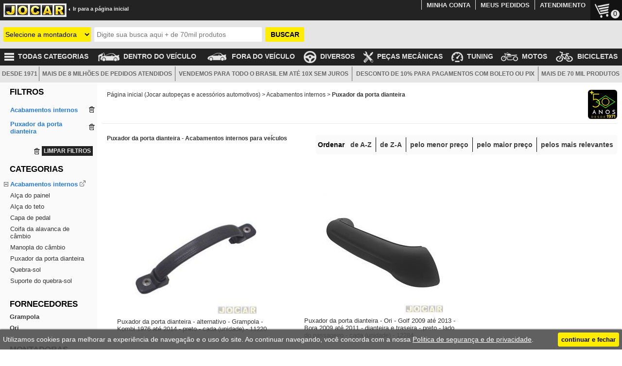

--- FILE ---
content_type: text/html; charset=iso-8859-1
request_url: https://www.jocar.com.br/acabamentos-internos/puxador-da-porta-dianteira/
body_size: 24752
content:
<!DOCTYPE html><html lang="pt-BR"><head id="ctl00_ctl00_head1"><title>Puxador da porta dianteira - Acabamentos internos para veículos | Jocar</title><link rel="canonical" href="https://www.jocar.com.br/acabamentos-internos/puxador-da-porta-dianteira/"/><link rel="amphtml" href="https://www.jocar.com.br/amp/acabamentos-internos/puxador-da-porta-dianteira/"/><link type="image/x-icon" rel="SHORTCUT ICON" href="https://www.jocar.com.br/favicon.ico"/><link rel="apple-touch-icon" href="https://www.jocar.com.br/images/icons/logo_com_mascote_152x152.png" sizes="152x152"/><link rel="apple-touch-icon-precomposed" href="https://www.jocar.com.br/images/icons/logo_com_mascote_144x144.png" sizes="144x144"/><link rel="icon" href="https://www.jocar.com.br/images/icons/icon32.png" sizes="32x32"/><link rel="icon" href="https://www.jocar.com.br/images/icons/logo_com_mascote_48x48.png" sizes="48x48"/><link rel="icon" href="https://www.jocar.com.br/images/icons/logo_com_mascote_96x96.png" sizes="96x96"/><link rel="icon" href="https://www.jocar.com.br/images/icons/logo_com_mascote_144x144.png" sizes="144x144"/><link type="text/css" rel="stylesheet" href="https://www.jocar.com.br/css/main.min.css?data=2025-03-26" /><link type="text/css" rel="stylesheet" href="https://www.jocar.com.br/css/preto.css?data=2025-03-26"/><link type="application/manifest+json" rel="manifest" href="https://www.jocar.com.br/manifest.json" /><meta name="language" content="pt-br" /><meta http-equiv="content-type" content="text/html; charset=ISO-8859-1" /><meta http-equiv="content-language" content="pt-br" /><meta name="viewport" content="width=device-width" /><meta name="format-detection" content="telephone=no" /><meta name="theme-color" content="#486E9F" /><meta name="msapplication-TileColor" content="#FFFFFF"/><meta name="msapplication-TileImage" content="https://www.jocar.com.br/images/icons/logo_com_mascote_144x144.png"/><link rel="preload" as="image" href="https://img.jocar.com.br/11220_250.jpg"/><link rel="preload" as="image" href="https://img.jocar.com.br/09986_250.jpg"/><link rel="preload" as="image" href="https://img.jocar.com.br/09987_250.jpg"/><link rel="preload" as="image" href="https://img.jocar.com.br/09988_250.jpg"/><script type="application/ld+json">[{"@context":"http://schema.org","@type":"Organization","name":"Jocar","alternateName":"Jocar, a loja do SEU carro","url":"https://www.jocar.com.br/","logo":"https://www.jocar.com.br/images/logo_jocar.jpg","aggregateRating":{"@type": "AggregateRating","ratingCount":"60000","reviewCount":"60000","ratingValue":"4.7","author":"Opiniões Verificadas","sameAs": "https://www.opinioes-verificadas.com.br/opinioes-clientes/jocar.com.br"},"contactPoint":[{"@type":"ContactPoint","telephone":"+55-11-3797-0777","contactType":"customer support"}],"sameAs":["https://twitter.com/jocar_autopecas","https://www.facebook.com/jocaronline/","https://www.youtube.com/user/JocarAutoPecas","https://www.instagram.com/jocar_autopecas/"],"potentialAction":[{"@type": "SearchAction","target": "https://www.jocar.com.br/?NSN={search_term_string}","query-input": "required name=search_term_string"}]},{"@context": "http://schema.org/","@type":"BreadcrumbList","itemListElement":[{"@type":"ListItem","position":1,"item":{"@id":"https://www.jocar.com.br/","name":"Página inicial (Jocar autopeças e acessórios automotivos)"}},{"@type":"ListItem","position":2,"item":{"@id":"https://www.jocar.com.br/acabamentos-internos/","name":"Acabamentos internos"}},{"@type":"ListItem","position":3,"item":{"@id":"https://www.jocar.com.br/acabamentos-internos/puxador-da-porta-dianteira/","name":"Puxador da porta dianteira"}}]}]</script><script async src="https://www.googletagmanager.com/gtag/js?id=G-74WN72V54T"></script><script>window.dataLayer=window.dataLayer || [];function gtag() {dataLayer.push(arguments);}gtag('js',new Date());gtag('config','G-74WN72V54T');gtag('config','AW-985834608',{'allow_enhanced_conversions':true});gtag('event','view_item_list',{'items':[{'item_id':'11220','item_name':'Puxador da porta dianteira - alternativo - Grampola - Kombi 1976 até 2014 - preto - cada (unidade) - 11220','affiliation':'Internet','index':1,'item_brand':'Grampola','item_category':'Puxador da porta dianteira','item_list_name':'Puxador da porta dianteira - Acabamentos internos para veículos','price':26.82,'currency':'BRL'},{'item_id':'9986','item_name':'Puxador da porta dianteira - Ori - Golf 2009 até 2013 - Bora 2009 até 2011 - dianteira e traseira - preto - lado do passageiro - cada (unidade) - 12284','affiliation':'Internet','index':2,'item_brand':'Ori','item_category':'Puxador da porta dianteira','item_list_name':'Puxador da porta dianteira - Acabamentos internos para veículos','price':75.78,'currency':'BRL'},{'item_id':'9987','item_name':'Puxador da porta dianteira - Ori - Golf 2009 até 2013 - Bora 2009 até 2011 - dianteira e traseira - preto - lado do motorista - cada (unidade) - 12285','affiliation':'Internet','index':3,'item_brand':'Ori','item_category':'Puxador da porta dianteira','item_list_name':'Puxador da porta dianteira - Acabamentos internos para veículos','price':75.78,'currency':'BRL'},{'item_id':'9988','item_name':'Puxador da porta dianteira - Golf 2009 até 2013 - Bora 2009 até 2011 - cinza - lado do motorista - cada (unidade)','affiliation':'Internet','index':4,'item_category':'Puxador da porta dianteira','item_list_name':'Puxador da porta dianteira - Acabamentos internos para veículos','price':75.78,'currency':'BRL'},{'item_id':'9990','item_name':'Puxador da porta dianteira - Ori - Golf 2009 até 2013 - Bora 2009 até 2011 - dianteira e traseira - cinza - lado do passageiro - cada (unidade) - 12290','affiliation':'Internet','index':5,'item_brand':'Ori','item_category':'Puxador da porta dianteira','item_list_name':'Puxador da porta dianteira - Acabamentos internos para veículos','price':75.78,'currency':'BRL'},{'item_id':'9991','item_name':'Puxador da porta dianteira - Ori - Golf 2009 até 2013 - Bora 2009 até 2011 - dianteira e traseira - cinza - lado do motorista - cada (unidade) - 12291','affiliation':'Internet','index':6,'item_brand':'Ori','item_category':'Puxador da porta dianteira','item_list_name':'Puxador da porta dianteira - Acabamentos internos para veículos','price':75.78,'currency':'BRL'},{'item_id':'531146','item_name':'Puxador da porta dianteira - Sprinter 2012 até 2019 - dianteira - cada (unidade)','affiliation':'Internet','index':7,'item_category':'Puxador da porta dianteira','item_list_name':'Puxador da porta dianteira - Acabamentos internos para veículos','price':100.80,'currency':'BRL'}],'item_list_name':'Puxador da porta dianteira - Acabamentos internos para veículos'});</script><meta name="description" content="Promoções imperdíveis em até 10x sem juros de: Acabamentos internos para veículos - Puxador da porta dianteira. Jocar, a loja do SEU carro. Venda on-line de autopeças e acessórios automotivos." /></head><body id="ctl00_ctl00_body1"><form name="aspnetForm" method="post" action="/acabamentos-internos/puxador-da-porta-dianteira/" id="aspnetForm"><div><input type="hidden" name="__VIEWSTATE" id="__VIEWSTATE" value="V+cgSXictESlAmAcQIFUHZrph4I4/wtOCPHu211MQXqMb5H5ReX8+sdGHM5SYDzQj8cH8x9+laYRlPl6m9xILftDw16ddWBpDW0gcBTTDHE=" /></div><div><input type="hidden" name="__VIEWSTATEGENERATOR" id="__VIEWSTATEGENERATOR" value="90059987" /></div><table cellpadding="0" cellspacing="0" class="main"><tr><td><script>var strIdDdlMontadora = "ctl00_ctl00_mstContentMain_mstCabecalho_CabBusca1_ddlMontadora";var strIdDdlVeiculo = "ctl00_ctl00_mstContentMain_mstCabecalho_CabBusca1_ddlVeiculo";var strIdDdlAno = "ctl00_ctl00_mstContentMain_mstCabecalho_CabBusca1_ddlAno";var strIdDdlModelo = "ctl00_ctl00_mstContentMain_mstCabecalho_CabBusca1_ddlModelo";var strIdTxtDescricao = "ctl00_ctl00_mstContentMain_mstCabecalho_CabBusca1_txtDescricao";</script><div class="cabecalho topoFixo"><table width="100%" cellpadding="0" cellspacing="0"><tr><td><table width="100%" cellspacing="0" cellpadding="0"><tr class="trLogoCab"><td><img width="60" height="60" src="https://www.jocar.com.br/images/filtroControler.png" class="menuControler" alt="." /><div id="logo_home"><a href="https://www.jocar.com.br/" id="ctl00_ctl00_mstContentMain_mstCabecalho_CabBusca1_aLogo" title="Jocar Autopeças e Acessórios Automotivos Online para o seu Carro" class="linkVoltar size9"><img width="130" height="28" alt="JOCAR" src="https://www.jocar.com.br/images/logo_jocar.jpg" class="color16 size4 bold logoJocar" style="vertical-align: top;" /><span class="bold spVoltar ocultaMenor450"><img width="4" height="5" alt="." src="https://www.jocar.com.br/images/ir.gif" class="ocultaMenor640" />&nbsp;&nbsp;Ir para a página inicial</span></a></div><div id="ctl00_ctl00_mstContentMain_mstCabecalho_CabBusca1_carrinhoCab" class="carrinhoCab"><a href="https://www.jocar.com.br/meu-carrinho/" title="Meu carrinho" rel="nofollow"><img width="40" height="40" id="imgCart" alt="." src="https://www.jocar.com.br//images/cartIcon.png" /><span id="counterCarrinho">0</span></a></div><table class="menuTopo" cellpadding="0" cellspacing="0"><tr><td><a href="https://www.jocar.com.br/minha-conta/" class="size3" rel="nofollow">MINHA CONTA</a></td><td><a href="https://www.jocar.com.br/meus-pedidos/" class="size3" rel="nofollow">MEUS PEDIDOS</a></td><td><a href="https://www.jocar.com.br/central-de-atendimento/" class="size3">ATENDIMENTO</a></td></tr></table></td></tr></table></td></tr><tr id="ctl00_ctl00_mstContentMain_mstCabecalho_CabBusca1_trBusca" class="trBusca"><td class="tdBusca"><div id="divBusca" class="divBusca" style="visibility: hidden"><div id="ctl00_ctl00_mstContentMain_mstCabecalho_CabBusca1_FieldMontadora" class="Field FieldMontadora"><select name="ctl00$ctl00$mstContentMain$mstCabecalho$CabBusca1$ddlMontadora" id="ctl00_ctl00_mstContentMain_mstCabecalho_CabBusca1_ddlMontadora" tabindex="1" title="Selecione a montadora do seu veículo" onchange="bindComboVeiculo(this[this.selectedIndex].value, true, true);" style="background-color:#FEED01;"><option selected="selected" value="0">Selecione a montadora</option><option value="5">Chevrolet</option><option value="7">Citro&#235;n</option><option value="12">Fiat</option><option value="13">Ford</option><option value="15">Honda</option><option value="16">Hyundai</option><option value="18">Jeep</option><option value="28">Nissan</option><option value="29">Peugeot</option><option value="32">Renault</option><option value="37">Toyota</option><option value="39">Volkswagen</option><option value="-1">-----------------------------</option><option value="42">Acura</option><option value="60">Agrale</option><option value="1">Alfa Romeo</option><option value="2">Asia</option><option value="70">Aston Martin</option><option value="3">Audi</option><option value="71">Bentley</option><option value="4">BMW</option><option value="59">Bramont</option><option value="87">BYD</option><option value="43">Cadillac</option><option value="85">Caoa Chery</option><option value="41">Chamonix</option><option value="58">Changan (Chana)</option><option value="68">Changhe</option><option value="66">Chery</option><option value="5">Chevrolet</option><option value="6">Chrysler</option><option value="7">Citro&#235;n</option><option value="52">Cross Lander</option><option value="8">Daewoo</option><option value="9">Daihatsu</option><option value="10">Dodge</option><option value="65">Effa</option><option value="53">Envemo</option><option value="11">Ferrari</option><option value="12">Fiat</option><option value="13">Ford</option><option value="80">Ford / Willys</option><option value="89">GAC</option><option value="79">Geely</option><option value="44">GEO</option><option value="57">GMC</option><option value="64">Great Wall</option><option value="14">Gurgel</option><option value="86">GWM</option><option value="62">Hafei</option><option value="73">Haima</option><option value="15">Honda</option><option value="16">Hyundai</option><option value="76">Infiniti</option><option value="45">Isuzu</option><option value="56">Iveco</option><option value="72">JAC Motors</option><option value="17">Jaguar</option><option value="18">Jeep</option><option value="63">Jinbei</option><option value="19">JPX</option><option value="20">Kia</option><option value="74">KTM</option><option value="21">Lada</option><option value="46">Lamborghini</option><option value="22">Land Rover</option><option value="23">Lexus</option><option value="67">Lifan</option><option value="47">Lincoln</option><option value="75">Lobini</option><option value="61">Mahindra-Bramont</option><option value="24">Maserati</option><option value="54">Matra</option><option value="25">Mazda</option><option value="26">Mercedes-Benz</option><option value="48">Mini</option><option value="27">Mitsubishi</option><option value="55">Miura</option><option value="69">Morris Garage (MG)</option><option value="28">Nissan</option><option value="29">Peugeot</option><option value="49">Pontiac</option><option value="30">Porsche</option><option value="83">Produtos de bicicleta</option><option value="82">Produtos de linha pesada</option><option value="81">Produtos de moto</option><option value="31">Puma</option><option value="88">RAM</option><option value="32">Renault</option><option value="33">Seat</option><option value="77">Shineray</option><option value="50">Smart</option><option value="34">Ssangyong</option><option value="35">Subaru</option><option value="36">Suzuki</option><option value="84">TAC Motors</option><option value="37">Toyota</option><option value="38">Troller</option><option value="39">Volkswagen</option><option value="40">Volvo</option></select></div><div id="ctl00_ctl00_mstContentMain_mstCabecalho_CabBusca1_FieldVeiculo" class="Field FieldVeiculo" style="display:none;"><select name="ctl00$ctl00$mstContentMain$mstCabecalho$CabBusca1$ddlVeiculo" id="ctl00_ctl00_mstContentMain_mstCabecalho_CabBusca1_ddlVeiculo" tabindex="2" title="Selecione o seu veículo" onchange="bindComboAno(true);" style="visibility:hidden;background-color:#FEED01;"><option selected="selected" value="0">Selecione o ve&#237;culo</option></select></div><div id="ctl00_ctl00_mstContentMain_mstCabecalho_CabBusca1_FieldAno" class="Field FieldAno" style="display:none;"><select name="ctl00$ctl00$mstContentMain$mstCabecalho$CabBusca1$ddlAno" id="ctl00_ctl00_mstContentMain_mstCabecalho_CabBusca1_ddlAno" tabindex="3" title="Selecione o ano do seu veículo" onchange="buscaModelo();" style="visibility:hidden;background-color:#FEED01;"><option selected="selected" value="0">Ano</option></select></div><div id="ctl00_ctl00_mstContentMain_mstCabecalho_CabBusca1_FieldModelo" class="Field FieldModelo" style="display:none;"><select name="ctl00$ctl00$mstContentMain$mstCabecalho$CabBusca1$ddlModelo" id="ctl00_ctl00_mstContentMain_mstCabecalho_CabBusca1_ddlModelo" tabindex="4" title="Selecione o modelo do seu veículo" onchange="selecionouModelo(this[this.selectedIndex].value);" style="visibility:hidden;background-color:#FEED01;"><option selected="selected" value="0">Selecione o modelo</option></select></div><div class="FieldBusca"><table class="tbBusca"><tr><td class="tdBuscaDescricao"><input name="ctl00$ctl00$mstContentMain$mstCabecalho$CabBusca1$txtDescricao" type="search" maxlength="100" id="ctl00_ctl00_mstContentMain_mstCabecalho_CabBusca1_txtDescricao" tabindex="5" class="inputTdBuscaDescricao AutoCompleteNome" onkeypress="javascript:return Enter(event);" /></td><td class="tdBuscaBtnBuscar"><input id="btnBuscarCabBusca" type="button" value="BUSCAR" onclick="return executaBusca();" class="btnBuscar" tabindex="6" /></td></tr></table></div><div id="ctl00_ctl00_mstContentMain_mstCabecalho_CabBusca1_FieldLimpaFiltros" class="Field FieldLimpaFiltros" style="display:none;"><p><a href="https://www.jocar.com.br/?Clean" rel="nofollow">LIMPAR FILTROS</a></p></div></div></td></tr><tr id="ctl00_ctl00_mstContentMain_mstCabecalho_CabBusca1_trSemBusca" class="trSemBusca"><td class="tdBusca"><div class="divBusca"></div></td></tr></table></div><div id="scrollup" style="display: none; background-image: url('https://www.jocar.com.br/images/btn_scrollup.png');" class="hoverImg btnscroll"></div><div id="scrolldown" style="display: none; background-image: url('https://www.jocar.com.br/images/btn_scrolldown.png');" class="hoverImg btnscroll"></div></td></tr><tr><td><table id="ctl00_ctl00_mstContentMain_mstAbaixoCabecalho_mstAbaixoCabecalho_MenuHor1_tbMenuHor" width="100%" cellpadding="0" cellspacing="0" class="ocultaMenor640"><tr><td><table width="100%" cellpadding="0" cellspacing="0" class="menuHor"><tr><td class="tdTodasCategorias ocultaMenor800"><a href="https://www.jocar.com.br/todas-categorias/" id="ctl00_ctl00_mstContentMain_mstAbaixoCabecalho_mstAbaixoCabecalho_MenuHor1_aTodasCategorias1" class="size1 aTodasCategorias1"><img width="20" height="25" id="imgTodasCategorias" alt="." src="https://www.jocar.com.br/images/todas_categorias.png" style="vertical-align: middle;" /><span>&nbsp;&nbsp;TODAS CATEGORIAS</span></a><div id="ctl00_ctl00_mstContentMain_mstAbaixoCabecalho_mstAbaixoCabecalho_MenuHor1_divTodasCategorias" class="divTodasCategorias"><div class="menuGrupos"><ul><li><a href="https://www.jocar.com.br/acabamentos-externos/" id="ctl00_ctl00_mstContentMain_mstAbaixoCabecalho_mstAbaixoCabecalho_MenuHor1_rptGrupo_ctl00_aGrupo" class="aGrupo">Acabamentos externos<span class="spTodasCategoriasSeta"></span></a><div class="subMenuGrupos" CodGrupo="13" id="subMenuGrupos13"><a href="https://www.jocar.com.br/acabamentos-externos/" id="ctl00_ctl00_mstContentMain_mstAbaixoCabecalho_mstAbaixoCabecalho_MenuHor1_rptGrupo_ctl00_aGrupoTit" class="tituloGrupo">ACABAMENTOS EXTERNOS</a><ul class="ulSubMenuGrupos"><li><a href="https://www.jocar.com.br/acabamentos-externos/aerofolio/" id="ctl00_ctl00_mstContentMain_mstAbaixoCabecalho_mstAbaixoCabecalho_MenuHor1_rptGrupo_ctl00_rptSubGrupo_ctl00_aSubGrupo">Aerofólio</a></li><li><a href="https://www.jocar.com.br/acabamentos-externos/aplique-do-para-choque/" id="ctl00_ctl00_mstContentMain_mstAbaixoCabecalho_mstAbaixoCabecalho_MenuHor1_rptGrupo_ctl00_rptSubGrupo_ctl01_aSubGrupo">Aplique do para-choque</a></li><li><a href="https://www.jocar.com.br/acabamentos-externos/aro-do-farol/" id="ctl00_ctl00_mstContentMain_mstAbaixoCabecalho_mstAbaixoCabecalho_MenuHor1_rptGrupo_ctl00_rptSubGrupo_ctl02_aSubGrupo">Aro do farol</a></li><li><a href="https://www.jocar.com.br/acabamentos-externos/calha-de-chuva/" id="ctl00_ctl00_mstContentMain_mstAbaixoCabecalho_mstAbaixoCabecalho_MenuHor1_rptGrupo_ctl00_rptSubGrupo_ctl03_aSubGrupo">Calha de chuva</a></li><li><a href="https://www.jocar.com.br/acabamentos-externos/capa-da-haste-do-limpador/" id="ctl00_ctl00_mstContentMain_mstAbaixoCabecalho_mstAbaixoCabecalho_MenuHor1_rptGrupo_ctl00_rptSubGrupo_ctl04_aSubGrupo">Capa da haste do limpador</a></li><li><a href="https://www.jocar.com.br/acabamentos-externos/capa-do-retrovisor/" id="ctl00_ctl00_mstContentMain_mstAbaixoCabecalho_mstAbaixoCabecalho_MenuHor1_rptGrupo_ctl00_rptSubGrupo_ctl05_aSubGrupo">Capa do retrovisor</a></li><li><a href="https://www.jocar.com.br/acabamentos-externos/estribo/" id="ctl00_ctl00_mstContentMain_mstAbaixoCabecalho_mstAbaixoCabecalho_MenuHor1_rptGrupo_ctl00_rptSubGrupo_ctl06_aSubGrupo">Estribo</a></li><li><a href="https://www.jocar.com.br/acabamentos-externos/friso-da-grade-dianteira/" id="ctl00_ctl00_mstContentMain_mstAbaixoCabecalho_mstAbaixoCabecalho_MenuHor1_rptGrupo_ctl00_rptSubGrupo_ctl07_aSubGrupo">Friso da grade dianteira</a></li><li><a href="https://www.jocar.com.br/acabamentos-externos/friso-da-tampa-traseira/" id="ctl00_ctl00_mstContentMain_mstAbaixoCabecalho_mstAbaixoCabecalho_MenuHor1_rptGrupo_ctl00_rptSubGrupo_ctl08_aSubGrupo">Friso da tampa traseira</a></li><li><a href="https://www.jocar.com.br/acabamentos-externos/friso-do-contorno-do-para-lama/" id="ctl00_ctl00_mstContentMain_mstAbaixoCabecalho_mstAbaixoCabecalho_MenuHor1_rptGrupo_ctl00_rptSubGrupo_ctl09_aSubGrupo">Friso do contorno do para-lama</a></li><li><a href="https://www.jocar.com.br/acabamentos-externos/friso-do-para-choque/" id="ctl00_ctl00_mstContentMain_mstAbaixoCabecalho_mstAbaixoCabecalho_MenuHor1_rptGrupo_ctl00_rptSubGrupo_ctl10_aSubGrupo">Friso do para-choque</a></li><li><a href="https://www.jocar.com.br/acabamentos-externos/friso-do-teto/" id="ctl00_ctl00_mstContentMain_mstAbaixoCabecalho_mstAbaixoCabecalho_MenuHor1_rptGrupo_ctl00_rptSubGrupo_ctl11_aSubGrupo">Friso do teto</a></li><li><a href="https://www.jocar.com.br/acabamentos-externos/friso-lateral/" id="ctl00_ctl00_mstContentMain_mstAbaixoCabecalho_mstAbaixoCabecalho_MenuHor1_rptGrupo_ctl00_rptSubGrupo_ctl12_aSubGrupo">Friso lateral</a></li><li><a href="https://www.jocar.com.br/acabamentos-externos/grade-(moldura)-lateral-do-para-choque/" id="ctl00_ctl00_mstContentMain_mstAbaixoCabecalho_mstAbaixoCabecalho_MenuHor1_rptGrupo_ctl00_rptSubGrupo_ctl13_aSubGrupo">Grade (moldura) lateral do para-choque</a></li><li><a href="https://www.jocar.com.br/acabamentos-externos/grade-churrasqueira-do-para-brisa/" id="ctl00_ctl00_mstContentMain_mstAbaixoCabecalho_mstAbaixoCabecalho_MenuHor1_rptGrupo_ctl00_rptSubGrupo_ctl14_aSubGrupo">Grade churrasqueira do para-brisa</a></li><li><a href="https://www.jocar.com.br/acabamentos-externos/grade-dianteira/" id="ctl00_ctl00_mstContentMain_mstAbaixoCabecalho_mstAbaixoCabecalho_MenuHor1_rptGrupo_ctl00_rptSubGrupo_ctl15_aSubGrupo">Grade dianteira</a></li><li><a href="https://www.jocar.com.br/acabamentos-externos/grade-inferior-central-do-para-choque/" id="ctl00_ctl00_mstContentMain_mstAbaixoCabecalho_mstAbaixoCabecalho_MenuHor1_rptGrupo_ctl00_rptSubGrupo_ctl16_aSubGrupo">  Grade inferior central do para-choque</a></li><li><a href="https://www.jocar.com.br/acabamentos-externos/haste-do-limpador-do-para-brisa/" id="ctl00_ctl00_mstContentMain_mstAbaixoCabecalho_mstAbaixoCabecalho_MenuHor1_rptGrupo_ctl00_rptSubGrupo_ctl17_aSubGrupo">Haste do limpador do para-brisa</a></li><li><a href="https://www.jocar.com.br/acabamentos-externos/lente-da-lanterna-traseira/" id="ctl00_ctl00_mstContentMain_mstAbaixoCabecalho_mstAbaixoCabecalho_MenuHor1_rptGrupo_ctl00_rptSubGrupo_ctl18_aSubGrupo">Lente da lanterna traseira</a></li><li><a href="https://www.jocar.com.br/acabamentos-externos/lente-do-retrovisor-com-base/" id="ctl00_ctl00_mstContentMain_mstAbaixoCabecalho_mstAbaixoCabecalho_MenuHor1_rptGrupo_ctl00_rptSubGrupo_ctl19_aSubGrupo">Lente do retrovisor com base</a></li><li><a href="https://www.jocar.com.br/acabamentos-externos/lente-do-retrovisor-sem-base/" id="ctl00_ctl00_mstContentMain_mstAbaixoCabecalho_mstAbaixoCabecalho_MenuHor1_rptGrupo_ctl00_rptSubGrupo_ctl20_aSubGrupo">Lente do retrovisor sem base</a></li><li><a href="https://www.jocar.com.br/acabamentos-externos/letreiro/" id="ctl00_ctl00_mstContentMain_mstAbaixoCabecalho_mstAbaixoCabecalho_MenuHor1_rptGrupo_ctl00_rptSubGrupo_ctl21_aSubGrupo">Letreiro</a></li><li><a href="https://www.jocar.com.br/acabamentos-externos/moldura-da-grade-dianteira/" id="ctl00_ctl00_mstContentMain_mstAbaixoCabecalho_mstAbaixoCabecalho_MenuHor1_rptGrupo_ctl00_rptSubGrupo_ctl22_aSubGrupo">Moldura da grade dianteira</a></li><li><a href="https://www.jocar.com.br/acabamentos-externos/moldura-do-para-choque/" id="ctl00_ctl00_mstContentMain_mstAbaixoCabecalho_mstAbaixoCabecalho_MenuHor1_rptGrupo_ctl00_rptSubGrupo_ctl23_aSubGrupo">Moldura do para-choque</a></li><li><a href="https://www.jocar.com.br/acabamentos-externos/moldura-do-para-lama/" id="ctl00_ctl00_mstContentMain_mstAbaixoCabecalho_mstAbaixoCabecalho_MenuHor1_rptGrupo_ctl00_rptSubGrupo_ctl24_aSubGrupo">Moldura do para-lama</a></li><li><a href="https://www.jocar.com.br/acabamentos-externos/palheta-do-limpador-do-para-brisa/" id="ctl00_ctl00_mstContentMain_mstAbaixoCabecalho_mstAbaixoCabecalho_MenuHor1_rptGrupo_ctl00_rptSubGrupo_ctl25_aSubGrupo">Palheta do limpador do para-brisa</a></li><li><a href="https://www.jocar.com.br/acabamentos-externos/palheta-do-limpador-do-vidro-traseiro/" id="ctl00_ctl00_mstContentMain_mstAbaixoCabecalho_mstAbaixoCabecalho_MenuHor1_rptGrupo_ctl00_rptSubGrupo_ctl26_aSubGrupo">Palheta do limpador do vidro traseiro</a></li><li><a href="https://www.jocar.com.br/acabamentos-externos/para-barro-do-para-lama-dianteiro/" id="ctl00_ctl00_mstContentMain_mstAbaixoCabecalho_mstAbaixoCabecalho_MenuHor1_rptGrupo_ctl00_rptSubGrupo_ctl27_aSubGrupo">Para-barro do para-lama dianteiro</a></li><li><a href="https://www.jocar.com.br/acabamentos-externos/ponteira-do-para-choque-dianteiro/" id="ctl00_ctl00_mstContentMain_mstAbaixoCabecalho_mstAbaixoCabecalho_MenuHor1_rptGrupo_ctl00_rptSubGrupo_ctl28_aSubGrupo">Ponteira do para-choque dianteiro</a></li><li><a href="https://www.jocar.com.br/acabamentos-externos/ponteira-do-para-choque-traseiro/" id="ctl00_ctl00_mstContentMain_mstAbaixoCabecalho_mstAbaixoCabecalho_MenuHor1_rptGrupo_ctl00_rptSubGrupo_ctl29_aSubGrupo">Ponteira do para-choque traseiro</a></li><li><a href="https://www.jocar.com.br/acabamentos-externos/protetor-do-para-choque/" id="ctl00_ctl00_mstContentMain_mstAbaixoCabecalho_mstAbaixoCabecalho_MenuHor1_rptGrupo_ctl00_rptSubGrupo_ctl30_aSubGrupo">Protetor do para-choque</a></li><li><a href="https://www.jocar.com.br/acabamentos-externos/rack-do-teto-transversal/" id="ctl00_ctl00_mstContentMain_mstAbaixoCabecalho_mstAbaixoCabecalho_MenuHor1_rptGrupo_ctl00_rptSubGrupo_ctl31_aSubGrupo">Rack do teto transversal</a></li><li><a href="https://www.jocar.com.br/acabamentos-externos/retrovisor-externo/" id="ctl00_ctl00_mstContentMain_mstAbaixoCabecalho_mstAbaixoCabecalho_MenuHor1_rptGrupo_ctl00_rptSubGrupo_ctl32_aSubGrupo">Retrovisor externo</a></li><li><a href="https://www.jocar.com.br/acabamentos-externos/spoiler-dianteiro/" id="ctl00_ctl00_mstContentMain_mstAbaixoCabecalho_mstAbaixoCabecalho_MenuHor1_rptGrupo_ctl00_rptSubGrupo_ctl33_aSubGrupo">Spoiler dianteiro</a></li><li><a href="https://www.jocar.com.br/acabamentos-externos/spoiler-lateral/" id="ctl00_ctl00_mstContentMain_mstAbaixoCabecalho_mstAbaixoCabecalho_MenuHor1_rptGrupo_ctl00_rptSubGrupo_ctl34_aSubGrupo">Spoiler lateral</a></li><li><a href="https://www.jocar.com.br/acabamentos-externos/spoiler-traseiro/" id="ctl00_ctl00_mstContentMain_mstAbaixoCabecalho_mstAbaixoCabecalho_MenuHor1_rptGrupo_ctl00_rptSubGrupo_ctl35_aSubGrupo">Spoiler traseiro</a></li><li><a href="https://www.jocar.com.br/acabamentos-externos/suporte-apoio-do-farol/" id="ctl00_ctl00_mstContentMain_mstAbaixoCabecalho_mstAbaixoCabecalho_MenuHor1_rptGrupo_ctl00_rptSubGrupo_ctl36_aSubGrupo">Suporte apoio do farol</a></li><li><a href="https://www.jocar.com.br/acabamentos-externos/suporte-da-ponta-lateral-do-para-choque/" id="ctl00_ctl00_mstContentMain_mstAbaixoCabecalho_mstAbaixoCabecalho_MenuHor1_rptGrupo_ctl00_rptSubGrupo_ctl37_aSubGrupo">Suporte da ponta lateral do para-choque</a></li><li><a href="https://www.jocar.com.br/acabamentos-externos/travessa-para-rack-de-teto-longitudinal/" id="ctl00_ctl00_mstContentMain_mstAbaixoCabecalho_mstAbaixoCabecalho_MenuHor1_rptGrupo_ctl00_rptSubGrupo_ctl38_aSubGrupo">Travessa para rack de teto longitudinal</a></li><li><a href="https://www.jocar.com.br/acabamentos-externos/" id="ctl00_ctl00_mstContentMain_mstAbaixoCabecalho_mstAbaixoCabecalho_MenuHor1_rptGrupo_ctl00_aVerMais">+ Ver mais</a></li></ul></div></li><li><a href="https://www.jocar.com.br/acabamentos-internos/" id="ctl00_ctl00_mstContentMain_mstAbaixoCabecalho_mstAbaixoCabecalho_MenuHor1_rptGrupo_ctl01_aGrupo" class="aGrupo">Acabamentos internos<span class="spTodasCategoriasSeta"></span></a><div class="subMenuGrupos" CodGrupo="14" id="subMenuGrupos14"><a href="https://www.jocar.com.br/acabamentos-internos/" id="ctl00_ctl00_mstContentMain_mstAbaixoCabecalho_mstAbaixoCabecalho_MenuHor1_rptGrupo_ctl01_aGrupoTit" class="tituloGrupo">ACABAMENTOS INTERNOS</a><ul class="ulSubMenuGrupos"><li><a href="https://www.jocar.com.br/acabamentos-internos/acabamento-do-cilindro-do-contato/" id="ctl00_ctl00_mstContentMain_mstAbaixoCabecalho_mstAbaixoCabecalho_MenuHor1_rptGrupo_ctl01_rptSubGrupo_ctl00_aSubGrupo">Acabamento do cilindro do contato</a></li><li><a href="https://www.jocar.com.br/acabamentos-internos/acabamento-inferior-do-porta-malas/" id="ctl00_ctl00_mstContentMain_mstAbaixoCabecalho_mstAbaixoCabecalho_MenuHor1_rptGrupo_ctl01_rptSubGrupo_ctl01_aSubGrupo">Acabamento inferior do porta-malas</a></li><li><a href="https://www.jocar.com.br/acabamentos-internos/acabamento-interno-retrovisor/" id="ctl00_ctl00_mstContentMain_mstAbaixoCabecalho_mstAbaixoCabecalho_MenuHor1_rptGrupo_ctl01_rptSubGrupo_ctl02_aSubGrupo">Acabamento interno retrovisor</a></li><li><a href="https://www.jocar.com.br/acabamentos-internos/alca-do-teto/" id="ctl00_ctl00_mstContentMain_mstAbaixoCabecalho_mstAbaixoCabecalho_MenuHor1_rptGrupo_ctl01_rptSubGrupo_ctl03_aSubGrupo">Alça do teto</a></li><li><a href="https://www.jocar.com.br/acabamentos-internos/bolsa-da-porta/" id="ctl00_ctl00_mstContentMain_mstAbaixoCabecalho_mstAbaixoCabecalho_MenuHor1_rptGrupo_ctl01_rptSubGrupo_ctl04_aSubGrupo">Bolsa da porta</a></li><li><a href="https://www.jocar.com.br/acabamentos-internos/botao-do-porta-luvas/" id="ctl00_ctl00_mstContentMain_mstAbaixoCabecalho_mstAbaixoCabecalho_MenuHor1_rptGrupo_ctl01_rptSubGrupo_ctl05_aSubGrupo">Botão do porta-luvas</a></li><li><a href="https://www.jocar.com.br/acabamentos-internos/caixa-do-porta-luvas/" id="ctl00_ctl00_mstContentMain_mstAbaixoCabecalho_mstAbaixoCabecalho_MenuHor1_rptGrupo_ctl01_rptSubGrupo_ctl06_aSubGrupo">Caixa do porta-luvas</a></li><li><a href="https://www.jocar.com.br/acabamentos-internos/capa-de-pedal/" id="ctl00_ctl00_mstContentMain_mstAbaixoCabecalho_mstAbaixoCabecalho_MenuHor1_rptGrupo_ctl01_rptSubGrupo_ctl07_aSubGrupo">Capa de pedal</a></li><li><a href="https://www.jocar.com.br/acabamentos-internos/capa-de-regulagem-do-banco/" id="ctl00_ctl00_mstContentMain_mstAbaixoCabecalho_mstAbaixoCabecalho_MenuHor1_rptGrupo_ctl01_rptSubGrupo_ctl08_aSubGrupo">Capa de regulagem do banco</a></li><li><a href="https://www.jocar.com.br/acabamentos-internos/cobertura-do-trilho-do-banco/" id="ctl00_ctl00_mstContentMain_mstAbaixoCabecalho_mstAbaixoCabecalho_MenuHor1_rptGrupo_ctl01_rptSubGrupo_ctl09_aSubGrupo">Cobertura do trilho do banco</a></li><li><a href="https://www.jocar.com.br/acabamentos-internos/coifa-da-alavanca-de-cambio/" id="ctl00_ctl00_mstContentMain_mstAbaixoCabecalho_mstAbaixoCabecalho_MenuHor1_rptGrupo_ctl01_rptSubGrupo_ctl10_aSubGrupo">Coifa da alavanca de câmbio</a></li><li><a href="https://www.jocar.com.br/acabamentos-internos/coifa-da-alavanca-do-freio-de-mao/" id="ctl00_ctl00_mstContentMain_mstAbaixoCabecalho_mstAbaixoCabecalho_MenuHor1_rptGrupo_ctl01_rptSubGrupo_ctl11_aSubGrupo">Coifa da alavanca do freio de mão</a></li><li><a href="https://www.jocar.com.br/acabamentos-internos/console/" id="ctl00_ctl00_mstContentMain_mstAbaixoCabecalho_mstAbaixoCabecalho_MenuHor1_rptGrupo_ctl01_rptSubGrupo_ctl12_aSubGrupo">Console</a></li><li><a href="https://www.jocar.com.br/acabamentos-internos/corda-do-tampao-do-porta-malas/" id="ctl00_ctl00_mstContentMain_mstAbaixoCabecalho_mstAbaixoCabecalho_MenuHor1_rptGrupo_ctl01_rptSubGrupo_ctl13_aSubGrupo">Corda do tampão do porta-malas</a></li><li><a href="https://www.jocar.com.br/acabamentos-internos/descansa-braco/" id="ctl00_ctl00_mstContentMain_mstAbaixoCabecalho_mstAbaixoCabecalho_MenuHor1_rptGrupo_ctl01_rptSubGrupo_ctl14_aSubGrupo">Descansa braço</a></li><li><a href="https://www.jocar.com.br/acabamentos-internos/entrada-de-ar-do-painel/" id="ctl00_ctl00_mstContentMain_mstAbaixoCabecalho_mstAbaixoCabecalho_MenuHor1_rptGrupo_ctl01_rptSubGrupo_ctl15_aSubGrupo">Entrada de ar do painel</a></li><li><a href="https://www.jocar.com.br/acabamentos-internos/friso-da-soleira-da-porta/" id="ctl00_ctl00_mstContentMain_mstAbaixoCabecalho_mstAbaixoCabecalho_MenuHor1_rptGrupo_ctl01_rptSubGrupo_ctl16_aSubGrupo">Friso da soleira da porta</a></li><li><a href="https://www.jocar.com.br/acabamentos-internos/grade-churrasqueira-do-para-brisa/" id="ctl00_ctl00_mstContentMain_mstAbaixoCabecalho_mstAbaixoCabecalho_MenuHor1_rptGrupo_ctl01_rptSubGrupo_ctl17_aSubGrupo">Grade churrasqueira do para-brisa</a></li><li><a href="https://www.jocar.com.br/acabamentos-internos/manopla-de-regulagem-do-banco/" id="ctl00_ctl00_mstContentMain_mstAbaixoCabecalho_mstAbaixoCabecalho_MenuHor1_rptGrupo_ctl01_rptSubGrupo_ctl18_aSubGrupo">Manopla de regulagem do banco</a></li><li><a href="https://www.jocar.com.br/acabamentos-internos/manopla-do-cambio/" id="ctl00_ctl00_mstContentMain_mstAbaixoCabecalho_mstAbaixoCabecalho_MenuHor1_rptGrupo_ctl01_rptSubGrupo_ctl19_aSubGrupo">Manopla do câmbio</a></li><li><a href="https://www.jocar.com.br/acabamentos-internos/manopla-que-levanta-o-encosto-do-banco/" id="ctl00_ctl00_mstContentMain_mstAbaixoCabecalho_mstAbaixoCabecalho_MenuHor1_rptGrupo_ctl01_rptSubGrupo_ctl20_aSubGrupo">Manopla que levanta o encosto do banco</a></li><li><a href="https://www.jocar.com.br/acabamentos-internos/painel-de-instrumento/" id="ctl00_ctl00_mstContentMain_mstAbaixoCabecalho_mstAbaixoCabecalho_MenuHor1_rptGrupo_ctl01_rptSubGrupo_ctl21_aSubGrupo">Painel de instrumento</a></li><li><a href="https://www.jocar.com.br/acabamentos-internos/papelao-do-porta-malas/" id="ctl00_ctl00_mstContentMain_mstAbaixoCabecalho_mstAbaixoCabecalho_MenuHor1_rptGrupo_ctl01_rptSubGrupo_ctl22_aSubGrupo">Papelão do porta-malas</a></li><li><a href="https://www.jocar.com.br/acabamentos-internos/pedal-do-acelerador/" id="ctl00_ctl00_mstContentMain_mstAbaixoCabecalho_mstAbaixoCabecalho_MenuHor1_rptGrupo_ctl01_rptSubGrupo_ctl23_aSubGrupo">Pedal do acelerador</a></li><li><a href="https://www.jocar.com.br/acabamentos-internos/quebra-sol/" id="ctl00_ctl00_mstContentMain_mstAbaixoCabecalho_mstAbaixoCabecalho_MenuHor1_rptGrupo_ctl01_rptSubGrupo_ctl24_aSubGrupo">Quebra-sol</a></li><li><a href="https://www.jocar.com.br/acabamentos-internos/retrovisor-interno/" id="ctl00_ctl00_mstContentMain_mstAbaixoCabecalho_mstAbaixoCabecalho_MenuHor1_rptGrupo_ctl01_rptSubGrupo_ctl25_aSubGrupo">Retrovisor interno</a></li><li><a href="https://www.jocar.com.br/acabamentos-internos/revestimento-de-porta/" id="ctl00_ctl00_mstContentMain_mstAbaixoCabecalho_mstAbaixoCabecalho_MenuHor1_rptGrupo_ctl01_rptSubGrupo_ctl26_aSubGrupo">Revestimento de porta</a></li><li><a href="https://www.jocar.com.br/acabamentos-internos/revestimento-lateral-traseiro/" id="ctl00_ctl00_mstContentMain_mstAbaixoCabecalho_mstAbaixoCabecalho_MenuHor1_rptGrupo_ctl01_rptSubGrupo_ctl27_aSubGrupo">Revestimento lateral traseiro</a></li><li><a href="https://www.jocar.com.br/acabamentos-internos/suporte-do-quebra-sol/" id="ctl00_ctl00_mstContentMain_mstAbaixoCabecalho_mstAbaixoCabecalho_MenuHor1_rptGrupo_ctl01_rptSubGrupo_ctl28_aSubGrupo">Suporte do quebra-sol</a></li><li><a href="https://www.jocar.com.br/acabamentos-internos/suporte-do-tampao-do-porta-malas/" id="ctl00_ctl00_mstContentMain_mstAbaixoCabecalho_mstAbaixoCabecalho_MenuHor1_rptGrupo_ctl01_rptSubGrupo_ctl29_aSubGrupo">Suporte do tampão do porta-malas</a></li><li><a href="https://www.jocar.com.br/acabamentos-internos/tampa-da-caixa-de-fusiveis/" id="ctl00_ctl00_mstContentMain_mstAbaixoCabecalho_mstAbaixoCabecalho_MenuHor1_rptGrupo_ctl01_rptSubGrupo_ctl30_aSubGrupo">Tampa da caixa de fusíveis</a></li><li><a href="https://www.jocar.com.br/acabamentos-internos/tampa-do-porta-objetos/" id="ctl00_ctl00_mstContentMain_mstAbaixoCabecalho_mstAbaixoCabecalho_MenuHor1_rptGrupo_ctl01_rptSubGrupo_ctl31_aSubGrupo">Tampa do porta objetos</a></li><li><a href="https://www.jocar.com.br/acabamentos-internos/tampa-do-porta-luvas/" id="ctl00_ctl00_mstContentMain_mstAbaixoCabecalho_mstAbaixoCabecalho_MenuHor1_rptGrupo_ctl01_rptSubGrupo_ctl32_aSubGrupo">Tampa do porta-luvas</a></li><li><a href="https://www.jocar.com.br/acabamentos-internos/tampao-do-porta-malas/" id="ctl00_ctl00_mstContentMain_mstAbaixoCabecalho_mstAbaixoCabecalho_MenuHor1_rptGrupo_ctl01_rptSubGrupo_ctl33_aSubGrupo">Tampão do porta-malas</a></li><li><a href="https://www.jocar.com.br/acabamentos-internos/tapete-de-borracha/" id="ctl00_ctl00_mstContentMain_mstAbaixoCabecalho_mstAbaixoCabecalho_MenuHor1_rptGrupo_ctl01_rptSubGrupo_ctl34_aSubGrupo">Tapete de borracha</a></li><li><a href="https://www.jocar.com.br/acabamentos-internos/tapete-de-carpete-borracha/" id="ctl00_ctl00_mstContentMain_mstAbaixoCabecalho_mstAbaixoCabecalho_MenuHor1_rptGrupo_ctl01_rptSubGrupo_ctl35_aSubGrupo">Tapete de carpete+borracha</a></li><li><a href="https://www.jocar.com.br/acabamentos-internos/tapete-do-porta-malas-de-borracha/" id="ctl00_ctl00_mstContentMain_mstAbaixoCabecalho_mstAbaixoCabecalho_MenuHor1_rptGrupo_ctl01_rptSubGrupo_ctl36_aSubGrupo">Tapete do porta-malas de borracha</a></li><li><a href="https://www.jocar.com.br/acabamentos-internos/tela-do-alto-falante/" id="ctl00_ctl00_mstContentMain_mstAbaixoCabecalho_mstAbaixoCabecalho_MenuHor1_rptGrupo_ctl01_rptSubGrupo_ctl37_aSubGrupo">Tela do alto-falante</a></li><li><a href="https://www.jocar.com.br/acabamentos-internos/trava-do-cinto-de-seguranca/" id="ctl00_ctl00_mstContentMain_mstAbaixoCabecalho_mstAbaixoCabecalho_MenuHor1_rptGrupo_ctl01_rptSubGrupo_ctl38_aSubGrupo">Trava do cinto de segurança</a></li><li><a href="https://www.jocar.com.br/acabamentos-internos/" id="ctl00_ctl00_mstContentMain_mstAbaixoCabecalho_mstAbaixoCabecalho_MenuHor1_rptGrupo_ctl01_aVerMais">+ Ver mais</a></li></ul></div></li><li><a href="https://www.jocar.com.br/acessorios/" id="ctl00_ctl00_mstContentMain_mstAbaixoCabecalho_mstAbaixoCabecalho_MenuHor1_rptGrupo_ctl02_aGrupo" class="aGrupo">Acessórios<span class="spTodasCategoriasSeta"></span></a><div class="subMenuGrupos" CodGrupo="12" id="subMenuGrupos12"><a href="https://www.jocar.com.br/acessorios/" id="ctl00_ctl00_mstContentMain_mstAbaixoCabecalho_mstAbaixoCabecalho_MenuHor1_rptGrupo_ctl02_aGrupoTit" class="tituloGrupo">ACESSÓRIOS</a><ul class="ulSubMenuGrupos"><li><a href="https://www.jocar.com.br/acessorios/aerofolio/" id="ctl00_ctl00_mstContentMain_mstAbaixoCabecalho_mstAbaixoCabecalho_MenuHor1_rptGrupo_ctl02_rptSubGrupo_ctl00_aSubGrupo">Aerofólio</a></li><li><a href="https://www.jocar.com.br/acessorios/anti-ruido-do-capo/" id="ctl00_ctl00_mstContentMain_mstAbaixoCabecalho_mstAbaixoCabecalho_MenuHor1_rptGrupo_ctl02_rptSubGrupo_ctl01_aSubGrupo">Anti-ruído do capô</a></li><li><a href="https://www.jocar.com.br/acessorios/aro-do-farol/" id="ctl00_ctl00_mstContentMain_mstAbaixoCabecalho_mstAbaixoCabecalho_MenuHor1_rptGrupo_ctl02_rptSubGrupo_ctl02_aSubGrupo">Aro do farol</a></li><li><a href="https://www.jocar.com.br/acessorios/brake-light/" id="ctl00_ctl00_mstContentMain_mstAbaixoCabecalho_mstAbaixoCabecalho_MenuHor1_rptGrupo_ctl02_rptSubGrupo_ctl03_aSubGrupo">Brake-light</a></li><li><a href="https://www.jocar.com.br/acessorios/buzina-automotiva/" id="ctl00_ctl00_mstContentMain_mstAbaixoCabecalho_mstAbaixoCabecalho_MenuHor1_rptGrupo_ctl02_rptSubGrupo_ctl04_aSubGrupo">Buzina automotiva</a></li><li><a href="https://www.jocar.com.br/acessorios/calha-de-chuva/" id="ctl00_ctl00_mstContentMain_mstAbaixoCabecalho_mstAbaixoCabecalho_MenuHor1_rptGrupo_ctl02_rptSubGrupo_ctl05_aSubGrupo">Calha de chuva</a></li><li><a href="https://www.jocar.com.br/acessorios/capa-de-carro/" id="ctl00_ctl00_mstContentMain_mstAbaixoCabecalho_mstAbaixoCabecalho_MenuHor1_rptGrupo_ctl02_rptSubGrupo_ctl06_aSubGrupo">Capa de carro</a></li><li><a href="https://www.jocar.com.br/acessorios/capa-de-pedal/" id="ctl00_ctl00_mstContentMain_mstAbaixoCabecalho_mstAbaixoCabecalho_MenuHor1_rptGrupo_ctl02_rptSubGrupo_ctl07_aSubGrupo">Capa de pedal</a></li><li><a href="https://www.jocar.com.br/acessorios/capacete-para-motociclista/" id="ctl00_ctl00_mstContentMain_mstAbaixoCabecalho_mstAbaixoCabecalho_MenuHor1_rptGrupo_ctl02_rptSubGrupo_ctl08_aSubGrupo">Capacete para motociclista</a></li><li><a href="https://www.jocar.com.br/acessorios/capota-maritima/" id="ctl00_ctl00_mstContentMain_mstAbaixoCabecalho_mstAbaixoCabecalho_MenuHor1_rptGrupo_ctl02_rptSubGrupo_ctl09_aSubGrupo">Capota marítima</a>  </li><li><a href="https://www.jocar.com.br/acessorios/coifa-da-alavanca-de-cambio/" id="ctl00_ctl00_mstContentMain_mstAbaixoCabecalho_mstAbaixoCabecalho_MenuHor1_rptGrupo_ctl02_rptSubGrupo_ctl10_aSubGrupo">Coifa da alavanca de câmbio</a></li><li><a href="https://www.jocar.com.br/acessorios/console/" id="ctl00_ctl00_mstContentMain_mstAbaixoCabecalho_mstAbaixoCabecalho_MenuHor1_rptGrupo_ctl02_rptSubGrupo_ctl11_aSubGrupo">Console</a></li><li><a href="https://www.jocar.com.br/acessorios/descansa-braco/" id="ctl00_ctl00_mstContentMain_mstAbaixoCabecalho_mstAbaixoCabecalho_MenuHor1_rptGrupo_ctl02_rptSubGrupo_ctl12_aSubGrupo">Descansa braço</a></li><li><a href="https://www.jocar.com.br/acessorios/estribo/" id="ctl00_ctl00_mstContentMain_mstAbaixoCabecalho_mstAbaixoCabecalho_MenuHor1_rptGrupo_ctl02_rptSubGrupo_ctl13_aSubGrupo">Estribo</a></li><li><a href="https://www.jocar.com.br/acessorios/farol-de-milha/" id="ctl00_ctl00_mstContentMain_mstAbaixoCabecalho_mstAbaixoCabecalho_MenuHor1_rptGrupo_ctl02_rptSubGrupo_ctl14_aSubGrupo">Farol de milha</a></li><li><a href="https://www.jocar.com.br/acessorios/friso-lateral/" id="ctl00_ctl00_mstContentMain_mstAbaixoCabecalho_mstAbaixoCabecalho_MenuHor1_rptGrupo_ctl02_rptSubGrupo_ctl15_aSubGrupo">Friso lateral</a></li><li><a href="https://www.jocar.com.br/acessorios/grade-churrasqueira-do-para-brisa/" id="ctl00_ctl00_mstContentMain_mstAbaixoCabecalho_mstAbaixoCabecalho_MenuHor1_rptGrupo_ctl02_rptSubGrupo_ctl16_aSubGrupo">Grade churrasqueira do para-brisa</a></li><li><a href="https://www.jocar.com.br/acessorios/grade-dianteira/" id="ctl00_ctl00_mstContentMain_mstAbaixoCabecalho_mstAbaixoCabecalho_MenuHor1_rptGrupo_ctl02_rptSubGrupo_ctl17_aSubGrupo">Grade dianteira</a></li><li><a href="https://www.jocar.com.br/acessorios/haste-do-limpador-do-para-brisa/" id="ctl00_ctl00_mstContentMain_mstAbaixoCabecalho_mstAbaixoCabecalho_MenuHor1_rptGrupo_ctl02_rptSubGrupo_ctl18_aSubGrupo">Haste do limpador do para-brisa</a></li><li><a href="https://www.jocar.com.br/acessorios/kit-de-farol-de-milha/" id="ctl00_ctl00_mstContentMain_mstAbaixoCabecalho_mstAbaixoCabecalho_MenuHor1_rptGrupo_ctl02_rptSubGrupo_ctl19_aSubGrupo">Kit de farol de milha</a></li><li><a href="https://www.jocar.com.br/acessorios/lente-da-lanterna-traseira/" id="ctl00_ctl00_mstContentMain_mstAbaixoCabecalho_mstAbaixoCabecalho_MenuHor1_rptGrupo_ctl02_rptSubGrupo_ctl20_aSubGrupo">Lente da lanterna traseira</a></li><li><a href="https://www.jocar.com.br/acessorios/manopla-do-cambio/" id="ctl00_ctl00_mstContentMain_mstAbaixoCabecalho_mstAbaixoCabecalho_MenuHor1_rptGrupo_ctl02_rptSubGrupo_ctl21_aSubGrupo">Manopla do câmbio</a></li><li><a href="https://www.jocar.com.br/acessorios/moldura-do-para-choque/" id="ctl00_ctl00_mstContentMain_mstAbaixoCabecalho_mstAbaixoCabecalho_MenuHor1_rptGrupo_ctl02_rptSubGrupo_ctl22_aSubGrupo">Moldura do para-choque</a></li><li><a href="https://www.jocar.com.br/acessorios/palheta-do-limpador-do-para-brisa/" id="ctl00_ctl00_mstContentMain_mstAbaixoCabecalho_mstAbaixoCabecalho_MenuHor1_rptGrupo_ctl02_rptSubGrupo_ctl23_aSubGrupo">Palheta do limpador do para-brisa</a></li><li><a href="https://www.jocar.com.br/acessorios/palheta-do-limpador-do-vidro-traseiro/" id="ctl00_ctl00_mstContentMain_mstAbaixoCabecalho_mstAbaixoCabecalho_MenuHor1_rptGrupo_ctl02_rptSubGrupo_ctl24_aSubGrupo">Palheta do limpador do vidro traseiro</a></li><li><a href="https://www.jocar.com.br/acessorios/porta-bagagem/" id="ctl00_ctl00_mstContentMain_mstAbaixoCabecalho_mstAbaixoCabecalho_MenuHor1_rptGrupo_ctl02_rptSubGrupo_ctl25_aSubGrupo">Porta bagagem</a></li><li><a href="https://www.jocar.com.br/acessorios/protetor-do-carter/" id="ctl00_ctl00_mstContentMain_mstAbaixoCabecalho_mstAbaixoCabecalho_MenuHor1_rptGrupo_ctl02_rptSubGrupo_ctl26_aSubGrupo">Protetor do cárter</a></li><li><a href="https://www.jocar.com.br/acessorios/protetor-do-para-choque/" id="ctl00_ctl00_mstContentMain_mstAbaixoCabecalho_mstAbaixoCabecalho_MenuHor1_rptGrupo_ctl02_rptSubGrupo_ctl27_aSubGrupo">Protetor do para-choque</a></li><li><a href="https://www.jocar.com.br/acessorios/rack-do-teto-transversal/" id="ctl00_ctl00_mstContentMain_mstAbaixoCabecalho_mstAbaixoCabecalho_MenuHor1_rptGrupo_ctl02_rptSubGrupo_ctl28_aSubGrupo">Rack do teto transversal</a></li><li><a href="https://www.jocar.com.br/acessorios/santo-antonio/" id="ctl00_ctl00_mstContentMain_mstAbaixoCabecalho_mstAbaixoCabecalho_MenuHor1_rptGrupo_ctl02_rptSubGrupo_ctl29_aSubGrupo">Santo antônio</a></li><li><a href="https://www.jocar.com.br/acessorios/spoiler-dianteiro/" id="ctl00_ctl00_mstContentMain_mstAbaixoCabecalho_mstAbaixoCabecalho_MenuHor1_rptGrupo_ctl02_rptSubGrupo_ctl30_aSubGrupo">Spoiler dianteiro</a></li><li><a href="https://www.jocar.com.br/acessorios/spoiler-lateral/" id="ctl00_ctl00_mstContentMain_mstAbaixoCabecalho_mstAbaixoCabecalho_MenuHor1_rptGrupo_ctl02_rptSubGrupo_ctl31_aSubGrupo">Spoiler lateral</a></li><li><a href="https://www.jocar.com.br/acessorios/suporte-apoio-do-farol/" id="ctl00_ctl00_mstContentMain_mstAbaixoCabecalho_mstAbaixoCabecalho_MenuHor1_rptGrupo_ctl02_rptSubGrupo_ctl32_aSubGrupo">Suporte apoio do farol</a></li><li><a href="https://www.jocar.com.br/acessorios/suporte-para-bicicleta/" id="ctl00_ctl00_mstContentMain_mstAbaixoCabecalho_mstAbaixoCabecalho_MenuHor1_rptGrupo_ctl02_rptSubGrupo_ctl33_aSubGrupo">Suporte para bicicleta</a></li><li><a href="https://www.jocar.com.br/acessorios/tapete-de-borracha/" id="ctl00_ctl00_mstContentMain_mstAbaixoCabecalho_mstAbaixoCabecalho_MenuHor1_rptGrupo_ctl02_rptSubGrupo_ctl34_aSubGrupo">Tapete de borracha</a></li><li><a href="https://www.jocar.com.br/acessorios/tapete-de-carpete-borracha/" id="ctl00_ctl00_mstContentMain_mstAbaixoCabecalho_mstAbaixoCabecalho_MenuHor1_rptGrupo_ctl02_rptSubGrupo_ctl35_aSubGrupo">Tapete de carpete+borracha  </a></li><li><a href="https://www.jocar.com.br/acessorios/trava-de-seguranca/" id="ctl00_ctl00_mstContentMain_mstAbaixoCabecalho_mstAbaixoCabecalho_MenuHor1_rptGrupo_ctl02_rptSubGrupo_ctl36_aSubGrupo">Trava de segurança</a></li><li><a href="https://www.jocar.com.br/acessorios/travessa-para-rack-de-teto-longitudinal/" id="ctl00_ctl00_mstContentMain_mstAbaixoCabecalho_mstAbaixoCabecalho_MenuHor1_rptGrupo_ctl02_rptSubGrupo_ctl37_aSubGrupo">Travessa para rack de teto longitudinal</a></li><li><a href="https://www.jocar.com.br/acessorios/volante/" id="ctl00_ctl00_mstContentMain_mstAbaixoCabecalho_mstAbaixoCabecalho_MenuHor1_rptGrupo_ctl02_rptSubGrupo_ctl38_aSubGrupo">Volante</a></li><li><a href="https://www.jocar.com.br/acessorios/" id="ctl00_ctl00_mstContentMain_mstAbaixoCabecalho_mstAbaixoCabecalho_MenuHor1_rptGrupo_ctl02_aVerMais">+ Ver mais</a></li></ul></div></li><li><a href="https://www.jocar.com.br/amortecedores/" id="ctl00_ctl00_mstContentMain_mstAbaixoCabecalho_mstAbaixoCabecalho_MenuHor1_rptGrupo_ctl03_aGrupo" class="aGrupo">Amortecedores<span class="spTodasCategoriasSeta"></span></a><div class="subMenuGrupos" CodGrupo="25" id="subMenuGrupos25"><a href="https://www.jocar.com.br/amortecedores/" id="ctl00_ctl00_mstContentMain_mstAbaixoCabecalho_mstAbaixoCabecalho_MenuHor1_rptGrupo_ctl03_aGrupoTit" class="tituloGrupo">AMORTECEDORES</a><ul class="ulSubMenuGrupos"><li><a href="https://www.jocar.com.br/amortecedores/amortecedor-da-direcao/" id="ctl00_ctl00_mstContentMain_mstAbaixoCabecalho_mstAbaixoCabecalho_MenuHor1_rptGrupo_ctl03_rptSubGrupo_ctl00_aSubGrupo">Amortecedor da direção</a></li><li><a href="https://www.jocar.com.br/amortecedores/amortecedor-dianteiro/" id="ctl00_ctl00_mstContentMain_mstAbaixoCabecalho_mstAbaixoCabecalho_MenuHor1_rptGrupo_ctl03_rptSubGrupo_ctl01_aSubGrupo">Amortecedor dianteiro</a></li><li><a href="https://www.jocar.com.br/amortecedores/amortecedor-do-capo-dianteiro/" id="ctl00_ctl00_mstContentMain_mstAbaixoCabecalho_mstAbaixoCabecalho_MenuHor1_rptGrupo_ctl03_rptSubGrupo_ctl02_aSubGrupo">Amortecedor do capô dianteiro</a></li><li><a href="https://www.jocar.com.br/amortecedores/amortecedor-do-porta-malas/" id="ctl00_ctl00_mstContentMain_mstAbaixoCabecalho_mstAbaixoCabecalho_MenuHor1_rptGrupo_ctl03_rptSubGrupo_ctl03_aSubGrupo">Amortecedor do porta-malas</a></li><li><a href="https://www.jocar.com.br/amortecedores/amortecedor-traseiro/" id="ctl00_ctl00_mstContentMain_mstAbaixoCabecalho_mstAbaixoCabecalho_MenuHor1_rptGrupo_ctl03_rptSubGrupo_ctl04_aSubGrupo">Amortecedor traseiro</a></li><li><a href="https://www.jocar.com.br/amortecedores/bandeja-da-suspensao/" id="ctl00_ctl00_mstContentMain_mstAbaixoCabecalho_mstAbaixoCabecalho_MenuHor1_rptGrupo_ctl03_rptSubGrupo_ctl05_aSubGrupo">Bandeja da suspensão</a></li><li><a href="https://www.jocar.com.br/amortecedores/batente-superior-do-amortecedor/" id="ctl00_ctl00_mstContentMain_mstAbaixoCabecalho_mstAbaixoCabecalho_MenuHor1_rptGrupo_ctl03_rptSubGrupo_ctl06_aSubGrupo">Batente superior do amortecedor</a></li><li><a href="https://www.jocar.com.br/amortecedores/bucha-jumelo-e-feixe-de-molas/" id="ctl00_ctl00_mstContentMain_mstAbaixoCabecalho_mstAbaixoCabecalho_MenuHor1_rptGrupo_ctl03_rptSubGrupo_ctl07_aSubGrupo">Bucha jumelo e feixe de molas</a></li><li><a href="https://www.jocar.com.br/amortecedores/coxim-do-amortecedor/" id="ctl00_ctl00_mstContentMain_mstAbaixoCabecalho_mstAbaixoCabecalho_MenuHor1_rptGrupo_ctl03_rptSubGrupo_ctl08_aSubGrupo">Coxim do amortecedor</a></li><li><a href="https://www.jocar.com.br/amortecedores/kit-do-amortecedor-dianteiro/" id="ctl00_ctl00_mstContentMain_mstAbaixoCabecalho_mstAbaixoCabecalho_MenuHor1_rptGrupo_ctl03_rptSubGrupo_ctl09_aSubGrupo">Kit do amortecedor dianteiro</a></li><li><a href="https://www.jocar.com.br/amortecedores/kit-do-amortecedor-traseiro/" id="ctl00_ctl00_mstContentMain_mstAbaixoCabecalho_mstAbaixoCabecalho_MenuHor1_rptGrupo_ctl03_rptSubGrupo_ctl10_aSubGrupo">Kit do amortecedor traseiro</a></li><li><a href="https://www.jocar.com.br/amortecedores/mola-do-capo-traseiro/" id="ctl00_ctl00_mstContentMain_mstAbaixoCabecalho_mstAbaixoCabecalho_MenuHor1_rptGrupo_ctl03_rptSubGrupo_ctl11_aSubGrupo">Mola do capô traseiro</a></li><li><a href="https://www.jocar.com.br/amortecedores/rolamento-amortecedor/" id="ctl00_ctl00_mstContentMain_mstAbaixoCabecalho_mstAbaixoCabecalho_MenuHor1_rptGrupo_ctl03_rptSubGrupo_ctl12_aSubGrupo">Rolamento amortecedor</a></li><li><a href="https://www.jocar.com.br/amortecedores/suporte-do-amortecedor/" id="ctl00_ctl00_mstContentMain_mstAbaixoCabecalho_mstAbaixoCabecalho_MenuHor1_rptGrupo_ctl03_rptSubGrupo_ctl13_aSubGrupo">Suporte do amortecedor</a></li><li><a href="https://www.jocar.com.br/amortecedores/tampa-do-amortecedor/" id="ctl00_ctl00_mstContentMain_mstAbaixoCabecalho_mstAbaixoCabecalho_MenuHor1_rptGrupo_ctl03_rptSubGrupo_ctl14_aSubGrupo">Tampa do amortecedor</a></li><li></li></ul></div></li><li><a href="https://www.jocar.com.br/arrefecimento-resfr.-do-motor/" id="ctl00_ctl00_mstContentMain_mstAbaixoCabecalho_mstAbaixoCabecalho_MenuHor1_rptGrupo_ctl04_aGrupo" class="aGrupo">Arrefecimento/ Resfr. do motor<span class="spTodasCategoriasSeta"></span></a><div class="subMenuGrupos" CodGrupo="10" id="subMenuGrupos10"><a href="https://www.jocar.com.br/arrefecimento-resfr.-do-motor/" id="ctl00_ctl00_mstContentMain_mstAbaixoCabecalho_mstAbaixoCabecalho_MenuHor1_rptGrupo_ctl04_aGrupoTit" class="tituloGrupo">ARREFECIMENTO/ RESFR. DO MOTOR</a><ul class="ulSubMenuGrupos"><li><a href="https://www.jocar.com.br/arrefecimento-resfr.-do-motor/aditivo-para-radiador/" id="ctl00_ctl00_mstContentMain_mstAbaixoCabecalho_mstAbaixoCabecalho_MenuHor1_rptGrupo_ctl04_rptSubGrupo_ctl00_aSubGrupo">Aditivo para radiador</a></li><li><a href="https://www.jocar.com.br/arrefecimento-resfr.-do-motor/anti-ruido-do-radiador/" id="ctl00_ctl00_mstContentMain_mstAbaixoCabecalho_mstAbaixoCabecalho_MenuHor1_rptGrupo_ctl04_rptSubGrupo_ctl01_aSubGrupo">Anti-ruído do radiador</a></li><li><a href="https://www.jocar.com.br/arrefecimento-resfr.-do-motor/bocal-radiador/" id="ctl00_ctl00_mstContentMain_mstAbaixoCabecalho_mstAbaixoCabecalho_MenuHor1_rptGrupo_ctl04_rptSubGrupo_ctl02_aSubGrupo">Bocal radiador</a>  </li><li><a href="https://www.jocar.com.br/arrefecimento-resfr.-do-motor/bomba-d-agua/" id="ctl00_ctl00_mstContentMain_mstAbaixoCabecalho_mstAbaixoCabecalho_MenuHor1_rptGrupo_ctl04_rptSubGrupo_ctl03_aSubGrupo">Bomba d'água</a></li><li><a href="https://www.jocar.com.br/arrefecimento-resfr.-do-motor/capa-de-ventilacao-do-capo/" id="ctl00_ctl00_mstContentMain_mstAbaixoCabecalho_mstAbaixoCabecalho_MenuHor1_rptGrupo_ctl04_rptSubGrupo_ctl04_aSubGrupo">Capa de ventilação do capô</a></li><li><a href="https://www.jocar.com.br/arrefecimento-resfr.-do-motor/carcaca-para-valvula-termostatica/" id="ctl00_ctl00_mstContentMain_mstAbaixoCabecalho_mstAbaixoCabecalho_MenuHor1_rptGrupo_ctl04_rptSubGrupo_ctl05_aSubGrupo">Carcaça para válvula termostática</a></li><li><a href="https://www.jocar.com.br/arrefecimento-resfr.-do-motor/defletor-do-radiador/" id="ctl00_ctl00_mstContentMain_mstAbaixoCabecalho_mstAbaixoCabecalho_MenuHor1_rptGrupo_ctl04_rptSubGrupo_ctl06_aSubGrupo">Defletor do radiador</a></li><li><a href="https://www.jocar.com.br/arrefecimento-resfr.-do-motor/kit-da-correia-dentada/" id="ctl00_ctl00_mstContentMain_mstAbaixoCabecalho_mstAbaixoCabecalho_MenuHor1_rptGrupo_ctl04_rptSubGrupo_ctl07_aSubGrupo">Kit da correia dentada</a></li><li><a href="https://www.jocar.com.br/arrefecimento-resfr.-do-motor/limpa-radiador/" id="ctl00_ctl00_mstContentMain_mstAbaixoCabecalho_mstAbaixoCabecalho_MenuHor1_rptGrupo_ctl04_rptSubGrupo_ctl08_aSubGrupo">Limpa radiador</a></li><li><a href="https://www.jocar.com.br/arrefecimento-resfr.-do-motor/mangueira-automotiva/" id="ctl00_ctl00_mstContentMain_mstAbaixoCabecalho_mstAbaixoCabecalho_MenuHor1_rptGrupo_ctl04_rptSubGrupo_ctl09_aSubGrupo">Mangueira automotiva</a></li><li><a href="https://www.jocar.com.br/arrefecimento-resfr.-do-motor/mangueira-cavalete-da-agua/" id="ctl00_ctl00_mstContentMain_mstAbaixoCabecalho_mstAbaixoCabecalho_MenuHor1_rptGrupo_ctl04_rptSubGrupo_ctl10_aSubGrupo">Mangueira cavalete da água</a></li><li><a href="https://www.jocar.com.br/arrefecimento-resfr.-do-motor/mangueira-da-bomba-d-agua/" id="ctl00_ctl00_mstContentMain_mstAbaixoCabecalho_mstAbaixoCabecalho_MenuHor1_rptGrupo_ctl04_rptSubGrupo_ctl11_aSubGrupo">Mangueira da bomba d'água</a></li><li><a href="https://www.jocar.com.br/arrefecimento-resfr.-do-motor/mangueira-da-bomba-d-agua-ao-cabecote/" id="ctl00_ctl00_mstContentMain_mstAbaixoCabecalho_mstAbaixoCabecalho_MenuHor1_rptGrupo_ctl04_rptSubGrupo_ctl12_aSubGrupo">Mangueira da bomba d'água ao cabeçote</a></li><li><a href="https://www.jocar.com.br/arrefecimento-resfr.-do-motor/mangueira-da-bomba-d-agua-ao-colet.admis/" id="ctl00_ctl00_mstContentMain_mstAbaixoCabecalho_mstAbaixoCabecalho_MenuHor1_rptGrupo_ctl04_rptSubGrupo_ctl13_aSubGrupo">Mangueira da bomba d'água ao colet.admis</a></li><li><a href="https://www.jocar.com.br/arrefecimento-resfr.-do-motor/mangueira-da-bomba-d-agua-ao-tubo/" id="ctl00_ctl00_mstContentMain_mstAbaixoCabecalho_mstAbaixoCabecalho_MenuHor1_rptGrupo_ctl04_rptSubGrupo_ctl14_aSubGrupo">Mangueira da bomba d'água ao tubo</a></li><li><a href="https://www.jocar.com.br/arrefecimento-resfr.-do-motor/mangueira-da-valvula-termostatica/" id="ctl00_ctl00_mstContentMain_mstAbaixoCabecalho_mstAbaixoCabecalho_MenuHor1_rptGrupo_ctl04_rptSubGrupo_ctl15_aSubGrupo">Mangueira da válvula termostática</a></li><li><a href="https://www.jocar.com.br/arrefecimento-resfr.-do-motor/mangueira-de-refrigeracao/" id="ctl00_ctl00_mstContentMain_mstAbaixoCabecalho_mstAbaixoCabecalho_MenuHor1_rptGrupo_ctl04_rptSubGrupo_ctl16_aSubGrupo">Mangueira de refrigeração</a></li><li><a href="https://www.jocar.com.br/arrefecimento-resfr.-do-motor/mangueira-de-refrigeracao-do-oleo/" id="ctl00_ctl00_mstContentMain_mstAbaixoCabecalho_mstAbaixoCabecalho_MenuHor1_rptGrupo_ctl04_rptSubGrupo_ctl17_aSubGrupo">Mangueira de refrigeração do óleo</a></li><li><a href="https://www.jocar.com.br/arrefecimento-resfr.-do-motor/mangueira-de-resfriamento-do-turbo/" id="ctl00_ctl00_mstContentMain_mstAbaixoCabecalho_mstAbaixoCabecalho_MenuHor1_rptGrupo_ctl04_rptSubGrupo_ctl18_aSubGrupo">Mangueira de resfriamento do turbo</a></li><li><a href="https://www.jocar.com.br/arrefecimento-resfr.-do-motor/mangueira-do-anti-chama/" id="ctl00_ctl00_mstContentMain_mstAbaixoCabecalho_mstAbaixoCabecalho_MenuHor1_rptGrupo_ctl04_rptSubGrupo_ctl19_aSubGrupo">Mangueira do anti-chama</a></li><li><a href="https://www.jocar.com.br/arrefecimento-resfr.-do-motor/mangueira-do-avanco/" id="ctl00_ctl00_mstContentMain_mstAbaixoCabecalho_mstAbaixoCabecalho_MenuHor1_rptGrupo_ctl04_rptSubGrupo_ctl20_aSubGrupo">Mangueira do avanço</a></li><li><a href="https://www.jocar.com.br/arrefecimento-resfr.-do-motor/mangueira-do-cabecote/" id="ctl00_ctl00_mstContentMain_mstAbaixoCabecalho_mstAbaixoCabecalho_MenuHor1_rptGrupo_ctl04_rptSubGrupo_ctl21_aSubGrupo">Mangueira do cabeçote</a></li><li><a href="https://www.jocar.com.br/arrefecimento-resfr.-do-motor/mangueira-do-coletor-de-admissao/" id="ctl00_ctl00_mstContentMain_mstAbaixoCabecalho_mstAbaixoCabecalho_MenuHor1_rptGrupo_ctl04_rptSubGrupo_ctl22_aSubGrupo">Mangueira do coletor de admissão</a></li><li><a href="https://www.jocar.com.br/arrefecimento-resfr.-do-motor/mangueira-do-intercooler/" id="ctl00_ctl00_mstContentMain_mstAbaixoCabecalho_mstAbaixoCabecalho_MenuHor1_rptGrupo_ctl04_rptSubGrupo_ctl23_aSubGrupo">Mangueira do intercooler</a></li><li><a href="https://www.jocar.com.br/arrefecimento-resfr.-do-motor/mangueira-do-radiador/" id="ctl00_ctl00_mstContentMain_mstAbaixoCabecalho_mstAbaixoCabecalho_MenuHor1_rptGrupo_ctl04_rptSubGrupo_ctl24_aSubGrupo">Mangueira do radiador</a></li><li><a href="https://www.jocar.com.br/arrefecimento-resfr.-do-motor/mangueira-do-reservatorio-radiador/" id="ctl00_ctl00_mstContentMain_mstAbaixoCabecalho_mstAbaixoCabecalho_MenuHor1_rptGrupo_ctl04_rptSubGrupo_ctl25_aSubGrupo">Mangueira do reservatório radiador</a></li><li><a href="https://www.jocar.com.br/arrefecimento-resfr.-do-motor/mangueira-do-retorno-da-agua/" id="ctl00_ctl00_mstContentMain_mstAbaixoCabecalho_mstAbaixoCabecalho_MenuHor1_rptGrupo_ctl04_rptSubGrupo_ctl26_aSubGrupo">Mangueira do retorno da água</a></li><li><a href="https://www.jocar.com.br/arrefecimento-resfr.-do-motor/mangueira-do-termostato/" id="ctl00_ctl00_mstContentMain_mstAbaixoCabecalho_mstAbaixoCabecalho_MenuHor1_rptGrupo_ctl04_rptSubGrupo_ctl27_aSubGrupo">Mangueira do termostato</a></li><li><a href="https://www.jocar.com.br/arrefecimento-resfr.-do-motor/mangueira-para-ar-e-agua/" id="ctl00_ctl00_mstContentMain_mstAbaixoCabecalho_mstAbaixoCabecalho_MenuHor1_rptGrupo_ctl04_rptSubGrupo_ctl28_aSubGrupo">Mangueira para ar e água</a></li><li><a href="https://www.jocar.com.br/arrefecimento-resfr.-do-motor/radiador-ar-quente/" id="ctl00_ctl00_mstContentMain_mstAbaixoCabecalho_mstAbaixoCabecalho_MenuHor1_rptGrupo_ctl04_rptSubGrupo_ctl29_aSubGrupo">Radiador ar quente</a></li><li><a href="https://www.jocar.com.br/arrefecimento-resfr.-do-motor/radiador-do-motor/" id="ctl00_ctl00_mstContentMain_mstAbaixoCabecalho_mstAbaixoCabecalho_MenuHor1_rptGrupo_ctl04_rptSubGrupo_ctl30_aSubGrupo">Radiador do motor</a></li><li><a href="https://www.jocar.com.br/arrefecimento-resfr.-do-motor/reservatorio-de-agua-do-radiador/" id="ctl00_ctl00_mstContentMain_mstAbaixoCabecalho_mstAbaixoCabecalho_MenuHor1_rptGrupo_ctl04_rptSubGrupo_ctl31_aSubGrupo">Reservatório de água do radiador</a></li><li><a href="https://www.jocar.com.br/arrefecimento-resfr.-do-motor/sensor-de-temperatura-(cebolinha)/" id="ctl00_ctl00_mstContentMain_mstAbaixoCabecalho_mstAbaixoCabecalho_MenuHor1_rptGrupo_ctl04_rptSubGrupo_ctl32_aSubGrupo">Sensor de temperatura (Cebolinha)</a></li><li><a href="https://www.jocar.com.br/arrefecimento-resfr.-do-motor/sensor-temperatura-do-radiador-(cebolao)/" id="ctl00_ctl00_mstContentMain_mstAbaixoCabecalho_mstAbaixoCabecalho_MenuHor1_rptGrupo_ctl04_rptSubGrupo_ctl33_aSubGrupo">Sensor temperatura do radiador (cebolão)</a></li><li><a href="https://www.jocar.com.br/arrefecimento-resfr.-do-motor/tampa-do-radiador/" id="ctl00_ctl00_mstContentMain_mstAbaixoCabecalho_mstAbaixoCabecalho_MenuHor1_rptGrupo_ctl04_rptSubGrupo_ctl34_aSubGrupo">Tampa do radiador</a></li><li><a href="https://www.jocar.com.br/arrefecimento-resfr.-do-motor/tampa-do-reservatorio-do-radiador/" id="ctl00_ctl00_mstContentMain_mstAbaixoCabecalho_mstAbaixoCabecalho_MenuHor1_rptGrupo_ctl04_rptSubGrupo_ctl35_aSubGrupo">Tampa do reservatório do radiador</a></li><li><a href="https://www.jocar.com.br/arrefecimento-resfr.-do-motor/tubo-mangueira-radiador/" id="ctl00_ctl00_mstContentMain_mstAbaixoCabecalho_mstAbaixoCabecalho_MenuHor1_rptGrupo_ctl04_rptSubGrupo_ctl36_aSubGrupo">Tubo mangueira radiador</a></li><li><a href="https://www.jocar.com.br/arrefecimento-resfr.-do-motor/valvula-termostatica/" id="ctl00_ctl00_mstContentMain_mstAbaixoCabecalho_mstAbaixoCabecalho_MenuHor1_rptGrupo_ctl04_rptSubGrupo_ctl37_aSubGrupo">Válvula termostática</a></li><li><a href="https://www.jocar.com.br/arrefecimento-resfr.-do-motor/ventoinha-do-radiador/" id="ctl00_ctl00_mstContentMain_mstAbaixoCabecalho_mstAbaixoCabecalho_MenuHor1_rptGrupo_ctl04_rptSubGrupo_ctl38_aSubGrupo">Ventoinha do radiador</a></li><li><a href="https://www.jocar.com.br/arrefecimento-resfr.-do-motor/" id="ctl00_ctl00_mstContentMain_mstAbaixoCabecalho_mstAbaixoCabecalho_MenuHor1_rptGrupo_ctl04_aVerMais">+ Ver mais</a></li></ul></div></li><li><a href="https://www.jocar.com.br/borrachas-de-vedacao/" id="ctl00_ctl00_mstContentMain_mstAbaixoCabecalho_mstAbaixoCabecalho_MenuHor1_rptGrupo_ctl05_aGrupo" class="aGrupo">Borrachas de vedação<span class="spTodasCategoriasSeta"></span></a><div class="subMenuGrupos" CodGrupo="28" id="subMenuGrupos28"><a href="https://www.jocar.com.br/borrachas-de-vedacao/" id="ctl00_ctl00_mstContentMain_mstAbaixoCabecalho_mstAbaixoCabecalho_MenuHor1_rptGrupo_ctl05_aGrupoTit" class="tituloGrupo">BORRACHAS DE VEDAÇÃO</a><ul class="ulSubMenuGrupos"><li><a href="https://www.jocar.com.br/borrachas-de-vedacao/acabamento-do-vidro-traseiro/" id="ctl00_ctl00_mstContentMain_mstAbaixoCabecalho_mstAbaixoCabecalho_MenuHor1_rptGrupo_ctl05_rptSubGrupo_ctl00_aSubGrupo">Acabamento do vidro traseiro</a></li><li><a href="https://www.jocar.com.br/borrachas-de-vedacao/acabamento-externo-do-para-brisa/" id="ctl00_ctl00_mstContentMain_mstAbaixoCabecalho_mstAbaixoCabecalho_MenuHor1_rptGrupo_ctl05_rptSubGrupo_ctl01_aSubGrupo">Acabamento externo do para-brisa</a></li><li><a href="https://www.jocar.com.br/borrachas-de-vedacao/adesivo-de-para-brisa/" id="ctl00_ctl00_mstContentMain_mstAbaixoCabecalho_mstAbaixoCabecalho_MenuHor1_rptGrupo_ctl05_rptSubGrupo_ctl02_aSubGrupo">Adesivo de para-brisa</a></li><li><a href="https://www.jocar.com.br/borrachas-de-vedacao/borracha-batente-tampao-do-porta-malas/" id="ctl00_ctl00_mstContentMain_mstAbaixoCabecalho_mstAbaixoCabecalho_MenuHor1_rptGrupo_ctl05_rptSubGrupo_ctl03_aSubGrupo">Borracha batente tampão do porta-malas</a></li><li><a href="https://www.jocar.com.br/borrachas-de-vedacao/borracha-crua/" id="ctl00_ctl00_mstContentMain_mstAbaixoCabecalho_mstAbaixoCabecalho_MenuHor1_rptGrupo_ctl05_rptSubGrupo_ctl04_aSubGrupo">Borracha crua</a></li><li><a href="https://www.jocar.com.br/borrachas-de-vedacao/borracha-da-churrasqueira/" id="ctl00_ctl00_mstContentMain_mstAbaixoCabecalho_mstAbaixoCabecalho_MenuHor1_rptGrupo_ctl05_rptSubGrupo_ctl05_aSubGrupo">Borracha da churrasqueira</a></li><li><a href="https://www.jocar.com.br/borrachas-de-vedacao/borracha-da-janela-lateral-traseira/" id="ctl00_ctl00_mstContentMain_mstAbaixoCabecalho_mstAbaixoCabecalho_MenuHor1_rptGrupo_ctl05_rptSubGrupo_ctl06_aSubGrupo">Borracha da janela lateral traseira</a></li><li><a href="https://www.jocar.com.br/borrachas-de-vedacao/borracha-da-lanterna-de-placa/" id="ctl00_ctl00_mstContentMain_mstAbaixoCabecalho_mstAbaixoCabecalho_MenuHor1_rptGrupo_ctl05_rptSubGrupo_ctl07_aSubGrupo">Borracha da lanterna de placa</a></li><li><a href="https://www.jocar.com.br/borrachas-de-vedacao/borracha-da-lanterna-dianteira/" id="ctl00_ctl00_mstContentMain_mstAbaixoCabecalho_mstAbaixoCabecalho_MenuHor1_rptGrupo_ctl05_rptSubGrupo_ctl08_aSubGrupo">Borracha da lanterna dianteira</a></li><li><a href="https://www.jocar.com.br/borrachas-de-vedacao/borracha-da-lanterna-traseira/" id="ctl00_ctl00_mstContentMain_mstAbaixoCabecalho_mstAbaixoCabecalho_MenuHor1_rptGrupo_ctl05_rptSubGrupo_ctl09_aSubGrupo">Borracha da lanterna traseira</a></li><li><a href="https://www.jocar.com.br/borrachas-de-vedacao/borracha-da-porta/" id="ctl00_ctl00_mstContentMain_mstAbaixoCabecalho_mstAbaixoCabecalho_MenuHor1_rptGrupo_ctl05_rptSubGrupo_ctl10_aSubGrupo">Borracha da porta</a></li>  <li><a href="https://www.jocar.com.br/borrachas-de-vedacao/borracha-da-tampa-do-motor/" id="ctl00_ctl00_mstContentMain_mstAbaixoCabecalho_mstAbaixoCabecalho_MenuHor1_rptGrupo_ctl05_rptSubGrupo_ctl11_aSubGrupo">Borracha da tampa do motor</a></li><li><a href="https://www.jocar.com.br/borrachas-de-vedacao/borracha-da-tampa-traseira/" id="ctl00_ctl00_mstContentMain_mstAbaixoCabecalho_mstAbaixoCabecalho_MenuHor1_rptGrupo_ctl05_rptSubGrupo_ctl12_aSubGrupo">Borracha da tampa traseira</a></li><li><a href="https://www.jocar.com.br/borrachas-de-vedacao/borracha-de-encosto-do-quebra-vento/" id="ctl00_ctl00_mstContentMain_mstAbaixoCabecalho_mstAbaixoCabecalho_MenuHor1_rptGrupo_ctl05_rptSubGrupo_ctl13_aSubGrupo">Borracha de encosto do quebra-vento</a></li><li><a href="https://www.jocar.com.br/borrachas-de-vedacao/borracha-de-rosca-do-batente/" id="ctl00_ctl00_mstContentMain_mstAbaixoCabecalho_mstAbaixoCabecalho_MenuHor1_rptGrupo_ctl05_rptSubGrupo_ctl14_aSubGrupo">Borracha de rosca do batente</a></li><li><a href="https://www.jocar.com.br/borrachas-de-vedacao/borracha-de-vedacao-do-motor/" id="ctl00_ctl00_mstContentMain_mstAbaixoCabecalho_mstAbaixoCabecalho_MenuHor1_rptGrupo_ctl05_rptSubGrupo_ctl15_aSubGrupo">Borracha de vedação do motor</a></li><li><a href="https://www.jocar.com.br/borrachas-de-vedacao/borracha-do-bocal-do-tanque/" id="ctl00_ctl00_mstContentMain_mstAbaixoCabecalho_mstAbaixoCabecalho_MenuHor1_rptGrupo_ctl05_rptSubGrupo_ctl16_aSubGrupo">Borracha do bocal do tanque</a></li><li><a href="https://www.jocar.com.br/borrachas-de-vedacao/borracha-do-calco-do-estribo/" id="ctl00_ctl00_mstContentMain_mstAbaixoCabecalho_mstAbaixoCabecalho_MenuHor1_rptGrupo_ctl05_rptSubGrupo_ctl17_aSubGrupo">Borracha do calço do estribo</a></li><li><a href="https://www.jocar.com.br/borrachas-de-vedacao/borracha-do-capo-dianteiro/" id="ctl00_ctl00_mstContentMain_mstAbaixoCabecalho_mstAbaixoCabecalho_MenuHor1_rptGrupo_ctl05_rptSubGrupo_ctl18_aSubGrupo">Borracha do capô dianteiro</a></li><li><a href="https://www.jocar.com.br/borrachas-de-vedacao/borracha-do-chassis/" id="ctl00_ctl00_mstContentMain_mstAbaixoCabecalho_mstAbaixoCabecalho_MenuHor1_rptGrupo_ctl05_rptSubGrupo_ctl19_aSubGrupo">Borracha do chassis</a></li><li><a href="https://www.jocar.com.br/borrachas-de-vedacao/borracha-do-fio-do-farol/" id="ctl00_ctl00_mstContentMain_mstAbaixoCabecalho_mstAbaixoCabecalho_MenuHor1_rptGrupo_ctl05_rptSubGrupo_ctl20_aSubGrupo">Borracha do fio do farol</a></li><li><a href="https://www.jocar.com.br/borrachas-de-vedacao/borracha-do-interruptor-de-porta/" id="ctl00_ctl00_mstContentMain_mstAbaixoCabecalho_mstAbaixoCabecalho_MenuHor1_rptGrupo_ctl05_rptSubGrupo_ctl21_aSubGrupo">Borracha do interruptor de porta</a></li><li><a href="https://www.jocar.com.br/borrachas-de-vedacao/borracha-do-limitador-de-porta/" id="ctl00_ctl00_mstContentMain_mstAbaixoCabecalho_mstAbaixoCabecalho_MenuHor1_rptGrupo_ctl05_rptSubGrupo_ctl22_aSubGrupo">Borracha do limitador de porta</a></li><li><a href="https://www.jocar.com.br/borrachas-de-vedacao/borracha-do-para-brisa/" id="ctl00_ctl00_mstContentMain_mstAbaixoCabecalho_mstAbaixoCabecalho_MenuHor1_rptGrupo_ctl05_rptSubGrupo_ctl23_aSubGrupo">Borracha do para-brisa</a></li><li><a href="https://www.jocar.com.br/borrachas-de-vedacao/borracha-do-quebra-vento/" id="ctl00_ctl00_mstContentMain_mstAbaixoCabecalho_mstAbaixoCabecalho_MenuHor1_rptGrupo_ctl05_rptSubGrupo_ctl24_aSubGrupo">Borracha do quebra-vento</a></li><li><a href="https://www.jocar.com.br/borrachas-de-vedacao/borracha-do-vidro-do-curvao-traseiro/" id="ctl00_ctl00_mstContentMain_mstAbaixoCabecalho_mstAbaixoCabecalho_MenuHor1_rptGrupo_ctl05_rptSubGrupo_ctl25_aSubGrupo">Borracha do vidro do curvão traseiro</a></li><li><a href="https://www.jocar.com.br/borrachas-de-vedacao/borracha-do-vidro-traseiro-(vigia)/" id="ctl00_ctl00_mstContentMain_mstAbaixoCabecalho_mstAbaixoCabecalho_MenuHor1_rptGrupo_ctl05_rptSubGrupo_ctl26_aSubGrupo">Borracha do vidro traseiro (vigia)</a></li><li><a href="https://www.jocar.com.br/borrachas-de-vedacao/borracha-entre-os-vidros-laterais/" id="ctl00_ctl00_mstContentMain_mstAbaixoCabecalho_mstAbaixoCabecalho_MenuHor1_rptGrupo_ctl05_rptSubGrupo_ctl27_aSubGrupo">Borracha entre os vidros laterais</a></li><li><a href="https://www.jocar.com.br/borrachas-de-vedacao/borracha-entre-portas/" id="ctl00_ctl00_mstContentMain_mstAbaixoCabecalho_mstAbaixoCabecalho_MenuHor1_rptGrupo_ctl05_rptSubGrupo_ctl28_aSubGrupo">Borracha entre portas</a></li><li><a href="https://www.jocar.com.br/borrachas-de-vedacao/borracha-superior-da-porta/" id="ctl00_ctl00_mstContentMain_mstAbaixoCabecalho_mstAbaixoCabecalho_MenuHor1_rptGrupo_ctl05_rptSubGrupo_ctl29_aSubGrupo">Borracha superior da porta</a></li><li><a href="https://www.jocar.com.br/borrachas-de-vedacao/calco-de-borracha-com-rosca-do-capo/" id="ctl00_ctl00_mstContentMain_mstAbaixoCabecalho_mstAbaixoCabecalho_MenuHor1_rptGrupo_ctl05_rptSubGrupo_ctl30_aSubGrupo">Calço de borracha com rosca do capô</a></li><li><a href="https://www.jocar.com.br/borrachas-de-vedacao/canaleta/" id="ctl00_ctl00_mstContentMain_mstAbaixoCabecalho_mstAbaixoCabecalho_MenuHor1_rptGrupo_ctl05_rptSubGrupo_ctl31_aSubGrupo">Canaleta</a></li><li><a href="https://www.jocar.com.br/borrachas-de-vedacao/galao-do-para-lama/" id="ctl00_ctl00_mstContentMain_mstAbaixoCabecalho_mstAbaixoCabecalho_MenuHor1_rptGrupo_ctl05_rptSubGrupo_ctl32_aSubGrupo">Galão do para-lama</a></li><li><a href="https://www.jocar.com.br/borrachas-de-vedacao/grampo-da-borracha-da-porta/" id="ctl00_ctl00_mstContentMain_mstAbaixoCabecalho_mstAbaixoCabecalho_MenuHor1_rptGrupo_ctl05_rptSubGrupo_ctl33_aSubGrupo">Grampo da borracha da porta</a></li><li><a href="https://www.jocar.com.br/borrachas-de-vedacao/guarda-po/" id="ctl00_ctl00_mstContentMain_mstAbaixoCabecalho_mstAbaixoCabecalho_MenuHor1_rptGrupo_ctl05_rptSubGrupo_ctl34_aSubGrupo">Guarda-pó</a></li><li><a href="https://www.jocar.com.br/borrachas-de-vedacao/guarda-po-caixa-direcao/" id="ctl00_ctl00_mstContentMain_mstAbaixoCabecalho_mstAbaixoCabecalho_MenuHor1_rptGrupo_ctl05_rptSubGrupo_ctl35_aSubGrupo">Guarda-pó caixa direção</a></li>  <li><a href="https://www.jocar.com.br/borrachas-de-vedacao/pestana-externa/" id="ctl00_ctl00_mstContentMain_mstAbaixoCabecalho_mstAbaixoCabecalho_MenuHor1_rptGrupo_ctl05_rptSubGrupo_ctl36_aSubGrupo">Pestana externa</a></li><li><a href="https://www.jocar.com.br/borrachas-de-vedacao/pestana-interna/" id="ctl00_ctl00_mstContentMain_mstAbaixoCabecalho_mstAbaixoCabecalho_MenuHor1_rptGrupo_ctl05_rptSubGrupo_ctl37_aSubGrupo">Pestana interna</a></li><li><a href="https://www.jocar.com.br/borrachas-de-vedacao/tampa-para-furo-do-assoalho/" id="ctl00_ctl00_mstContentMain_mstAbaixoCabecalho_mstAbaixoCabecalho_MenuHor1_rptGrupo_ctl05_rptSubGrupo_ctl38_aSubGrupo">Tampa para furo do assoalho</a></li><li><a href="https://www.jocar.com.br/borrachas-de-vedacao/" id="ctl00_ctl00_mstContentMain_mstAbaixoCabecalho_mstAbaixoCabecalho_MenuHor1_rptGrupo_ctl05_aVerMais">+ Ver mais</a></li></ul></div></li><li><a href="https://www.jocar.com.br/eletrico/" id="ctl00_ctl00_mstContentMain_mstAbaixoCabecalho_mstAbaixoCabecalho_MenuHor1_rptGrupo_ctl06_aGrupo" class="aGrupo">Elétrico<span class="spTodasCategoriasSeta"></span></a><div class="subMenuGrupos" CodGrupo="7" id="subMenuGrupos7"><a href="https://www.jocar.com.br/eletrico/" id="ctl00_ctl00_mstContentMain_mstAbaixoCabecalho_mstAbaixoCabecalho_MenuHor1_rptGrupo_ctl06_aGrupoTit" class="tituloGrupo">ELÉTRICO</a><ul class="ulSubMenuGrupos"><li><a href="https://www.jocar.com.br/eletrico/agua-desmineralizada/" id="ctl00_ctl00_mstContentMain_mstAbaixoCabecalho_mstAbaixoCabecalho_MenuHor1_rptGrupo_ctl06_rptSubGrupo_ctl00_aSubGrupo">Água desmineralizada</a></li><li><a href="https://www.jocar.com.br/eletrico/alarme-para-automoveis/" id="ctl00_ctl00_mstContentMain_mstAbaixoCabecalho_mstAbaixoCabecalho_MenuHor1_rptGrupo_ctl06_rptSubGrupo_ctl01_aSubGrupo">Alarme para automóveis</a></li><li><a href="https://www.jocar.com.br/eletrico/alarme-para-motos/" id="ctl00_ctl00_mstContentMain_mstAbaixoCabecalho_mstAbaixoCabecalho_MenuHor1_rptGrupo_ctl06_rptSubGrupo_ctl02_aSubGrupo">Alarme para motos</a></li><li><a href="https://www.jocar.com.br/eletrico/alternador/" id="ctl00_ctl00_mstContentMain_mstAbaixoCabecalho_mstAbaixoCabecalho_MenuHor1_rptGrupo_ctl06_rptSubGrupo_ctl03_aSubGrupo">Alternador</a></li><li><a href="https://www.jocar.com.br/eletrico/antena-telescopica/" id="ctl00_ctl00_mstContentMain_mstAbaixoCabecalho_mstAbaixoCabecalho_MenuHor1_rptGrupo_ctl06_rptSubGrupo_ctl04_aSubGrupo">Antena telescópica</a></li><li><a href="https://www.jocar.com.br/eletrico/bobina-de-ignicao/" id="ctl00_ctl00_mstContentMain_mstAbaixoCabecalho_mstAbaixoCabecalho_MenuHor1_rptGrupo_ctl06_rptSubGrupo_ctl05_aSubGrupo">Bobina de ignição</a></li><li><a href="https://www.jocar.com.br/eletrico/bomba-de-combustivel-mecanica/" id="ctl00_ctl00_mstContentMain_mstAbaixoCabecalho_mstAbaixoCabecalho_MenuHor1_rptGrupo_ctl06_rptSubGrupo_ctl06_aSubGrupo">Bomba de combustível mecânica</a></li><li><a href="https://www.jocar.com.br/eletrico/bomba-de-vacuo-do-freio/" id="ctl00_ctl00_mstContentMain_mstAbaixoCabecalho_mstAbaixoCabecalho_MenuHor1_rptGrupo_ctl06_rptSubGrupo_ctl07_aSubGrupo">Bomba de vácuo do freio</a></li><li><a href="https://www.jocar.com.br/eletrico/buzina-automotiva/" id="ctl00_ctl00_mstContentMain_mstAbaixoCabecalho_mstAbaixoCabecalho_MenuHor1_rptGrupo_ctl06_rptSubGrupo_ctl08_aSubGrupo">Buzina automotiva</a></li><li><a href="https://www.jocar.com.br/eletrico/cabo-de-vela/" id="ctl00_ctl00_mstContentMain_mstAbaixoCabecalho_mstAbaixoCabecalho_MenuHor1_rptGrupo_ctl06_rptSubGrupo_ctl09_aSubGrupo">Cabo de vela</a></li><li><a href="https://www.jocar.com.br/eletrico/chave-de-seta/" id="ctl00_ctl00_mstContentMain_mstAbaixoCabecalho_mstAbaixoCabecalho_MenuHor1_rptGrupo_ctl06_rptSubGrupo_ctl10_aSubGrupo">Chave de seta</a></li><li><a href="https://www.jocar.com.br/eletrico/chave-do-limpador-do-vidro/" id="ctl00_ctl00_mstContentMain_mstAbaixoCabecalho_mstAbaixoCabecalho_MenuHor1_rptGrupo_ctl06_rptSubGrupo_ctl11_aSubGrupo">Chave do limpador do vidro</a></li><li><a href="https://www.jocar.com.br/eletrico/circuito-da-lanterna-traseira/" id="ctl00_ctl00_mstContentMain_mstAbaixoCabecalho_mstAbaixoCabecalho_MenuHor1_rptGrupo_ctl06_rptSubGrupo_ctl12_aSubGrupo">Circuito da lanterna traseira</a></li><li><a href="https://www.jocar.com.br/eletrico/comutador-de-partida/" id="ctl00_ctl00_mstContentMain_mstAbaixoCabecalho_mstAbaixoCabecalho_MenuHor1_rptGrupo_ctl06_rptSubGrupo_ctl13_aSubGrupo">Comutador de partida</a></li><li><a href="https://www.jocar.com.br/eletrico/farol-de-milha/" id="ctl00_ctl00_mstContentMain_mstAbaixoCabecalho_mstAbaixoCabecalho_MenuHor1_rptGrupo_ctl06_rptSubGrupo_ctl14_aSubGrupo">Farol de milha</a></li><li><a href="https://www.jocar.com.br/eletrico/farol-principal/" id="ctl00_ctl00_mstContentMain_mstAbaixoCabecalho_mstAbaixoCabecalho_MenuHor1_rptGrupo_ctl06_rptSubGrupo_ctl15_aSubGrupo">Farol principal</a></li><li><a href="https://www.jocar.com.br/eletrico/fusivel/" id="ctl00_ctl00_mstContentMain_mstAbaixoCabecalho_mstAbaixoCabecalho_MenuHor1_rptGrupo_ctl06_rptSubGrupo_ctl16_aSubGrupo">Fusível</a></li><li><a href="https://www.jocar.com.br/eletrico/interruptor-de-emergencia/" id="ctl00_ctl00_mstContentMain_mstAbaixoCabecalho_mstAbaixoCabecalho_MenuHor1_rptGrupo_ctl06_rptSubGrupo_ctl17_aSubGrupo">Interruptor de emergência</a></li><li><a href="https://www.jocar.com.br/eletrico/interruptor-de-porta/" id="ctl00_ctl00_mstContentMain_mstAbaixoCabecalho_mstAbaixoCabecalho_MenuHor1_rptGrupo_ctl06_rptSubGrupo_ctl18_aSubGrupo">Interruptor de porta</a></li><li><a href="https://www.jocar.com.br/eletrico/interruptor-do-farol-principal/" id="ctl00_ctl00_mstContentMain_mstAbaixoCabecalho_mstAbaixoCabecalho_MenuHor1_rptGrupo_ctl06_rptSubGrupo_ctl19_aSubGrupo">Interruptor do farol principal</a></li><li><a href="https://www.jocar.com.br/eletrico/interruptor-do-vidro/" id="ctl00_ctl00_mstContentMain_mstAbaixoCabecalho_mstAbaixoCabecalho_MenuHor1_rptGrupo_ctl06_rptSubGrupo_ctl20_aSubGrupo">Interruptor do vidro  </a></li><li><a href="https://www.jocar.com.br/eletrico/kit-de-farol-de-milha/" id="ctl00_ctl00_mstContentMain_mstAbaixoCabecalho_mstAbaixoCabecalho_MenuHor1_rptGrupo_ctl06_rptSubGrupo_ctl21_aSubGrupo">Kit de farol de milha</a></li><li><a href="https://www.jocar.com.br/eletrico/kit-lampada-do-farol/" id="ctl00_ctl00_mstContentMain_mstAbaixoCabecalho_mstAbaixoCabecalho_MenuHor1_rptGrupo_ctl06_rptSubGrupo_ctl22_aSubGrupo">Kit lâmpada do farol</a></li><li><a href="https://www.jocar.com.br/eletrico/lampada-automotiva/" id="ctl00_ctl00_mstContentMain_mstAbaixoCabecalho_mstAbaixoCabecalho_MenuHor1_rptGrupo_ctl06_rptSubGrupo_ctl23_aSubGrupo">Lâmpada automotiva</a></li><li><a href="https://www.jocar.com.br/eletrico/lampada-do-farol-principal/" id="ctl00_ctl00_mstContentMain_mstAbaixoCabecalho_mstAbaixoCabecalho_MenuHor1_rptGrupo_ctl06_rptSubGrupo_ctl24_aSubGrupo">Lâmpada do farol principal</a></li><li><a href="https://www.jocar.com.br/eletrico/lanterna-da-placa/" id="ctl00_ctl00_mstContentMain_mstAbaixoCabecalho_mstAbaixoCabecalho_MenuHor1_rptGrupo_ctl06_rptSubGrupo_ctl25_aSubGrupo">Lanterna da placa</a></li><li><a href="https://www.jocar.com.br/eletrico/lanterna-de-teto/" id="ctl00_ctl00_mstContentMain_mstAbaixoCabecalho_mstAbaixoCabecalho_MenuHor1_rptGrupo_ctl06_rptSubGrupo_ctl26_aSubGrupo">Lanterna de teto</a></li><li><a href="https://www.jocar.com.br/eletrico/lanterna-dianteira-principal/" id="ctl00_ctl00_mstContentMain_mstAbaixoCabecalho_mstAbaixoCabecalho_MenuHor1_rptGrupo_ctl06_rptSubGrupo_ctl27_aSubGrupo">Lanterna dianteira principal</a></li><li><a href="https://www.jocar.com.br/eletrico/lanterna-do-para-choque/" id="ctl00_ctl00_mstContentMain_mstAbaixoCabecalho_mstAbaixoCabecalho_MenuHor1_rptGrupo_ctl06_rptSubGrupo_ctl28_aSubGrupo">Lanterna do para-choque</a></li><li><a href="https://www.jocar.com.br/eletrico/lanterna-do-para-lama/" id="ctl00_ctl00_mstContentMain_mstAbaixoCabecalho_mstAbaixoCabecalho_MenuHor1_rptGrupo_ctl06_rptSubGrupo_ctl29_aSubGrupo">Lanterna do para-lama</a></li><li><a href="https://www.jocar.com.br/eletrico/lente-da-lanterna-dianteira/" id="ctl00_ctl00_mstContentMain_mstAbaixoCabecalho_mstAbaixoCabecalho_MenuHor1_rptGrupo_ctl06_rptSubGrupo_ctl30_aSubGrupo">Lente da lanterna dianteira</a></li><li><a href="https://www.jocar.com.br/eletrico/lente-da-lanterna-traseira/" id="ctl00_ctl00_mstContentMain_mstAbaixoCabecalho_mstAbaixoCabecalho_MenuHor1_rptGrupo_ctl06_rptSubGrupo_ctl31_aSubGrupo">Lente da lanterna traseira</a></li><li><a href="https://www.jocar.com.br/eletrico/motor-da-maquina-de-vidro/" id="ctl00_ctl00_mstContentMain_mstAbaixoCabecalho_mstAbaixoCabecalho_MenuHor1_rptGrupo_ctl06_rptSubGrupo_ctl32_aSubGrupo">Motor da máquina de vidro</a></li><li><a href="https://www.jocar.com.br/eletrico/motor-de-partida/" id="ctl00_ctl00_mstContentMain_mstAbaixoCabecalho_mstAbaixoCabecalho_MenuHor1_rptGrupo_ctl06_rptSubGrupo_ctl33_aSubGrupo">Motor de partida</a></li><li><a href="https://www.jocar.com.br/eletrico/regulador-de-voltagem/" id="ctl00_ctl00_mstContentMain_mstAbaixoCabecalho_mstAbaixoCabecalho_MenuHor1_rptGrupo_ctl06_rptSubGrupo_ctl34_aSubGrupo">Regulador de voltagem</a></li><li><a href="https://www.jocar.com.br/eletrico/soquete-da-lanterna-dianteira/" id="ctl00_ctl00_mstContentMain_mstAbaixoCabecalho_mstAbaixoCabecalho_MenuHor1_rptGrupo_ctl06_rptSubGrupo_ctl35_aSubGrupo">Soquete da lanterna dianteira</a></li><li><a href="https://www.jocar.com.br/eletrico/soquete-da-lanterna-traseira/" id="ctl00_ctl00_mstContentMain_mstAbaixoCabecalho_mstAbaixoCabecalho_MenuHor1_rptGrupo_ctl06_rptSubGrupo_ctl36_aSubGrupo">Soquete da lanterna traseira</a></li><li><a href="https://www.jocar.com.br/eletrico/vela-de-ignicao/" id="ctl00_ctl00_mstContentMain_mstAbaixoCabecalho_mstAbaixoCabecalho_MenuHor1_rptGrupo_ctl06_rptSubGrupo_ctl37_aSubGrupo">Vela de ignição</a></li><li><a href="https://www.jocar.com.br/eletrico/ventoinha-do-radiador/" id="ctl00_ctl00_mstContentMain_mstAbaixoCabecalho_mstAbaixoCabecalho_MenuHor1_rptGrupo_ctl06_rptSubGrupo_ctl38_aSubGrupo">Ventoinha do radiador</a></li><li><a href="https://www.jocar.com.br/eletrico/" id="ctl00_ctl00_mstContentMain_mstAbaixoCabecalho_mstAbaixoCabecalho_MenuHor1_rptGrupo_ctl06_aVerMais">+ Ver mais</a></li></ul></div></li><li><a href="https://www.jocar.com.br/freio/" id="ctl00_ctl00_mstContentMain_mstAbaixoCabecalho_mstAbaixoCabecalho_MenuHor1_rptGrupo_ctl07_aGrupo" class="aGrupo">Freio<span class="spTodasCategoriasSeta"></span></a><div class="subMenuGrupos" CodGrupo="3" id="subMenuGrupos3"><a href="https://www.jocar.com.br/freio/" id="ctl00_ctl00_mstContentMain_mstAbaixoCabecalho_mstAbaixoCabecalho_MenuHor1_rptGrupo_ctl07_aGrupoTit" class="tituloGrupo">FREIO</a><ul class="ulSubMenuGrupos"><li><a href="https://www.jocar.com.br/freio/alavanca-do-freio-de-mao/" id="ctl00_ctl00_mstContentMain_mstAbaixoCabecalho_mstAbaixoCabecalho_MenuHor1_rptGrupo_ctl07_rptSubGrupo_ctl00_aSubGrupo">Alavanca do freio de mão</a></li><li><a href="https://www.jocar.com.br/freio/aplique-da-capa-do-freio-de-mao/" id="ctl00_ctl00_mstContentMain_mstAbaixoCabecalho_mstAbaixoCabecalho_MenuHor1_rptGrupo_ctl07_rptSubGrupo_ctl01_aSubGrupo">Aplique da capa do freio de mão</a></li><li><a href="https://www.jocar.com.br/freio/bomba-de-vacuo-do-freio/" id="ctl00_ctl00_mstContentMain_mstAbaixoCabecalho_mstAbaixoCabecalho_MenuHor1_rptGrupo_ctl07_rptSubGrupo_ctl02_aSubGrupo">Bomba de vácuo do freio</a></li><li><a href="https://www.jocar.com.br/freio/botao-do-freio-de-mao/" id="ctl00_ctl00_mstContentMain_mstAbaixoCabecalho_mstAbaixoCabecalho_MenuHor1_rptGrupo_ctl07_rptSubGrupo_ctl03_aSubGrupo">Botão do freio de mão</a></li><li><a href="https://www.jocar.com.br/freio/cabo-do-freio-de-mao/" id="ctl00_ctl00_mstContentMain_mstAbaixoCabecalho_mstAbaixoCabecalho_MenuHor1_rptGrupo_ctl07_rptSubGrupo_ctl04_aSubGrupo">Cabo do freio de mão</a></li><li>  <a href="https://www.jocar.com.br/freio/cilindro-mestre-do-freio/" id="ctl00_ctl00_mstContentMain_mstAbaixoCabecalho_mstAbaixoCabecalho_MenuHor1_rptGrupo_ctl07_rptSubGrupo_ctl05_aSubGrupo">Cilindro mestre do freio</a></li><li><a href="https://www.jocar.com.br/freio/coifa-da-alavanca-do-freio-de-mao/" id="ctl00_ctl00_mstContentMain_mstAbaixoCabecalho_mstAbaixoCabecalho_MenuHor1_rptGrupo_ctl07_rptSubGrupo_ctl06_aSubGrupo">Coifa da alavanca do freio de mão</a></li><li><a href="https://www.jocar.com.br/freio/cubo-de-roda/" id="ctl00_ctl00_mstContentMain_mstAbaixoCabecalho_mstAbaixoCabecalho_MenuHor1_rptGrupo_ctl07_rptSubGrupo_ctl07_aSubGrupo">Cubo de roda</a></li><li><a href="https://www.jocar.com.br/freio/disco-de-freio/" id="ctl00_ctl00_mstContentMain_mstAbaixoCabecalho_mstAbaixoCabecalho_MenuHor1_rptGrupo_ctl07_rptSubGrupo_ctl08_aSubGrupo">Disco de freio</a></li><li><a href="https://www.jocar.com.br/freio/flexivel-de-freio/" id="ctl00_ctl00_mstContentMain_mstAbaixoCabecalho_mstAbaixoCabecalho_MenuHor1_rptGrupo_ctl07_rptSubGrupo_ctl09_aSubGrupo">Flexível de freio</a></li><li><a href="https://www.jocar.com.br/freio/interruptor-da-luz-do-freio/" id="ctl00_ctl00_mstContentMain_mstAbaixoCabecalho_mstAbaixoCabecalho_MenuHor1_rptGrupo_ctl07_rptSubGrupo_ctl10_aSubGrupo">Interruptor da luz do freio</a></li><li><a href="https://www.jocar.com.br/freio/lona-de-freio/" id="ctl00_ctl00_mstContentMain_mstAbaixoCabecalho_mstAbaixoCabecalho_MenuHor1_rptGrupo_ctl07_rptSubGrupo_ctl11_aSubGrupo">Lona de freio</a></li><li><a href="https://www.jocar.com.br/freio/mangueira-da-bomba-de-vacuo/" id="ctl00_ctl00_mstContentMain_mstAbaixoCabecalho_mstAbaixoCabecalho_MenuHor1_rptGrupo_ctl07_rptSubGrupo_ctl12_aSubGrupo">Mangueira da bomba de vácuo</a></li><li><a href="https://www.jocar.com.br/freio/mangueira-do-compressor/" id="ctl00_ctl00_mstContentMain_mstAbaixoCabecalho_mstAbaixoCabecalho_MenuHor1_rptGrupo_ctl07_rptSubGrupo_ctl13_aSubGrupo">Mangueira do compressor</a></li><li><a href="https://www.jocar.com.br/freio/mangueira-do-hidrovacuo/" id="ctl00_ctl00_mstContentMain_mstAbaixoCabecalho_mstAbaixoCabecalho_MenuHor1_rptGrupo_ctl07_rptSubGrupo_ctl14_aSubGrupo">Mangueira do hidrovácuo</a></li><li><a href="https://www.jocar.com.br/freio/mangueira-para-ar-e-agua/" id="ctl00_ctl00_mstContentMain_mstAbaixoCabecalho_mstAbaixoCabecalho_MenuHor1_rptGrupo_ctl07_rptSubGrupo_ctl15_aSubGrupo">Mangueira para ar e água</a></li><li><a href="https://www.jocar.com.br/freio/manopla-do-freio-de-mao/" id="ctl00_ctl00_mstContentMain_mstAbaixoCabecalho_mstAbaixoCabecalho_MenuHor1_rptGrupo_ctl07_rptSubGrupo_ctl16_aSubGrupo">Manopla do freio de mão</a></li><li><a href="https://www.jocar.com.br/freio/mola-do-pedal-do-acelerador/" id="ctl00_ctl00_mstContentMain_mstAbaixoCabecalho_mstAbaixoCabecalho_MenuHor1_rptGrupo_ctl07_rptSubGrupo_ctl17_aSubGrupo">Mola do pedal do acelerador</a></li><li><a href="https://www.jocar.com.br/freio/oleo-do-freio/" id="ctl00_ctl00_mstContentMain_mstAbaixoCabecalho_mstAbaixoCabecalho_MenuHor1_rptGrupo_ctl07_rptSubGrupo_ctl18_aSubGrupo">Óleo do freio</a></li><li><a href="https://www.jocar.com.br/freio/parafuso-sangrador/" id="ctl00_ctl00_mstContentMain_mstAbaixoCabecalho_mstAbaixoCabecalho_MenuHor1_rptGrupo_ctl07_rptSubGrupo_ctl19_aSubGrupo">Parafuso sangrador</a></li><li><a href="https://www.jocar.com.br/freio/pastilha-do-freio/" id="ctl00_ctl00_mstContentMain_mstAbaixoCabecalho_mstAbaixoCabecalho_MenuHor1_rptGrupo_ctl07_rptSubGrupo_ctl20_aSubGrupo">Pastilha do freio</a></li><li><a href="https://www.jocar.com.br/freio/pedal-do-freio/" id="ctl00_ctl00_mstContentMain_mstAbaixoCabecalho_mstAbaixoCabecalho_MenuHor1_rptGrupo_ctl07_rptSubGrupo_ctl21_aSubGrupo">Pedal do freio</a></li><li><a href="https://www.jocar.com.br/freio/pinca-de-freio/" id="ctl00_ctl00_mstContentMain_mstAbaixoCabecalho_mstAbaixoCabecalho_MenuHor1_rptGrupo_ctl07_rptSubGrupo_ctl22_aSubGrupo">Pinça de freio</a></li><li><a href="https://www.jocar.com.br/freio/reparo-do-cilindro-do-freio/" id="ctl00_ctl00_mstContentMain_mstAbaixoCabecalho_mstAbaixoCabecalho_MenuHor1_rptGrupo_ctl07_rptSubGrupo_ctl23_aSubGrupo">Reparo do cilindro do freio</a></li><li><a href="https://www.jocar.com.br/freio/reservatorio-do-oleo-de-freio/" id="ctl00_ctl00_mstContentMain_mstAbaixoCabecalho_mstAbaixoCabecalho_MenuHor1_rptGrupo_ctl07_rptSubGrupo_ctl24_aSubGrupo">Reservatório do óleo de freio</a></li><li><a href="https://www.jocar.com.br/freio/sapata-de-freio/" id="ctl00_ctl00_mstContentMain_mstAbaixoCabecalho_mstAbaixoCabecalho_MenuHor1_rptGrupo_ctl07_rptSubGrupo_ctl25_aSubGrupo">Sapata de freio</a></li><li><a href="https://www.jocar.com.br/freio/sensor-de-desgaste-da-pastilha-de-freio/" id="ctl00_ctl00_mstContentMain_mstAbaixoCabecalho_mstAbaixoCabecalho_MenuHor1_rptGrupo_ctl07_rptSubGrupo_ctl26_aSubGrupo">Sensor de desgaste da pastilha de freio</a></li><li><a href="https://www.jocar.com.br/freio/sensor-do-freio/" id="ctl00_ctl00_mstContentMain_mstAbaixoCabecalho_mstAbaixoCabecalho_MenuHor1_rptGrupo_ctl07_rptSubGrupo_ctl27_aSubGrupo">Sensor do freio</a></li><li><a href="https://www.jocar.com.br/freio/servo-do-freio-(hidrovacuo)/" id="ctl00_ctl00_mstContentMain_mstAbaixoCabecalho_mstAbaixoCabecalho_MenuHor1_rptGrupo_ctl07_rptSubGrupo_ctl28_aSubGrupo">Servo do freio (hidrovácuo)</a></li><li><a href="https://www.jocar.com.br/freio/silenciador-para-disco-de-freio/" id="ctl00_ctl00_mstContentMain_mstAbaixoCabecalho_mstAbaixoCabecalho_MenuHor1_rptGrupo_ctl07_rptSubGrupo_ctl29_aSubGrupo">Silenciador para disco de freio</a></li><li><a href="https://www.jocar.com.br/freio/tambor-de-freio/" id="ctl00_ctl00_mstContentMain_mstAbaixoCabecalho_mstAbaixoCabecalho_MenuHor1_rptGrupo_ctl07_rptSubGrupo_ctl30_aSubGrupo">Tambor de freio</a></li><li>  <a href="https://www.jocar.com.br/freio/tampa-do-reservatorio-do-oleo-de-freio/" id="ctl00_ctl00_mstContentMain_mstAbaixoCabecalho_mstAbaixoCabecalho_MenuHor1_rptGrupo_ctl07_rptSubGrupo_ctl31_aSubGrupo">Tampa do reservatório do óleo de freio</a></li><li><a href="https://www.jocar.com.br/freio/tubo-cilindro-mestre/" id="ctl00_ctl00_mstContentMain_mstAbaixoCabecalho_mstAbaixoCabecalho_MenuHor1_rptGrupo_ctl07_rptSubGrupo_ctl32_aSubGrupo">Tubo cilindro mestre</a></li><li><a href="https://www.jocar.com.br/freio/tubo-do-hidrovacuo/" id="ctl00_ctl00_mstContentMain_mstAbaixoCabecalho_mstAbaixoCabecalho_MenuHor1_rptGrupo_ctl07_rptSubGrupo_ctl33_aSubGrupo">Tubo do hidrovácuo</a></li><li></li></ul></div></li><li><a href="https://www.jocar.com.br/iluminacao/" id="ctl00_ctl00_mstContentMain_mstAbaixoCabecalho_mstAbaixoCabecalho_MenuHor1_rptGrupo_ctl08_aGrupo" class="aGrupo">Iluminação<span class="spTodasCategoriasSeta"></span></a><div class="subMenuGrupos" CodGrupo="1" id="subMenuGrupos1"><a href="https://www.jocar.com.br/iluminacao/" id="ctl00_ctl00_mstContentMain_mstAbaixoCabecalho_mstAbaixoCabecalho_MenuHor1_rptGrupo_ctl08_aGrupoTit" class="tituloGrupo">ILUMINAÇÃO</a><ul class="ulSubMenuGrupos"><li><a href="https://www.jocar.com.br/iluminacao/borracha-da-lanterna-traseira/" id="ctl00_ctl00_mstContentMain_mstAbaixoCabecalho_mstAbaixoCabecalho_MenuHor1_rptGrupo_ctl08_rptSubGrupo_ctl00_aSubGrupo">Borracha da lanterna traseira</a></li><li><a href="https://www.jocar.com.br/iluminacao/brake-light/" id="ctl00_ctl00_mstContentMain_mstAbaixoCabecalho_mstAbaixoCabecalho_MenuHor1_rptGrupo_ctl08_rptSubGrupo_ctl01_aSubGrupo">Brake-light</a></li><li><a href="https://www.jocar.com.br/iluminacao/capa-protetora-farol-de-milha/" id="ctl00_ctl00_mstContentMain_mstAbaixoCabecalho_mstAbaixoCabecalho_MenuHor1_rptGrupo_ctl08_rptSubGrupo_ctl02_aSubGrupo">Capa protetora farol de milha</a></li><li><a href="https://www.jocar.com.br/iluminacao/carcaca-da-lanterna-traseira/" id="ctl00_ctl00_mstContentMain_mstAbaixoCabecalho_mstAbaixoCabecalho_MenuHor1_rptGrupo_ctl08_rptSubGrupo_ctl03_aSubGrupo">Carcaça da lanterna traseira</a></li><li><a href="https://www.jocar.com.br/iluminacao/carcaca-do-farol/" id="ctl00_ctl00_mstContentMain_mstAbaixoCabecalho_mstAbaixoCabecalho_MenuHor1_rptGrupo_ctl08_rptSubGrupo_ctl04_aSubGrupo">Carcaça do farol</a></li><li><a href="https://www.jocar.com.br/iluminacao/circuito-da-lanterna-traseira/" id="ctl00_ctl00_mstContentMain_mstAbaixoCabecalho_mstAbaixoCabecalho_MenuHor1_rptGrupo_ctl08_rptSubGrupo_ctl05_aSubGrupo">Circuito da lanterna traseira</a></li><li><a href="https://www.jocar.com.br/iluminacao/defletor-do-para-choque/" id="ctl00_ctl00_mstContentMain_mstAbaixoCabecalho_mstAbaixoCabecalho_MenuHor1_rptGrupo_ctl08_rptSubGrupo_ctl06_aSubGrupo">Defletor do para-choque</a></li><li><a href="https://www.jocar.com.br/iluminacao/extensao-da-lanterna-traseira/" id="ctl00_ctl00_mstContentMain_mstAbaixoCabecalho_mstAbaixoCabecalho_MenuHor1_rptGrupo_ctl08_rptSubGrupo_ctl07_aSubGrupo">Extensão da lanterna traseira</a></li><li><a href="https://www.jocar.com.br/iluminacao/farol-de-milha/" id="ctl00_ctl00_mstContentMain_mstAbaixoCabecalho_mstAbaixoCabecalho_MenuHor1_rptGrupo_ctl08_rptSubGrupo_ctl08_aSubGrupo">Farol de milha</a></li><li><a href="https://www.jocar.com.br/iluminacao/farol-de-neblina/" id="ctl00_ctl00_mstContentMain_mstAbaixoCabecalho_mstAbaixoCabecalho_MenuHor1_rptGrupo_ctl08_rptSubGrupo_ctl09_aSubGrupo">Farol de neblina</a></li><li><a href="https://www.jocar.com.br/iluminacao/farol-principal/" id="ctl00_ctl00_mstContentMain_mstAbaixoCabecalho_mstAbaixoCabecalho_MenuHor1_rptGrupo_ctl08_rptSubGrupo_ctl10_aSubGrupo">Farol principal</a></li><li><a href="https://www.jocar.com.br/iluminacao/grade-(moldura)-lateral-do-para-choque/" id="ctl00_ctl00_mstContentMain_mstAbaixoCabecalho_mstAbaixoCabecalho_MenuHor1_rptGrupo_ctl08_rptSubGrupo_ctl11_aSubGrupo">Grade (moldura) lateral do para-choque</a></li><li><a href="https://www.jocar.com.br/iluminacao/grampo-do-farol/" id="ctl00_ctl00_mstContentMain_mstAbaixoCabecalho_mstAbaixoCabecalho_MenuHor1_rptGrupo_ctl08_rptSubGrupo_ctl12_aSubGrupo">Grampo do farol</a></li><li><a href="https://www.jocar.com.br/iluminacao/interruptor-do-farol-de-milha/" id="ctl00_ctl00_mstContentMain_mstAbaixoCabecalho_mstAbaixoCabecalho_MenuHor1_rptGrupo_ctl08_rptSubGrupo_ctl13_aSubGrupo">Interruptor do farol de milha</a></li><li><a href="https://www.jocar.com.br/iluminacao/interruptor-do-farol-principal/" id="ctl00_ctl00_mstContentMain_mstAbaixoCabecalho_mstAbaixoCabecalho_MenuHor1_rptGrupo_ctl08_rptSubGrupo_ctl14_aSubGrupo">Interruptor do farol principal</a></li><li><a href="https://www.jocar.com.br/iluminacao/kit-de-farol-de-milha/" id="ctl00_ctl00_mstContentMain_mstAbaixoCabecalho_mstAbaixoCabecalho_MenuHor1_rptGrupo_ctl08_rptSubGrupo_ctl15_aSubGrupo">Kit de farol de milha</a></li><li><a href="https://www.jocar.com.br/iluminacao/kit-lampada-do-farol/" id="ctl00_ctl00_mstContentMain_mstAbaixoCabecalho_mstAbaixoCabecalho_MenuHor1_rptGrupo_ctl08_rptSubGrupo_ctl16_aSubGrupo">Kit lâmpada do farol</a></li><li><a href="https://www.jocar.com.br/iluminacao/kit-lampada-led-do-farol/" id="ctl00_ctl00_mstContentMain_mstAbaixoCabecalho_mstAbaixoCabecalho_MenuHor1_rptGrupo_ctl08_rptSubGrupo_ctl17_aSubGrupo">Kit lâmpada LED do farol</a></li><li><a href="https://www.jocar.com.br/iluminacao/lampada-automotiva/" id="ctl00_ctl00_mstContentMain_mstAbaixoCabecalho_mstAbaixoCabecalho_MenuHor1_rptGrupo_ctl08_rptSubGrupo_ctl18_aSubGrupo">Lâmpada automotiva</a></li><li><a href="https://www.jocar.com.br/iluminacao/lampada-do-farol-principal/" id="ctl00_ctl00_mstContentMain_mstAbaixoCabecalho_mstAbaixoCabecalho_MenuHor1_rptGrupo_ctl08_rptSubGrupo_ctl19_aSubGrupo">Lâmpada do farol principal</a></li><li><a href="https://www.jocar.com.br/iluminacao/lanterna-da-placa/" id="ctl00_ctl00_mstContentMain_mstAbaixoCabecalho_mstAbaixoCabecalho_MenuHor1_rptGrupo_ctl08_rptSubGrupo_ctl20_aSubGrupo">Lanterna da placa</a></li>  <li><a href="https://www.jocar.com.br/iluminacao/lanterna-de-teto/" id="ctl00_ctl00_mstContentMain_mstAbaixoCabecalho_mstAbaixoCabecalho_MenuHor1_rptGrupo_ctl08_rptSubGrupo_ctl21_aSubGrupo">Lanterna de teto</a></li><li><a href="https://www.jocar.com.br/iluminacao/lanterna-dianteira-principal/" id="ctl00_ctl00_mstContentMain_mstAbaixoCabecalho_mstAbaixoCabecalho_MenuHor1_rptGrupo_ctl08_rptSubGrupo_ctl22_aSubGrupo">Lanterna dianteira principal</a></li><li><a href="https://www.jocar.com.br/iluminacao/lanterna-do-para-choque/" id="ctl00_ctl00_mstContentMain_mstAbaixoCabecalho_mstAbaixoCabecalho_MenuHor1_rptGrupo_ctl08_rptSubGrupo_ctl23_aSubGrupo">Lanterna do para-choque</a></li><li><a href="https://www.jocar.com.br/iluminacao/lanterna-do-para-lama/" id="ctl00_ctl00_mstContentMain_mstAbaixoCabecalho_mstAbaixoCabecalho_MenuHor1_rptGrupo_ctl08_rptSubGrupo_ctl24_aSubGrupo">Lanterna do para-lama</a></li><li><a href="https://www.jocar.com.br/iluminacao/lanterna-do-pisca-do-retrovisor-externo/" id="ctl00_ctl00_mstContentMain_mstAbaixoCabecalho_mstAbaixoCabecalho_MenuHor1_rptGrupo_ctl08_rptSubGrupo_ctl25_aSubGrupo">Lanterna do pisca do retrovisor externo</a></li><li><a href="https://www.jocar.com.br/iluminacao/lanterna-traseira-principal/" id="ctl00_ctl00_mstContentMain_mstAbaixoCabecalho_mstAbaixoCabecalho_MenuHor1_rptGrupo_ctl08_rptSubGrupo_ctl26_aSubGrupo">Lanterna traseira principal</a></li><li><a href="https://www.jocar.com.br/iluminacao/lente-da-lanterna-dianteira/" id="ctl00_ctl00_mstContentMain_mstAbaixoCabecalho_mstAbaixoCabecalho_MenuHor1_rptGrupo_ctl08_rptSubGrupo_ctl27_aSubGrupo">Lente da lanterna dianteira</a></li><li><a href="https://www.jocar.com.br/iluminacao/lente-da-lanterna-traseira/" id="ctl00_ctl00_mstContentMain_mstAbaixoCabecalho_mstAbaixoCabecalho_MenuHor1_rptGrupo_ctl08_rptSubGrupo_ctl28_aSubGrupo">Lente da lanterna traseira</a></li><li><a href="https://www.jocar.com.br/iluminacao/lente-do-farol-de-milha/" id="ctl00_ctl00_mstContentMain_mstAbaixoCabecalho_mstAbaixoCabecalho_MenuHor1_rptGrupo_ctl08_rptSubGrupo_ctl29_aSubGrupo">Lente do farol de milha</a></li><li><a href="https://www.jocar.com.br/iluminacao/lente-do-farol-principal/" id="ctl00_ctl00_mstContentMain_mstAbaixoCabecalho_mstAbaixoCabecalho_MenuHor1_rptGrupo_ctl08_rptSubGrupo_ctl30_aSubGrupo">Lente do farol principal</a></li><li><a href="https://www.jocar.com.br/iluminacao/lente-lanterna-do-retrovisor/" id="ctl00_ctl00_mstContentMain_mstAbaixoCabecalho_mstAbaixoCabecalho_MenuHor1_rptGrupo_ctl08_rptSubGrupo_ctl31_aSubGrupo">Lente lanterna do retrovisor</a></li><li><a href="https://www.jocar.com.br/iluminacao/luminoso-taxi/" id="ctl00_ctl00_mstContentMain_mstAbaixoCabecalho_mstAbaixoCabecalho_MenuHor1_rptGrupo_ctl08_rptSubGrupo_ctl32_aSubGrupo">Luminoso Táxi</a></li><li><a href="https://www.jocar.com.br/iluminacao/moldura-do-farol-principal/" id="ctl00_ctl00_mstContentMain_mstAbaixoCabecalho_mstAbaixoCabecalho_MenuHor1_rptGrupo_ctl08_rptSubGrupo_ctl33_aSubGrupo">Moldura do farol principal</a></li><li><a href="https://www.jocar.com.br/iluminacao/quadro-do-farol/" id="ctl00_ctl00_mstContentMain_mstAbaixoCabecalho_mstAbaixoCabecalho_MenuHor1_rptGrupo_ctl08_rptSubGrupo_ctl34_aSubGrupo">Quadro do farol</a></li><li><a href="https://www.jocar.com.br/iluminacao/soquete-da-lanterna-dianteira/" id="ctl00_ctl00_mstContentMain_mstAbaixoCabecalho_mstAbaixoCabecalho_MenuHor1_rptGrupo_ctl08_rptSubGrupo_ctl35_aSubGrupo">Soquete da lanterna dianteira</a></li><li><a href="https://www.jocar.com.br/iluminacao/soquete-da-lanterna-traseira/" id="ctl00_ctl00_mstContentMain_mstAbaixoCabecalho_mstAbaixoCabecalho_MenuHor1_rptGrupo_ctl08_rptSubGrupo_ctl36_aSubGrupo">Soquete da lanterna traseira</a></li><li><a href="https://www.jocar.com.br/iluminacao/suporte-apoio-do-farol/" id="ctl00_ctl00_mstContentMain_mstAbaixoCabecalho_mstAbaixoCabecalho_MenuHor1_rptGrupo_ctl08_rptSubGrupo_ctl37_aSubGrupo">Suporte apoio do farol</a></li><li><a href="https://www.jocar.com.br/iluminacao/suporte-do-farol-de-milha/" id="ctl00_ctl00_mstContentMain_mstAbaixoCabecalho_mstAbaixoCabecalho_MenuHor1_rptGrupo_ctl08_rptSubGrupo_ctl38_aSubGrupo">Suporte do farol de milha</a></li><li><a href="https://www.jocar.com.br/iluminacao/" id="ctl00_ctl00_mstContentMain_mstAbaixoCabecalho_mstAbaixoCabecalho_MenuHor1_rptGrupo_ctl08_aVerMais">+ Ver mais</a></li></ul></div></li><li><a href="https://www.jocar.com.br/itens-de-seguranca/" id="ctl00_ctl00_mstContentMain_mstAbaixoCabecalho_mstAbaixoCabecalho_MenuHor1_rptGrupo_ctl09_aGrupo" class="aGrupo">Itens de segurança<span class="spTodasCategoriasSeta"></span></a><div class="subMenuGrupos" CodGrupo="23" id="subMenuGrupos23"><a href="https://www.jocar.com.br/itens-de-seguranca/" id="ctl00_ctl00_mstContentMain_mstAbaixoCabecalho_mstAbaixoCabecalho_MenuHor1_rptGrupo_ctl09_aGrupoTit" class="tituloGrupo">ITENS DE SEGURANÇA</a><ul class="ulSubMenuGrupos"><li><a href="https://www.jocar.com.br/itens-de-seguranca/alarme-para-automoveis/" id="ctl00_ctl00_mstContentMain_mstAbaixoCabecalho_mstAbaixoCabecalho_MenuHor1_rptGrupo_ctl09_rptSubGrupo_ctl00_aSubGrupo">Alarme para automóveis</a></li><li><a href="https://www.jocar.com.br/itens-de-seguranca/alarme-para-caminhoes/" id="ctl00_ctl00_mstContentMain_mstAbaixoCabecalho_mstAbaixoCabecalho_MenuHor1_rptGrupo_ctl09_rptSubGrupo_ctl01_aSubGrupo">Alarme para caminhões</a></li><li><a href="https://www.jocar.com.br/itens-de-seguranca/alarme-para-motos/" id="ctl00_ctl00_mstContentMain_mstAbaixoCabecalho_mstAbaixoCabecalho_MenuHor1_rptGrupo_ctl09_rptSubGrupo_ctl02_aSubGrupo">Alarme para motos</a></li><li><a href="https://www.jocar.com.br/itens-de-seguranca/assento-cadeirinha-automotiva/" id="ctl00_ctl00_mstContentMain_mstAbaixoCabecalho_mstAbaixoCabecalho_MenuHor1_rptGrupo_ctl09_rptSubGrupo_ctl03_aSubGrupo">Assento cadeirinha automotiva</a></li><li><a href="https://www.jocar.com.br/itens-de-seguranca/bateria-de-litio/" id="ctl00_ctl00_mstContentMain_mstAbaixoCabecalho_mstAbaixoCabecalho_MenuHor1_rptGrupo_ctl09_rptSubGrupo_ctl04_aSubGrupo">Bateria de lítio</a></li><li>  <a href="https://www.jocar.com.br/itens-de-seguranca/brake-light/" id="ctl00_ctl00_mstContentMain_mstAbaixoCabecalho_mstAbaixoCabecalho_MenuHor1_rptGrupo_ctl09_rptSubGrupo_ctl05_aSubGrupo">Brake-light</a></li><li><a href="https://www.jocar.com.br/itens-de-seguranca/cabo-da-fechadura/" id="ctl00_ctl00_mstContentMain_mstAbaixoCabecalho_mstAbaixoCabecalho_MenuHor1_rptGrupo_ctl09_rptSubGrupo_ctl06_aSubGrupo">Cabo da fechadura</a></li><li><a href="https://www.jocar.com.br/itens-de-seguranca/capacete-para-motociclista/" id="ctl00_ctl00_mstContentMain_mstAbaixoCabecalho_mstAbaixoCabecalho_MenuHor1_rptGrupo_ctl09_rptSubGrupo_ctl07_aSubGrupo">Capacete para motociclista</a></li><li><a href="https://www.jocar.com.br/itens-de-seguranca/cilindro-da-chave-da-porta/" id="ctl00_ctl00_mstContentMain_mstAbaixoCabecalho_mstAbaixoCabecalho_MenuHor1_rptGrupo_ctl09_rptSubGrupo_ctl08_aSubGrupo">Cilindro da chave da porta</a></li><li><a href="https://www.jocar.com.br/itens-de-seguranca/cilindro-da-chave-do-contato/" id="ctl00_ctl00_mstContentMain_mstAbaixoCabecalho_mstAbaixoCabecalho_MenuHor1_rptGrupo_ctl09_rptSubGrupo_ctl09_aSubGrupo">Cilindro da chave do contato</a></li><li><a href="https://www.jocar.com.br/itens-de-seguranca/cinta-para-rack/" id="ctl00_ctl00_mstContentMain_mstAbaixoCabecalho_mstAbaixoCabecalho_MenuHor1_rptGrupo_ctl09_rptSubGrupo_ctl10_aSubGrupo">Cinta para rack</a></li><li><a href="https://www.jocar.com.br/itens-de-seguranca/cinto-de-seguranca/" id="ctl00_ctl00_mstContentMain_mstAbaixoCabecalho_mstAbaixoCabecalho_MenuHor1_rptGrupo_ctl09_rptSubGrupo_ctl11_aSubGrupo">Cinto de segurança</a></li><li><a href="https://www.jocar.com.br/itens-de-seguranca/coluna-de-direcao/" id="ctl00_ctl00_mstContentMain_mstAbaixoCabecalho_mstAbaixoCabecalho_MenuHor1_rptGrupo_ctl09_rptSubGrupo_ctl12_aSubGrupo">Coluna de direção</a></li><li><a href="https://www.jocar.com.br/itens-de-seguranca/controle-para-alarme/" id="ctl00_ctl00_mstContentMain_mstAbaixoCabecalho_mstAbaixoCabecalho_MenuHor1_rptGrupo_ctl09_rptSubGrupo_ctl13_aSubGrupo">Controle para alarme</a></li><li><a href="https://www.jocar.com.br/itens-de-seguranca/elastico-do-bagageiro/" id="ctl00_ctl00_mstContentMain_mstAbaixoCabecalho_mstAbaixoCabecalho_MenuHor1_rptGrupo_ctl09_rptSubGrupo_ctl14_aSubGrupo">Elástico do bagageiro</a></li><li><a href="https://www.jocar.com.br/itens-de-seguranca/extintor-de-incendio/" id="ctl00_ctl00_mstContentMain_mstAbaixoCabecalho_mstAbaixoCabecalho_MenuHor1_rptGrupo_ctl09_rptSubGrupo_ctl15_aSubGrupo">Extintor de incêndio</a></li><li><a href="https://www.jocar.com.br/itens-de-seguranca/fechadura-da-porta/" id="ctl00_ctl00_mstContentMain_mstAbaixoCabecalho_mstAbaixoCabecalho_MenuHor1_rptGrupo_ctl09_rptSubGrupo_ctl16_aSubGrupo">Fechadura da porta</a></li><li><a href="https://www.jocar.com.br/itens-de-seguranca/fechadura-da-tampa-do-porta-malas/" id="ctl00_ctl00_mstContentMain_mstAbaixoCabecalho_mstAbaixoCabecalho_MenuHor1_rptGrupo_ctl09_rptSubGrupo_ctl17_aSubGrupo">Fechadura da tampa do porta-malas</a></li><li><a href="https://www.jocar.com.br/itens-de-seguranca/fechadura-do-estepe/" id="ctl00_ctl00_mstContentMain_mstAbaixoCabecalho_mstAbaixoCabecalho_MenuHor1_rptGrupo_ctl09_rptSubGrupo_ctl18_aSubGrupo">Fechadura do estepe</a></li><li><a href="https://www.jocar.com.br/itens-de-seguranca/fivela-do-cinto-seguranca-retratil/" id="ctl00_ctl00_mstContentMain_mstAbaixoCabecalho_mstAbaixoCabecalho_MenuHor1_rptGrupo_ctl09_rptSubGrupo_ctl19_aSubGrupo">Fivela do cinto segurança retrátil</a></li><li><a href="https://www.jocar.com.br/itens-de-seguranca/gancho-da-cacamba/" id="ctl00_ctl00_mstContentMain_mstAbaixoCabecalho_mstAbaixoCabecalho_MenuHor1_rptGrupo_ctl09_rptSubGrupo_ctl20_aSubGrupo">Gancho da caçamba</a></li><li><a href="https://www.jocar.com.br/itens-de-seguranca/lente-do-interruptor-de-emergencia/" id="ctl00_ctl00_mstContentMain_mstAbaixoCabecalho_mstAbaixoCabecalho_MenuHor1_rptGrupo_ctl09_rptSubGrupo_ctl21_aSubGrupo">Lente do interruptor de emergência</a></li><li><a href="https://www.jocar.com.br/itens-de-seguranca/macaneta-da-tampa-da-cacamba/" id="ctl00_ctl00_mstContentMain_mstAbaixoCabecalho_mstAbaixoCabecalho_MenuHor1_rptGrupo_ctl09_rptSubGrupo_ctl22_aSubGrupo">Maçaneta da tampa da caçamba</a></li><li><a href="https://www.jocar.com.br/itens-de-seguranca/macaneta-da-tampa-traseira/" id="ctl00_ctl00_mstContentMain_mstAbaixoCabecalho_mstAbaixoCabecalho_MenuHor1_rptGrupo_ctl09_rptSubGrupo_ctl23_aSubGrupo">Maçaneta da tampa traseira</a></li><li><a href="https://www.jocar.com.br/itens-de-seguranca/macaneta-externa-da-porta/" id="ctl00_ctl00_mstContentMain_mstAbaixoCabecalho_mstAbaixoCabecalho_MenuHor1_rptGrupo_ctl09_rptSubGrupo_ctl24_aSubGrupo">Maçaneta externa da porta</a></li><li><a href="https://www.jocar.com.br/itens-de-seguranca/parafuso-da-fechadura/" id="ctl00_ctl00_mstContentMain_mstAbaixoCabecalho_mstAbaixoCabecalho_MenuHor1_rptGrupo_ctl09_rptSubGrupo_ctl25_aSubGrupo">Parafuso da fechadura</a></li><li><a href="https://www.jocar.com.br/itens-de-seguranca/parafuso-do-cinto-de-seguranca/" id="ctl00_ctl00_mstContentMain_mstAbaixoCabecalho_mstAbaixoCabecalho_MenuHor1_rptGrupo_ctl09_rptSubGrupo_ctl26_aSubGrupo">Parafuso do cinto de segurança</a></li><li><a href="https://www.jocar.com.br/itens-de-seguranca/protetor-do-cinto-de-seguranca/" id="ctl00_ctl00_mstContentMain_mstAbaixoCabecalho_mstAbaixoCabecalho_MenuHor1_rptGrupo_ctl09_rptSubGrupo_ctl27_aSubGrupo">Protetor do cinto de segurança</a></li><li><a href="https://www.jocar.com.br/itens-de-seguranca/rebite-limitador-fivela-do-cinto/" id="ctl00_ctl00_mstContentMain_mstAbaixoCabecalho_mstAbaixoCabecalho_MenuHor1_rptGrupo_ctl09_rptSubGrupo_ctl28_aSubGrupo">Rebite limitador fivela do cinto</a></li><li><a href="https://www.jocar.com.br/itens-de-seguranca/sirene-para-alarme/" id="ctl00_ctl00_mstContentMain_mstAbaixoCabecalho_mstAbaixoCabecalho_MenuHor1_rptGrupo_ctl09_rptSubGrupo_ctl29_aSubGrupo">Sirene para alarme</a></li><li><a href="https://www.jocar.com.br/itens-de-seguranca/suporte-do-extintor/" id="ctl00_ctl00_mstContentMain_mstAbaixoCabecalho_mstAbaixoCabecalho_MenuHor1_rptGrupo_ctl09_rptSubGrupo_ctl30_aSubGrupo">Suporte do extintor</a></li><li><a href="https://www.jocar.com.br/itens-de-seguranca/tranca-do-capo-dianteiro/" id="ctl00_ctl00_mstContentMain_mstAbaixoCabecalho_mstAbaixoCabecalho_MenuHor1_rptGrupo_ctl09_rptSubGrupo_ctl31_aSubGrupo">Tranca do capô dianteiro</a></li><li><a href="https://www.jocar.com.br/itens-de-seguranca/trava-de-estepe/" id="ctl00_ctl00_mstContentMain_mstAbaixoCabecalho_mstAbaixoCabecalho_MenuHor1_rptGrupo_ctl09_rptSubGrupo_ctl32_aSubGrupo">Trava de estepe</a></li><li><a href="https://www.jocar.com.br/itens-de-seguranca/trava-de-seguranca/" id="ctl00_ctl00_mstContentMain_mstAbaixoCabecalho_mstAbaixoCabecalho_MenuHor1_rptGrupo_ctl09_rptSubGrupo_ctl33_aSubGrupo">Trava de segurança</a></li><li><a href="https://www.jocar.com.br/itens-de-seguranca/trava-do-cinto-de-seguranca/" id="ctl00_ctl00_mstContentMain_mstAbaixoCabecalho_mstAbaixoCabecalho_MenuHor1_rptGrupo_ctl09_rptSubGrupo_ctl34_aSubGrupo">Trava do cinto de segurança</a></li><li><a href="https://www.jocar.com.br/itens-de-seguranca/trava-do-quebra-vento/" id="ctl00_ctl00_mstContentMain_mstAbaixoCabecalho_mstAbaixoCabecalho_MenuHor1_rptGrupo_ctl09_rptSubGrupo_ctl35_aSubGrupo">Trava do quebra-vento</a></li><li><a href="https://www.jocar.com.br/itens-de-seguranca/trava-eletrica-do-porta-mala/" id="ctl00_ctl00_mstContentMain_mstAbaixoCabecalho_mstAbaixoCabecalho_MenuHor1_rptGrupo_ctl09_rptSubGrupo_ctl36_aSubGrupo">Trava elétrica do porta mala</a></li><li><a href="https://www.jocar.com.br/itens-de-seguranca/trava-eletrica-porta/" id="ctl00_ctl00_mstContentMain_mstAbaixoCabecalho_mstAbaixoCabecalho_MenuHor1_rptGrupo_ctl09_rptSubGrupo_ctl37_aSubGrupo">Trava elétrica porta</a></li><li><a href="https://www.jocar.com.br/itens-de-seguranca/triangulo-de-sinalizacao/" id="ctl00_ctl00_mstContentMain_mstAbaixoCabecalho_mstAbaixoCabecalho_MenuHor1_rptGrupo_ctl09_rptSubGrupo_ctl38_aSubGrupo">Triângulo de sinalização</a></li><li><a href="https://www.jocar.com.br/itens-de-seguranca/" id="ctl00_ctl00_mstContentMain_mstAbaixoCabecalho_mstAbaixoCabecalho_MenuHor1_rptGrupo_ctl09_aVerMais">+ Ver mais</a></li></ul></div></li><li><a href="https://www.jocar.com.br/latarias/" id="ctl00_ctl00_mstContentMain_mstAbaixoCabecalho_mstAbaixoCabecalho_MenuHor1_rptGrupo_ctl10_aGrupo" class="aGrupo">Latarias<span class="spTodasCategoriasSeta"></span></a><div class="subMenuGrupos" CodGrupo="15" id="subMenuGrupos15"><a href="https://www.jocar.com.br/latarias/" id="ctl00_ctl00_mstContentMain_mstAbaixoCabecalho_mstAbaixoCabecalho_MenuHor1_rptGrupo_ctl10_aGrupoTit" class="tituloGrupo">LATARIAS</a><ul class="ulSubMenuGrupos"><li><a href="https://www.jocar.com.br/latarias/assoalho/" id="ctl00_ctl00_mstContentMain_mstAbaixoCabecalho_mstAbaixoCabecalho_MenuHor1_rptGrupo_ctl10_rptSubGrupo_ctl00_aSubGrupo">Assoalho</a></li><li><a href="https://www.jocar.com.br/latarias/assoalho-da-cacamba/" id="ctl00_ctl00_mstContentMain_mstAbaixoCabecalho_mstAbaixoCabecalho_MenuHor1_rptGrupo_ctl10_rptSubGrupo_ctl01_aSubGrupo">Assoalho da caçamba</a></li><li><a href="https://www.jocar.com.br/latarias/assoalho-da-mala/" id="ctl00_ctl00_mstContentMain_mstAbaixoCabecalho_mstAbaixoCabecalho_MenuHor1_rptGrupo_ctl10_rptSubGrupo_ctl02_aSubGrupo">Assoalho da mala</a></li><li><a href="https://www.jocar.com.br/latarias/bigode-de-lata/" id="ctl00_ctl00_mstContentMain_mstAbaixoCabecalho_mstAbaixoCabecalho_MenuHor1_rptGrupo_ctl10_rptSubGrupo_ctl03_aSubGrupo">Bigode de lata</a></li><li><a href="https://www.jocar.com.br/latarias/braco-do-capo/" id="ctl00_ctl00_mstContentMain_mstAbaixoCabecalho_mstAbaixoCabecalho_MenuHor1_rptGrupo_ctl10_rptSubGrupo_ctl04_aSubGrupo">Braço do capô</a></li><li><a href="https://www.jocar.com.br/latarias/caixa-externa/" id="ctl00_ctl00_mstContentMain_mstAbaixoCabecalho_mstAbaixoCabecalho_MenuHor1_rptGrupo_ctl10_rptSubGrupo_ctl05_aSubGrupo">Caixa externa</a></li><li><a href="https://www.jocar.com.br/latarias/caixa-interna-automotiva/" id="ctl00_ctl00_mstContentMain_mstAbaixoCabecalho_mstAbaixoCabecalho_MenuHor1_rptGrupo_ctl10_rptSubGrupo_ctl06_aSubGrupo">Caixa interna automotiva</a></li><li><a href="https://www.jocar.com.br/latarias/canto-traseiro/" id="ctl00_ctl00_mstContentMain_mstAbaixoCabecalho_mstAbaixoCabecalho_MenuHor1_rptGrupo_ctl10_rptSubGrupo_ctl07_aSubGrupo">Canto traseiro</a></li><li><a href="https://www.jocar.com.br/latarias/capo-dianteiro/" id="ctl00_ctl00_mstContentMain_mstAbaixoCabecalho_mstAbaixoCabecalho_MenuHor1_rptGrupo_ctl10_rptSubGrupo_ctl08_aSubGrupo">Capô dianteiro</a></li><li><a href="https://www.jocar.com.br/latarias/capo-traseiro/" id="ctl00_ctl00_mstContentMain_mstAbaixoCabecalho_mstAbaixoCabecalho_MenuHor1_rptGrupo_ctl10_rptSubGrupo_ctl09_aSubGrupo">Capô traseiro</a></li><li><a href="https://www.jocar.com.br/latarias/carcaca-da-lanterna-traseira/" id="ctl00_ctl00_mstContentMain_mstAbaixoCabecalho_mstAbaixoCabecalho_MenuHor1_rptGrupo_ctl10_rptSubGrupo_ctl10_aSubGrupo">Carcaça da lanterna traseira</a></li><li><a href="https://www.jocar.com.br/latarias/chapa-de-aco-para-remendo/" id="ctl00_ctl00_mstContentMain_mstAbaixoCabecalho_mstAbaixoCabecalho_MenuHor1_rptGrupo_ctl10_rptSubGrupo_ctl11_aSubGrupo">Chapa de aço para remendo</a></li><li><a href="https://www.jocar.com.br/latarias/conjunto-montado-do-chassis/" id="ctl00_ctl00_mstContentMain_mstAbaixoCabecalho_mstAbaixoCabecalho_MenuHor1_rptGrupo_ctl10_rptSubGrupo_ctl12_aSubGrupo">Conjunto montado do chassis</a></li><li><a href="https://www.jocar.com.br/latarias/conjunto-saia-do-motor/" id="ctl00_ctl00_mstContentMain_mstAbaixoCabecalho_mstAbaixoCabecalho_MenuHor1_rptGrupo_ctl10_rptSubGrupo_ctl13_aSubGrupo">Conjunto saia do motor</a></li><li><a href="https://www.jocar.com.br/latarias/dobradica-da-porta/" id="ctl00_ctl00_mstContentMain_mstAbaixoCabecalho_mstAbaixoCabecalho_MenuHor1_rptGrupo_ctl10_rptSubGrupo_ctl14_aSubGrupo">Dobradiça da porta</a></li>  <li><a href="https://www.jocar.com.br/latarias/folha-de-porta/" id="ctl00_ctl00_mstContentMain_mstAbaixoCabecalho_mstAbaixoCabecalho_MenuHor1_rptGrupo_ctl10_rptSubGrupo_ctl15_aSubGrupo">Folha de porta</a></li><li><a href="https://www.jocar.com.br/latarias/frente-montada/" id="ctl00_ctl00_mstContentMain_mstAbaixoCabecalho_mstAbaixoCabecalho_MenuHor1_rptGrupo_ctl10_rptSubGrupo_ctl16_aSubGrupo">Frente montada</a></li><li><a href="https://www.jocar.com.br/latarias/grade-churrasqueira-do-para-brisa/" id="ctl00_ctl00_mstContentMain_mstAbaixoCabecalho_mstAbaixoCabecalho_MenuHor1_rptGrupo_ctl10_rptSubGrupo_ctl17_aSubGrupo">Grade churrasqueira do para-brisa</a></li><li><a href="https://www.jocar.com.br/latarias/lateral-traseira/" id="ctl00_ctl00_mstContentMain_mstAbaixoCabecalho_mstAbaixoCabecalho_MenuHor1_rptGrupo_ctl10_rptSubGrupo_ctl18_aSubGrupo">Lateral traseira</a></li><li><a href="https://www.jocar.com.br/latarias/longarina/" id="ctl00_ctl00_mstContentMain_mstAbaixoCabecalho_mstAbaixoCabecalho_MenuHor1_rptGrupo_ctl10_rptSubGrupo_ctl19_aSubGrupo">Longarina</a></li><li><a href="https://www.jocar.com.br/latarias/painel-dianteiro/" id="ctl00_ctl00_mstContentMain_mstAbaixoCabecalho_mstAbaixoCabecalho_MenuHor1_rptGrupo_ctl10_rptSubGrupo_ctl20_aSubGrupo">Painel dianteiro</a></li><li><a href="https://www.jocar.com.br/latarias/painel-traseiro/" id="ctl00_ctl00_mstContentMain_mstAbaixoCabecalho_mstAbaixoCabecalho_MenuHor1_rptGrupo_ctl10_rptSubGrupo_ctl21_aSubGrupo">Painel traseiro</a></li><li><a href="https://www.jocar.com.br/latarias/para-lama-dianteiro/" id="ctl00_ctl00_mstContentMain_mstAbaixoCabecalho_mstAbaixoCabecalho_MenuHor1_rptGrupo_ctl10_rptSubGrupo_ctl22_aSubGrupo">Para-lama dianteiro</a></li><li><a href="https://www.jocar.com.br/latarias/para-lama-traseiro/" id="ctl00_ctl00_mstContentMain_mstAbaixoCabecalho_mstAbaixoCabecalho_MenuHor1_rptGrupo_ctl10_rptSubGrupo_ctl23_aSubGrupo">Para-lama traseiro</a></li><li><a href="https://www.jocar.com.br/latarias/porta/" id="ctl00_ctl00_mstContentMain_mstAbaixoCabecalho_mstAbaixoCabecalho_MenuHor1_rptGrupo_ctl10_rptSubGrupo_ctl24_aSubGrupo">Porta</a></li><li><a href="https://www.jocar.com.br/latarias/protetor-do-carter/" id="ctl00_ctl00_mstContentMain_mstAbaixoCabecalho_mstAbaixoCabecalho_MenuHor1_rptGrupo_ctl10_rptSubGrupo_ctl25_aSubGrupo">Protetor do cárter</a></li><li><a href="https://www.jocar.com.br/latarias/quadro-do-farol/" id="ctl00_ctl00_mstContentMain_mstAbaixoCabecalho_mstAbaixoCabecalho_MenuHor1_rptGrupo_ctl10_rptSubGrupo_ctl26_aSubGrupo">Quadro do farol</a></li><li><a href="https://www.jocar.com.br/latarias/remendo-de-porta/" id="ctl00_ctl00_mstContentMain_mstAbaixoCabecalho_mstAbaixoCabecalho_MenuHor1_rptGrupo_ctl10_rptSubGrupo_ctl27_aSubGrupo">Remendo de porta</a></li><li><a href="https://www.jocar.com.br/latarias/remendo-do-assoalho/" id="ctl00_ctl00_mstContentMain_mstAbaixoCabecalho_mstAbaixoCabecalho_MenuHor1_rptGrupo_ctl10_rptSubGrupo_ctl28_aSubGrupo">Remendo do assoalho</a></li><li><a href="https://www.jocar.com.br/latarias/remendo-lateral/" id="ctl00_ctl00_mstContentMain_mstAbaixoCabecalho_mstAbaixoCabecalho_MenuHor1_rptGrupo_ctl10_rptSubGrupo_ctl29_aSubGrupo">Remendo lateral</a></li><li><a href="https://www.jocar.com.br/latarias/saia-traseira/" id="ctl00_ctl00_mstContentMain_mstAbaixoCabecalho_mstAbaixoCabecalho_MenuHor1_rptGrupo_ctl10_rptSubGrupo_ctl30_aSubGrupo">Saia traseira</a></li><li><a href="https://www.jocar.com.br/latarias/suporte-apoio-do-farol/" id="ctl00_ctl00_mstContentMain_mstAbaixoCabecalho_mstAbaixoCabecalho_MenuHor1_rptGrupo_ctl10_rptSubGrupo_ctl31_aSubGrupo">Suporte apoio do farol</a></li><li><a href="https://www.jocar.com.br/latarias/suporte-do-radiador/" id="ctl00_ctl00_mstContentMain_mstAbaixoCabecalho_mstAbaixoCabecalho_MenuHor1_rptGrupo_ctl10_rptSubGrupo_ctl32_aSubGrupo">Suporte do radiador</a></li><li><a href="https://www.jocar.com.br/latarias/tampa-da-cacamba/" id="ctl00_ctl00_mstContentMain_mstAbaixoCabecalho_mstAbaixoCabecalho_MenuHor1_rptGrupo_ctl10_rptSubGrupo_ctl33_aSubGrupo">Tampa da caçamba</a></li><li><a href="https://www.jocar.com.br/latarias/tampa-do-motor/" id="ctl00_ctl00_mstContentMain_mstAbaixoCabecalho_mstAbaixoCabecalho_MenuHor1_rptGrupo_ctl10_rptSubGrupo_ctl34_aSubGrupo">Tampa do motor</a></li><li><a href="https://www.jocar.com.br/latarias/tampa-do-porta-malas/" id="ctl00_ctl00_mstContentMain_mstAbaixoCabecalho_mstAbaixoCabecalho_MenuHor1_rptGrupo_ctl10_rptSubGrupo_ctl35_aSubGrupo">Tampa do porta-malas</a></li><li><a href="https://www.jocar.com.br/latarias/tanque-de-combustivel/" id="ctl00_ctl00_mstContentMain_mstAbaixoCabecalho_mstAbaixoCabecalho_MenuHor1_rptGrupo_ctl10_rptSubGrupo_ctl36_aSubGrupo">Tanque de combustível</a></li><li><a href="https://www.jocar.com.br/latarias/travessa-do-painel-dianteiro/" id="ctl00_ctl00_mstContentMain_mstAbaixoCabecalho_mstAbaixoCabecalho_MenuHor1_rptGrupo_ctl10_rptSubGrupo_ctl37_aSubGrupo">Travessa do painel dianteiro</a></li><li><a href="https://www.jocar.com.br/latarias/travessa-do-radiador/" id="ctl00_ctl00_mstContentMain_mstAbaixoCabecalho_mstAbaixoCabecalho_MenuHor1_rptGrupo_ctl10_rptSubGrupo_ctl38_aSubGrupo">Travessa do radiador</a></li><li><a href="https://www.jocar.com.br/latarias/" id="ctl00_ctl00_mstContentMain_mstAbaixoCabecalho_mstAbaixoCabecalho_MenuHor1_rptGrupo_ctl10_aVerMais">+ Ver mais</a></li></ul></div></li><li><a href="https://www.jocar.com.br/macanetas-fechaduras-etc/" id="ctl00_ctl00_mstContentMain_mstAbaixoCabecalho_mstAbaixoCabecalho_MenuHor1_rptGrupo_ctl11_aGrupo" class="aGrupo">Maçanetas, fechaduras etc<span class="spTodasCategoriasSeta"></span></a><div class="subMenuGrupos" CodGrupo="30" id="subMenuGrupos30"><a href="https://www.jocar.com.br/macanetas-fechaduras-etc/" id="ctl00_ctl00_mstContentMain_mstAbaixoCabecalho_mstAbaixoCabecalho_MenuHor1_rptGrupo_ctl11_aGrupoTit" class="tituloGrupo">MAÇANETAS, FECHADURAS ETC</a><ul class="ulSubMenuGrupos"><li><a href="https://www.jocar.com.br/macanetas-fechaduras-etc/alca-do-teto/" id="ctl00_ctl00_mstContentMain_mstAbaixoCabecalho_mstAbaixoCabecalho_MenuHor1_rptGrupo_ctl11_rptSubGrupo_ctl00_aSubGrupo">Alça do teto</a></li><li><a href="https://www.jocar.com.br/macanetas-fechaduras-etc/batente-da-fechadura-da-porta/" id="ctl00_ctl00_mstContentMain_mstAbaixoCabecalho_mstAbaixoCabecalho_MenuHor1_rptGrupo_ctl11_rptSubGrupo_ctl01_aSubGrupo">Batente da fechadura da porta</a></li><li><a href="https://www.jocar.com.br/macanetas-fechaduras-etc/batente-da-fechadura-do-capo-traseiro/" id="ctl00_ctl00_mstContentMain_mstAbaixoCabecalho_mstAbaixoCabecalho_MenuHor1_rptGrupo_ctl11_rptSubGrupo_ctl02_aSubGrupo">Batente da fechadura do capô traseiro</a></li><li><a href="https://www.jocar.com.br/macanetas-fechaduras-etc/botao-da-macaneta-externa-da-porta/" id="ctl00_ctl00_mstContentMain_mstAbaixoCabecalho_mstAbaixoCabecalho_MenuHor1_rptGrupo_ctl11_rptSubGrupo_ctl03_aSubGrupo">Botão da maçaneta externa da porta</a></li><li><a href="https://www.jocar.com.br/macanetas-fechaduras-etc/botao-do-porta-luvas/" id="ctl00_ctl00_mstContentMain_mstAbaixoCabecalho_mstAbaixoCabecalho_MenuHor1_rptGrupo_ctl11_rptSubGrupo_ctl04_aSubGrupo">Botão do porta-luvas</a></li><li><a href="https://www.jocar.com.br/macanetas-fechaduras-etc/braco-do-capo/" id="ctl00_ctl00_mstContentMain_mstAbaixoCabecalho_mstAbaixoCabecalho_MenuHor1_rptGrupo_ctl11_rptSubGrupo_ctl05_aSubGrupo">Braço do capô</a></li><li><a href="https://www.jocar.com.br/macanetas-fechaduras-etc/cabo-da-fechadura/" id="ctl00_ctl00_mstContentMain_mstAbaixoCabecalho_mstAbaixoCabecalho_MenuHor1_rptGrupo_ctl11_rptSubGrupo_ctl06_aSubGrupo">Cabo da fechadura</a></li><li><a href="https://www.jocar.com.br/macanetas-fechaduras-etc/cabo-limitador-da-tampa-traseira/" id="ctl00_ctl00_mstContentMain_mstAbaixoCabecalho_mstAbaixoCabecalho_MenuHor1_rptGrupo_ctl11_rptSubGrupo_ctl07_aSubGrupo">Cabo limitador da tampa traseira</a></li><li><a href="https://www.jocar.com.br/macanetas-fechaduras-etc/capa-da-macaneta-externa-da-porta/" id="ctl00_ctl00_mstContentMain_mstAbaixoCabecalho_mstAbaixoCabecalho_MenuHor1_rptGrupo_ctl11_rptSubGrupo_ctl08_aSubGrupo">Capa da maçaneta externa da porta</a></li><li><a href="https://www.jocar.com.br/macanetas-fechaduras-etc/cilindro-da-chave-da-porta/" id="ctl00_ctl00_mstContentMain_mstAbaixoCabecalho_mstAbaixoCabecalho_MenuHor1_rptGrupo_ctl11_rptSubGrupo_ctl09_aSubGrupo">Cilindro da chave da porta</a></li><li><a href="https://www.jocar.com.br/macanetas-fechaduras-etc/cilindro-da-chave-do-contato/" id="ctl00_ctl00_mstContentMain_mstAbaixoCabecalho_mstAbaixoCabecalho_MenuHor1_rptGrupo_ctl11_rptSubGrupo_ctl10_aSubGrupo">Cilindro da chave do contato</a></li><li><a href="https://www.jocar.com.br/macanetas-fechaduras-etc/cilindro-do-capo-traseiro/" id="ctl00_ctl00_mstContentMain_mstAbaixoCabecalho_mstAbaixoCabecalho_MenuHor1_rptGrupo_ctl11_rptSubGrupo_ctl11_aSubGrupo">Cilindro do capô traseiro</a></li><li><a href="https://www.jocar.com.br/macanetas-fechaduras-etc/dobradica-da-porta/" id="ctl00_ctl00_mstContentMain_mstAbaixoCabecalho_mstAbaixoCabecalho_MenuHor1_rptGrupo_ctl11_rptSubGrupo_ctl12_aSubGrupo">Dobradiça da porta</a></li><li><a href="https://www.jocar.com.br/macanetas-fechaduras-etc/fechadura-da-porta/" id="ctl00_ctl00_mstContentMain_mstAbaixoCabecalho_mstAbaixoCabecalho_MenuHor1_rptGrupo_ctl11_rptSubGrupo_ctl13_aSubGrupo">Fechadura da porta</a></li><li><a href="https://www.jocar.com.br/macanetas-fechaduras-etc/fechadura-da-tampa-da-cacamba/" id="ctl00_ctl00_mstContentMain_mstAbaixoCabecalho_mstAbaixoCabecalho_MenuHor1_rptGrupo_ctl11_rptSubGrupo_ctl14_aSubGrupo">Fechadura da tampa da caçamba</a></li><li><a href="https://www.jocar.com.br/macanetas-fechaduras-etc/fechadura-da-tampa-do-porta-malas/" id="ctl00_ctl00_mstContentMain_mstAbaixoCabecalho_mstAbaixoCabecalho_MenuHor1_rptGrupo_ctl11_rptSubGrupo_ctl15_aSubGrupo">Fechadura da tampa do porta-malas</a></li><li><a href="https://www.jocar.com.br/macanetas-fechaduras-etc/gatilho-da-macaneta-externa-da-porta/" id="ctl00_ctl00_mstContentMain_mstAbaixoCabecalho_mstAbaixoCabecalho_MenuHor1_rptGrupo_ctl11_rptSubGrupo_ctl16_aSubGrupo">Gatilho da maçaneta externa da porta</a></li><li><a href="https://www.jocar.com.br/macanetas-fechaduras-etc/gatilho-da-macaneta-interna-da-porta/" id="ctl00_ctl00_mstContentMain_mstAbaixoCabecalho_mstAbaixoCabecalho_MenuHor1_rptGrupo_ctl11_rptSubGrupo_ctl17_aSubGrupo">Gatilho da maçaneta interna da porta</a></li><li><a href="https://www.jocar.com.br/macanetas-fechaduras-etc/guia-da-porta-lateral/" id="ctl00_ctl00_mstContentMain_mstAbaixoCabecalho_mstAbaixoCabecalho_MenuHor1_rptGrupo_ctl11_rptSubGrupo_ctl18_aSubGrupo">Guia da porta lateral</a></li><li><a href="https://www.jocar.com.br/macanetas-fechaduras-etc/guia-do-vidro-da-porta/" id="ctl00_ctl00_mstContentMain_mstAbaixoCabecalho_mstAbaixoCabecalho_MenuHor1_rptGrupo_ctl11_rptSubGrupo_ctl19_aSubGrupo">Guia do vidro da porta</a></li><li><a href="https://www.jocar.com.br/macanetas-fechaduras-etc/interruptor-de-porta/" id="ctl00_ctl00_mstContentMain_mstAbaixoCabecalho_mstAbaixoCabecalho_MenuHor1_rptGrupo_ctl11_rptSubGrupo_ctl20_aSubGrupo">Interruptor de porta</a></li><li><a href="https://www.jocar.com.br/macanetas-fechaduras-etc/limitador-de-porta/" id="ctl00_ctl00_mstContentMain_mstAbaixoCabecalho_mstAbaixoCabecalho_MenuHor1_rptGrupo_ctl11_rptSubGrupo_ctl21_aSubGrupo">Limitador de porta</a></li><li><a href="https://www.jocar.com.br/macanetas-fechaduras-etc/macaneta-da-tampa-da-cacamba/" id="ctl00_ctl00_mstContentMain_mstAbaixoCabecalho_mstAbaixoCabecalho_MenuHor1_rptGrupo_ctl11_rptSubGrupo_ctl22_aSubGrupo">Maçaneta da tampa da caçamba</a></li><li><a href="https://www.jocar.com.br/macanetas-fechaduras-etc/macaneta-da-tampa-traseira/" id="ctl00_ctl00_mstContentMain_mstAbaixoCabecalho_mstAbaixoCabecalho_MenuHor1_rptGrupo_ctl11_rptSubGrupo_ctl23_aSubGrupo">Maçaneta da tampa traseira</a></li><li><a href="https://www.jocar.com.br/macanetas-fechaduras-etc/macaneta-do-vidro-da-porta/" id="ctl00_ctl00_mstContentMain_mstAbaixoCabecalho_mstAbaixoCabecalho_MenuHor1_rptGrupo_ctl11_rptSubGrupo_ctl24_aSubGrupo">Maçaneta do vidro da porta</a></li><li><a href="https://www.jocar.com.br/macanetas-fechaduras-etc/macaneta-externa-da-porta/" id="ctl00_ctl00_mstContentMain_mstAbaixoCabecalho_mstAbaixoCabecalho_MenuHor1_rptGrupo_ctl11_rptSubGrupo_ctl25_aSubGrupo">Maçaneta externa da porta</a></li><li><a href="https://www.jocar.com.br/macanetas-fechaduras-etc/macaneta-interna-da-porta/" id="ctl00_ctl00_mstContentMain_mstAbaixoCabecalho_mstAbaixoCabecalho_MenuHor1_rptGrupo_ctl11_rptSubGrupo_ctl26_aSubGrupo">Maçaneta interna da porta</a></li><li><a href="https://www.jocar.com.br/macanetas-fechaduras-etc/maquina-de-vidro/" id="ctl00_ctl00_mstContentMain_mstAbaixoCabecalho_mstAbaixoCabecalho_MenuHor1_rptGrupo_ctl11_rptSubGrupo_ctl27_aSubGrupo">Máquina de vidro</a></li><li><a href="https://www.jocar.com.br/macanetas-fechaduras-etc/modulo-do-vidro-eletrico/" id="ctl00_ctl00_mstContentMain_mstAbaixoCabecalho_mstAbaixoCabecalho_MenuHor1_rptGrupo_ctl11_rptSubGrupo_ctl28_aSubGrupo">Módulo do vidro elétrico</a></li><li><a href="https://www.jocar.com.br/macanetas-fechaduras-etc/moldura-da-macaneta-interna-da-porta/" id="ctl00_ctl00_mstContentMain_mstAbaixoCabecalho_mstAbaixoCabecalho_MenuHor1_rptGrupo_ctl11_rptSubGrupo_ctl29_aSubGrupo">Moldura da maçaneta interna da porta</a></li><li><a href="https://www.jocar.com.br/macanetas-fechaduras-etc/motor-da-maquina-de-vidro/" id="ctl00_ctl00_mstContentMain_mstAbaixoCabecalho_mstAbaixoCabecalho_MenuHor1_rptGrupo_ctl11_rptSubGrupo_ctl30_aSubGrupo">Motor da máquina de vidro</a></li><li><a href="https://www.jocar.com.br/macanetas-fechaduras-etc/pino-da-dobradica-da-porta/" id="ctl00_ctl00_mstContentMain_mstAbaixoCabecalho_mstAbaixoCabecalho_MenuHor1_rptGrupo_ctl11_rptSubGrupo_ctl31_aSubGrupo">Pino da dobradiça da porta</a></li><li><a href="https://www.jocar.com.br/macanetas-fechaduras-etc/pino-da-trava-da-porta/" id="ctl00_ctl00_mstContentMain_mstAbaixoCabecalho_mstAbaixoCabecalho_MenuHor1_rptGrupo_ctl11_rptSubGrupo_ctl32_aSubGrupo">Pino da trava da porta</a></li><li><a href="https://www.jocar.com.br/macanetas-fechaduras-etc/puxador-do-capo/" id="ctl00_ctl00_mstContentMain_mstAbaixoCabecalho_mstAbaixoCabecalho_MenuHor1_rptGrupo_ctl11_rptSubGrupo_ctl33_aSubGrupo">Puxador do capô</a></li><li><a href="https://www.jocar.com.br/macanetas-fechaduras-etc/suporte-do-vidro-da-porta/" id="ctl00_ctl00_mstContentMain_mstAbaixoCabecalho_mstAbaixoCabecalho_MenuHor1_rptGrupo_ctl11_rptSubGrupo_ctl34_aSubGrupo">Suporte do vidro da porta</a></li><li><a href="https://www.jocar.com.br/macanetas-fechaduras-etc/tampa-do-radiador/" id="ctl00_ctl00_mstContentMain_mstAbaixoCabecalho_mstAbaixoCabecalho_MenuHor1_rptGrupo_ctl11_rptSubGrupo_ctl35_aSubGrupo">Tampa do radiador</a></li><li><a href="https://www.jocar.com.br/macanetas-fechaduras-etc/tampa-do-reservatorio-do-radiador/" id="ctl00_ctl00_mstContentMain_mstAbaixoCabecalho_mstAbaixoCabecalho_MenuHor1_rptGrupo_ctl11_rptSubGrupo_ctl36_aSubGrupo">Tampa do reservatório do radiador</a></li><li><a href="https://www.jocar.com.br/macanetas-fechaduras-etc/tranca-do-capo-dianteiro/" id="ctl00_ctl00_mstContentMain_mstAbaixoCabecalho_mstAbaixoCabecalho_MenuHor1_rptGrupo_ctl11_rptSubGrupo_ctl37_aSubGrupo">Tranca do capô dianteiro</a></li><li><a href="https://www.jocar.com.br/macanetas-fechaduras-etc/trava-do-quebra-vento/" id="ctl00_ctl00_mstContentMain_mstAbaixoCabecalho_mstAbaixoCabecalho_MenuHor1_rptGrupo_ctl11_rptSubGrupo_ctl38_aSubGrupo">Trava do quebra-vento</a></li><li><a href="https://www.jocar.com.br/macanetas-fechaduras-etc/" id="ctl00_ctl00_mstContentMain_mstAbaixoCabecalho_mstAbaixoCabecalho_MenuHor1_rptGrupo_ctl11_aVerMais">+ Ver mais</a></li></ul></div></li><li><a href="https://www.jocar.com.br/motor/" id="ctl00_ctl00_mstContentMain_mstAbaixoCabecalho_mstAbaixoCabecalho_MenuHor1_rptGrupo_ctl12_aGrupo" class="aGrupo">Motor<span class="spTodasCategoriasSeta"></span></a><div class="subMenuGrupos" CodGrupo="11" id="subMenuGrupos11"><a href="https://www.jocar.com.br/motor/" id="ctl00_ctl00_mstContentMain_mstAbaixoCabecalho_mstAbaixoCabecalho_MenuHor1_rptGrupo_ctl12_aGrupoTit" class="tituloGrupo">MOTOR</a><ul class="ulSubMenuGrupos"><li><a href="https://www.jocar.com.br/motor/aditivo-para-radiador/" id="ctl00_ctl00_mstContentMain_mstAbaixoCabecalho_mstAbaixoCabecalho_MenuHor1_rptGrupo_ctl12_rptSubGrupo_ctl00_aSubGrupo">Aditivo para radiador</a></li><li><a href="https://www.jocar.com.br/motor/anti-ruido-do-capo/" id="ctl00_ctl00_mstContentMain_mstAbaixoCabecalho_mstAbaixoCabecalho_MenuHor1_rptGrupo_ctl12_rptSubGrupo_ctl01_aSubGrupo">Anti-ruído do capô</a></li><li><a href="https://www.jocar.com.br/motor/anti-ruido-do-radiador/" id="ctl00_ctl00_mstContentMain_mstAbaixoCabecalho_mstAbaixoCabecalho_MenuHor1_rptGrupo_ctl12_rptSubGrupo_ctl02_aSubGrupo">Anti-ruído do radiador</a></li><li><a href="https://www.jocar.com.br/motor/boia-sensor-nivel-do-tanque-combustivel/" id="ctl00_ctl00_mstContentMain_mstAbaixoCabecalho_mstAbaixoCabecalho_MenuHor1_rptGrupo_ctl12_rptSubGrupo_ctl03_aSubGrupo">Boia sensor nivel do tanque combustível</a></li><li><a href="https://www.jocar.com.br/motor/bomba-d-agua/" id="ctl00_ctl00_mstContentMain_mstAbaixoCabecalho_mstAbaixoCabecalho_MenuHor1_rptGrupo_ctl12_rptSubGrupo_ctl04_aSubGrupo">Bomba d'água</a></li><li><a href="https://www.jocar.com.br/motor/bomba-de-oleo/" id="ctl00_ctl00_mstContentMain_mstAbaixoCabecalho_mstAbaixoCabecalho_MenuHor1_rptGrupo_ctl12_rptSubGrupo_ctl05_aSubGrupo">Bomba de óleo</a></li><li><a href="https://www.jocar.com.br/motor/braco-do-capo/" id="ctl00_ctl00_mstContentMain_mstAbaixoCabecalho_mstAbaixoCabecalho_MenuHor1_rptGrupo_ctl12_rptSubGrupo_ctl06_aSubGrupo">Braço do capô</a></li><li><a href="https://www.jocar.com.br/motor/cabecote-do-motor/" id="ctl00_ctl00_mstContentMain_mstAbaixoCabecalho_mstAbaixoCabecalho_MenuHor1_rptGrupo_ctl12_rptSubGrupo_ctl07_aSubGrupo">Cabeçote do motor</a></li><li><a href="https://www.jocar.com.br/motor/cabo-de-vela/" id="ctl00_ctl00_mstContentMain_mstAbaixoCabecalho_mstAbaixoCabecalho_MenuHor1_rptGrupo_ctl12_rptSubGrupo_ctl08_aSubGrupo">Cabo de vela</a>  </li><li><a href="https://www.jocar.com.br/motor/cabo-do-acelerador/" id="ctl00_ctl00_mstContentMain_mstAbaixoCabecalho_mstAbaixoCabecalho_MenuHor1_rptGrupo_ctl12_rptSubGrupo_ctl09_aSubGrupo">Cabo do acelerador</a></li><li><a href="https://www.jocar.com.br/motor/capa-de-ventilacao-do-capo/" id="ctl00_ctl00_mstContentMain_mstAbaixoCabecalho_mstAbaixoCabecalho_MenuHor1_rptGrupo_ctl12_rptSubGrupo_ctl10_aSubGrupo">Capa de ventilação do capô</a></li><li><a href="https://www.jocar.com.br/motor/cilindro-mestre-do-freio/" id="ctl00_ctl00_mstContentMain_mstAbaixoCabecalho_mstAbaixoCabecalho_MenuHor1_rptGrupo_ctl12_rptSubGrupo_ctl11_aSubGrupo">Cilindro mestre do freio</a></li><li><a href="https://www.jocar.com.br/motor/coxim-do-motor/" id="ctl00_ctl00_mstContentMain_mstAbaixoCabecalho_mstAbaixoCabecalho_MenuHor1_rptGrupo_ctl12_rptSubGrupo_ctl12_aSubGrupo">Coxim do motor</a></li><li><a href="https://www.jocar.com.br/motor/defletor-protetor-inferior-para-choque/" id="ctl00_ctl00_mstContentMain_mstAbaixoCabecalho_mstAbaixoCabecalho_MenuHor1_rptGrupo_ctl12_rptSubGrupo_ctl13_aSubGrupo">Defletor protetor inferior para-choque</a></li><li><a href="https://www.jocar.com.br/motor/filtro-da-cabine/" id="ctl00_ctl00_mstContentMain_mstAbaixoCabecalho_mstAbaixoCabecalho_MenuHor1_rptGrupo_ctl12_rptSubGrupo_ctl14_aSubGrupo">Filtro da cabine</a></li><li><a href="https://www.jocar.com.br/motor/filtro-de-ar-do-motor/" id="ctl00_ctl00_mstContentMain_mstAbaixoCabecalho_mstAbaixoCabecalho_MenuHor1_rptGrupo_ctl12_rptSubGrupo_ctl15_aSubGrupo">Filtro de ar do motor</a></li><li><a href="https://www.jocar.com.br/motor/filtro-de-combustivel/" id="ctl00_ctl00_mstContentMain_mstAbaixoCabecalho_mstAbaixoCabecalho_MenuHor1_rptGrupo_ctl12_rptSubGrupo_ctl16_aSubGrupo">Filtro de combustível</a></li><li><a href="https://www.jocar.com.br/motor/filtro-de-oleo/" id="ctl00_ctl00_mstContentMain_mstAbaixoCabecalho_mstAbaixoCabecalho_MenuHor1_rptGrupo_ctl12_rptSubGrupo_ctl17_aSubGrupo">Filtro de óleo</a></li><li><a href="https://www.jocar.com.br/motor/kit-corrente/" id="ctl00_ctl00_mstContentMain_mstAbaixoCabecalho_mstAbaixoCabecalho_MenuHor1_rptGrupo_ctl12_rptSubGrupo_ctl18_aSubGrupo">Kit corrente</a></li><li><a href="https://www.jocar.com.br/motor/kit-da-correia-dentada/" id="ctl00_ctl00_mstContentMain_mstAbaixoCabecalho_mstAbaixoCabecalho_MenuHor1_rptGrupo_ctl12_rptSubGrupo_ctl19_aSubGrupo">Kit da correia dentada</a></li><li><a href="https://www.jocar.com.br/motor/kit-da-correia-para-comando-de-valvulas/" id="ctl00_ctl00_mstContentMain_mstAbaixoCabecalho_mstAbaixoCabecalho_MenuHor1_rptGrupo_ctl12_rptSubGrupo_ctl20_aSubGrupo">Kit da correia para comando de válvulas</a></li><li><a href="https://www.jocar.com.br/motor/mangueira-de-aquecimento/" id="ctl00_ctl00_mstContentMain_mstAbaixoCabecalho_mstAbaixoCabecalho_MenuHor1_rptGrupo_ctl12_rptSubGrupo_ctl21_aSubGrupo">Mangueira de aquecimento</a></li><li><a href="https://www.jocar.com.br/motor/mangueira-de-combustivel/" id="ctl00_ctl00_mstContentMain_mstAbaixoCabecalho_mstAbaixoCabecalho_MenuHor1_rptGrupo_ctl12_rptSubGrupo_ctl22_aSubGrupo">Mangueira de combustível</a></li><li><a href="https://www.jocar.com.br/motor/mangueira-do-filtro-de-ar/" id="ctl00_ctl00_mstContentMain_mstAbaixoCabecalho_mstAbaixoCabecalho_MenuHor1_rptGrupo_ctl12_rptSubGrupo_ctl23_aSubGrupo">Mangueira do filtro de ar</a></li><li><a href="https://www.jocar.com.br/motor/mangueira-do-radiador/" id="ctl00_ctl00_mstContentMain_mstAbaixoCabecalho_mstAbaixoCabecalho_MenuHor1_rptGrupo_ctl12_rptSubGrupo_ctl24_aSubGrupo">Mangueira do radiador</a></li><li><a href="https://www.jocar.com.br/motor/mangueira-do-reservatorio-radiador/" id="ctl00_ctl00_mstContentMain_mstAbaixoCabecalho_mstAbaixoCabecalho_MenuHor1_rptGrupo_ctl12_rptSubGrupo_ctl25_aSubGrupo">Mangueira do reservatório radiador</a></li><li><a href="https://www.jocar.com.br/motor/motor-de-partida/" id="ctl00_ctl00_mstContentMain_mstAbaixoCabecalho_mstAbaixoCabecalho_MenuHor1_rptGrupo_ctl12_rptSubGrupo_ctl26_aSubGrupo">Motor de partida</a></li><li><a href="https://www.jocar.com.br/motor/oleo-2-tempos/" id="ctl00_ctl00_mstContentMain_mstAbaixoCabecalho_mstAbaixoCabecalho_MenuHor1_rptGrupo_ctl12_rptSubGrupo_ctl27_aSubGrupo">Óleo 2 tempos</a></li><li><a href="https://www.jocar.com.br/motor/oleo-de-direcao-e-transmissao-hidraulica/" id="ctl00_ctl00_mstContentMain_mstAbaixoCabecalho_mstAbaixoCabecalho_MenuHor1_rptGrupo_ctl12_rptSubGrupo_ctl28_aSubGrupo">Óleo de direção e transmissão hidráulica</a></li><li><a href="https://www.jocar.com.br/motor/oleo-do-cambio/" id="ctl00_ctl00_mstContentMain_mstAbaixoCabecalho_mstAbaixoCabecalho_MenuHor1_rptGrupo_ctl12_rptSubGrupo_ctl29_aSubGrupo">Óleo do câmbio</a></li><li><a href="https://www.jocar.com.br/motor/oleo-do-freio/" id="ctl00_ctl00_mstContentMain_mstAbaixoCabecalho_mstAbaixoCabecalho_MenuHor1_rptGrupo_ctl12_rptSubGrupo_ctl30_aSubGrupo">Óleo do freio</a></li><li><a href="https://www.jocar.com.br/motor/oleo-do-motor/" id="ctl00_ctl00_mstContentMain_mstAbaixoCabecalho_mstAbaixoCabecalho_MenuHor1_rptGrupo_ctl12_rptSubGrupo_ctl31_aSubGrupo">Óleo do motor</a></li><li><a href="https://www.jocar.com.br/motor/protetor-do-carter/" id="ctl00_ctl00_mstContentMain_mstAbaixoCabecalho_mstAbaixoCabecalho_MenuHor1_rptGrupo_ctl12_rptSubGrupo_ctl32_aSubGrupo">Protetor do cárter</a></li><li><a href="https://www.jocar.com.br/motor/radiador-do-motor/" id="ctl00_ctl00_mstContentMain_mstAbaixoCabecalho_mstAbaixoCabecalho_MenuHor1_rptGrupo_ctl12_rptSubGrupo_ctl33_aSubGrupo">Radiador do motor</a></li><li><a href="https://www.jocar.com.br/motor/reservatorio-de-agua-do-para-brisa/" id="ctl00_ctl00_mstContentMain_mstAbaixoCabecalho_mstAbaixoCabecalho_MenuHor1_rptGrupo_ctl12_rptSubGrupo_ctl34_aSubGrupo">Reservatório de água do para-brisa</a>  </li><li><a href="https://www.jocar.com.br/motor/reservatorio-de-agua-do-radiador/" id="ctl00_ctl00_mstContentMain_mstAbaixoCabecalho_mstAbaixoCabecalho_MenuHor1_rptGrupo_ctl12_rptSubGrupo_ctl35_aSubGrupo">Reservatório de água do radiador</a></li><li><a href="https://www.jocar.com.br/motor/vareta-do-oleo/" id="ctl00_ctl00_mstContentMain_mstAbaixoCabecalho_mstAbaixoCabecalho_MenuHor1_rptGrupo_ctl12_rptSubGrupo_ctl36_aSubGrupo">Vareta do óleo</a></li><li><a href="https://www.jocar.com.br/motor/vela-de-ignicao/" id="ctl00_ctl00_mstContentMain_mstAbaixoCabecalho_mstAbaixoCabecalho_MenuHor1_rptGrupo_ctl12_rptSubGrupo_ctl37_aSubGrupo">Vela de ignição</a></li><li><a href="https://www.jocar.com.br/motor/ventoinha-do-radiador/" id="ctl00_ctl00_mstContentMain_mstAbaixoCabecalho_mstAbaixoCabecalho_MenuHor1_rptGrupo_ctl12_rptSubGrupo_ctl38_aSubGrupo">Ventoinha do radiador</a></li><li><a href="https://www.jocar.com.br/motor/" id="ctl00_ctl00_mstContentMain_mstAbaixoCabecalho_mstAbaixoCabecalho_MenuHor1_rptGrupo_ctl12_aVerMais">+ Ver mais</a></li></ul></div></li><li><a href="https://www.jocar.com.br/painel/" id="ctl00_ctl00_mstContentMain_mstAbaixoCabecalho_mstAbaixoCabecalho_MenuHor1_rptGrupo_ctl13_aGrupo" class="aGrupo">Painel<span class="spTodasCategoriasSeta"></span></a><div class="subMenuGrupos" CodGrupo="24" id="subMenuGrupos24"><a href="https://www.jocar.com.br/painel/" id="ctl00_ctl00_mstContentMain_mstAbaixoCabecalho_mstAbaixoCabecalho_MenuHor1_rptGrupo_ctl13_aGrupoTit" class="tituloGrupo">PAINEL</a><ul class="ulSubMenuGrupos"><li><a href="https://www.jocar.com.br/painel/acabamento-do-cilindro-do-contato/" id="ctl00_ctl00_mstContentMain_mstAbaixoCabecalho_mstAbaixoCabecalho_MenuHor1_rptGrupo_ctl13_rptSubGrupo_ctl00_aSubGrupo">Acabamento do cilindro do contato</a></li><li><a href="https://www.jocar.com.br/painel/acabamento-painel-instrumento/" id="ctl00_ctl00_mstContentMain_mstAbaixoCabecalho_mstAbaixoCabecalho_MenuHor1_rptGrupo_ctl13_rptSubGrupo_ctl01_aSubGrupo">Acabamento painel instrumento</a></li><li><a href="https://www.jocar.com.br/painel/acendedor-de-cigarro-automotivo/" id="ctl00_ctl00_mstContentMain_mstAbaixoCabecalho_mstAbaixoCabecalho_MenuHor1_rptGrupo_ctl13_rptSubGrupo_ctl02_aSubGrupo">Acendedor de cigarro automotivo</a></li><li><a href="https://www.jocar.com.br/painel/barra-de-direcao/" id="ctl00_ctl00_mstContentMain_mstAbaixoCabecalho_mstAbaixoCabecalho_MenuHor1_rptGrupo_ctl13_rptSubGrupo_ctl03_aSubGrupo">Barra de direção</a></li><li><a href="https://www.jocar.com.br/painel/botao-da-buzina/" id="ctl00_ctl00_mstContentMain_mstAbaixoCabecalho_mstAbaixoCabecalho_MenuHor1_rptGrupo_ctl13_rptSubGrupo_ctl04_aSubGrupo">Botão da buzina</a></li><li><a href="https://www.jocar.com.br/painel/botao-do-afogador/" id="ctl00_ctl00_mstContentMain_mstAbaixoCabecalho_mstAbaixoCabecalho_MenuHor1_rptGrupo_ctl13_rptSubGrupo_ctl05_aSubGrupo">Botão do afogador</a></li><li><a href="https://www.jocar.com.br/painel/botao-do-ar-condicionado/" id="ctl00_ctl00_mstContentMain_mstAbaixoCabecalho_mstAbaixoCabecalho_MenuHor1_rptGrupo_ctl13_rptSubGrupo_ctl06_aSubGrupo">Botão do ar condicionado</a></li><li><a href="https://www.jocar.com.br/painel/botao-do-ar-ventilacao/" id="ctl00_ctl00_mstContentMain_mstAbaixoCabecalho_mstAbaixoCabecalho_MenuHor1_rptGrupo_ctl13_rptSubGrupo_ctl07_aSubGrupo">Botão do ar ventilação</a></li><li><a href="https://www.jocar.com.br/painel/botao-do-interruptor-do-farol/" id="ctl00_ctl00_mstContentMain_mstAbaixoCabecalho_mstAbaixoCabecalho_MenuHor1_rptGrupo_ctl13_rptSubGrupo_ctl08_aSubGrupo">Botão do interruptor do farol</a></li><li><a href="https://www.jocar.com.br/painel/botao-do-porta-luvas/" id="ctl00_ctl00_mstContentMain_mstAbaixoCabecalho_mstAbaixoCabecalho_MenuHor1_rptGrupo_ctl13_rptSubGrupo_ctl09_aSubGrupo">Botão do porta-luvas</a></li><li><a href="https://www.jocar.com.br/painel/caixa-de-direcao-automotiva/" id="ctl00_ctl00_mstContentMain_mstAbaixoCabecalho_mstAbaixoCabecalho_MenuHor1_rptGrupo_ctl13_rptSubGrupo_ctl10_aSubGrupo">Caixa de direção automotiva</a></li><li><a href="https://www.jocar.com.br/painel/caixa-do-porta-luvas/" id="ctl00_ctl00_mstContentMain_mstAbaixoCabecalho_mstAbaixoCabecalho_MenuHor1_rptGrupo_ctl13_rptSubGrupo_ctl11_aSubGrupo">Caixa do porta-luvas</a></li><li><a href="https://www.jocar.com.br/painel/capa-do-painel/" id="ctl00_ctl00_mstContentMain_mstAbaixoCabecalho_mstAbaixoCabecalho_MenuHor1_rptGrupo_ctl13_rptSubGrupo_ctl12_aSubGrupo">Capa do painel</a></li><li><a href="https://www.jocar.com.br/painel/central-multimidia/" id="ctl00_ctl00_mstContentMain_mstAbaixoCabecalho_mstAbaixoCabecalho_MenuHor1_rptGrupo_ctl13_rptSubGrupo_ctl13_aSubGrupo">Central multimídia</a></li><li><a href="https://www.jocar.com.br/painel/chave-de-seta/" id="ctl00_ctl00_mstContentMain_mstAbaixoCabecalho_mstAbaixoCabecalho_MenuHor1_rptGrupo_ctl13_rptSubGrupo_ctl14_aSubGrupo">Chave de seta</a></li><li><a href="https://www.jocar.com.br/painel/entrada-de-ar-do-painel/" id="ctl00_ctl00_mstContentMain_mstAbaixoCabecalho_mstAbaixoCabecalho_MenuHor1_rptGrupo_ctl13_rptSubGrupo_ctl15_aSubGrupo">Entrada de ar do painel</a></li><li><a href="https://www.jocar.com.br/painel/grampo-do-botao-da-buzina/" id="ctl00_ctl00_mstContentMain_mstAbaixoCabecalho_mstAbaixoCabecalho_MenuHor1_rptGrupo_ctl13_rptSubGrupo_ctl16_aSubGrupo">Grampo do botão da buzina</a></li><li><a href="https://www.jocar.com.br/painel/interruptor-de-emergencia/" id="ctl00_ctl00_mstContentMain_mstAbaixoCabecalho_mstAbaixoCabecalho_MenuHor1_rptGrupo_ctl13_rptSubGrupo_ctl17_aSubGrupo">Interruptor de emergência</a></li><li><a href="https://www.jocar.com.br/painel/interruptor-do-desembacador-traseiro/" id="ctl00_ctl00_mstContentMain_mstAbaixoCabecalho_mstAbaixoCabecalho_MenuHor1_rptGrupo_ctl13_rptSubGrupo_ctl18_aSubGrupo">Interruptor do desembaçador traseiro</a></li><li><a href="https://www.jocar.com.br/painel/interruptor-do-farol-de-milha/" id="ctl00_ctl00_mstContentMain_mstAbaixoCabecalho_mstAbaixoCabecalho_MenuHor1_rptGrupo_ctl13_rptSubGrupo_ctl19_aSubGrupo">Interruptor do farol de milha</a></li><li><a href="https://www.jocar.com.br/painel/interruptor-do-farol-principal/" id="ctl00_ctl00_mstContentMain_mstAbaixoCabecalho_mstAbaixoCabecalho_MenuHor1_rptGrupo_ctl13_rptSubGrupo_ctl20_aSubGrupo">Interruptor do farol principal</a></li><li><a href="https://www.jocar.com.br/painel/interruptor-liga-e-desliga/" id="ctl00_ctl00_mstContentMain_mstAbaixoCabecalho_mstAbaixoCabecalho_MenuHor1_rptGrupo_ctl13_rptSubGrupo_ctl21_aSubGrupo">Interruptor liga e desliga</a></li><li><a href="https://www.jocar.com.br/painel/moldura-do-painel-de-instrumentos/" id="ctl00_ctl00_mstContentMain_mstAbaixoCabecalho_mstAbaixoCabecalho_MenuHor1_rptGrupo_ctl13_rptSubGrupo_ctl22_aSubGrupo">Moldura do painel de instrumentos</a></li><li><a href="https://www.jocar.com.br/painel/moldura-do-painel-do-ar/" id="ctl00_ctl00_mstContentMain_mstAbaixoCabecalho_mstAbaixoCabecalho_MenuHor1_rptGrupo_ctl13_rptSubGrupo_ctl23_aSubGrupo">Moldura do painel do ar</a></li><li><a href="https://www.jocar.com.br/painel/moldura-do-painel-do-radio/" id="ctl00_ctl00_mstContentMain_mstAbaixoCabecalho_mstAbaixoCabecalho_MenuHor1_rptGrupo_ctl13_rptSubGrupo_ctl24_aSubGrupo">Moldura do painel do rádio</a></li><li><a href="https://www.jocar.com.br/painel/moldura-para-central-multimidia/" id="ctl00_ctl00_mstContentMain_mstAbaixoCabecalho_mstAbaixoCabecalho_MenuHor1_rptGrupo_ctl13_rptSubGrupo_ctl25_aSubGrupo">Moldura para central multimídia</a></li><li><a href="https://www.jocar.com.br/painel/painel-de-instrumento/" id="ctl00_ctl00_mstContentMain_mstAbaixoCabecalho_mstAbaixoCabecalho_MenuHor1_rptGrupo_ctl13_rptSubGrupo_ctl26_aSubGrupo">Painel de instrumento</a></li><li><a href="https://www.jocar.com.br/painel/painel-do-radio/" id="ctl00_ctl00_mstContentMain_mstAbaixoCabecalho_mstAbaixoCabecalho_MenuHor1_rptGrupo_ctl13_rptSubGrupo_ctl27_aSubGrupo">Painel do rádio</a></li><li><a href="https://www.jocar.com.br/painel/porta-objetos/" id="ctl00_ctl00_mstContentMain_mstAbaixoCabecalho_mstAbaixoCabecalho_MenuHor1_rptGrupo_ctl13_rptSubGrupo_ctl28_aSubGrupo">Porta objetos</a></li><li><a href="https://www.jocar.com.br/painel/relogio-do-combustivel/" id="ctl00_ctl00_mstContentMain_mstAbaixoCabecalho_mstAbaixoCabecalho_MenuHor1_rptGrupo_ctl13_rptSubGrupo_ctl29_aSubGrupo">Relógio do combustível</a></li><li><a href="https://www.jocar.com.br/painel/sensor-de-velocidade/" id="ctl00_ctl00_mstContentMain_mstAbaixoCabecalho_mstAbaixoCabecalho_MenuHor1_rptGrupo_ctl13_rptSubGrupo_ctl30_aSubGrupo">Sensor de velocidade</a></li><li><a href="https://www.jocar.com.br/painel/suporte-celular-e-gps/" id="ctl00_ctl00_mstContentMain_mstAbaixoCabecalho_mstAbaixoCabecalho_MenuHor1_rptGrupo_ctl13_rptSubGrupo_ctl31_aSubGrupo">Suporte celular e GPS</a></li><li><a href="https://www.jocar.com.br/painel/tampa-buraco-do-radio/" id="ctl00_ctl00_mstContentMain_mstAbaixoCabecalho_mstAbaixoCabecalho_MenuHor1_rptGrupo_ctl13_rptSubGrupo_ctl32_aSubGrupo">Tampa buraco do rádio</a></li><li><a href="https://www.jocar.com.br/painel/tampa-da-caixa-de-fusiveis/" id="ctl00_ctl00_mstContentMain_mstAbaixoCabecalho_mstAbaixoCabecalho_MenuHor1_rptGrupo_ctl13_rptSubGrupo_ctl33_aSubGrupo">Tampa da caixa de fusíveis</a></li><li><a href="https://www.jocar.com.br/painel/tampa-do-air-bag/" id="ctl00_ctl00_mstContentMain_mstAbaixoCabecalho_mstAbaixoCabecalho_MenuHor1_rptGrupo_ctl13_rptSubGrupo_ctl34_aSubGrupo">Tampa do air-bag</a></li><li><a href="https://www.jocar.com.br/painel/tampa-do-buraco-do-interruptor/" id="ctl00_ctl00_mstContentMain_mstAbaixoCabecalho_mstAbaixoCabecalho_MenuHor1_rptGrupo_ctl13_rptSubGrupo_ctl35_aSubGrupo">Tampa do buraco do interruptor</a></li><li><a href="https://www.jocar.com.br/painel/tampa-do-porta-objetos/" id="ctl00_ctl00_mstContentMain_mstAbaixoCabecalho_mstAbaixoCabecalho_MenuHor1_rptGrupo_ctl13_rptSubGrupo_ctl36_aSubGrupo">Tampa do porta objetos</a></li><li><a href="https://www.jocar.com.br/painel/tampa-do-porta-luvas/" id="ctl00_ctl00_mstContentMain_mstAbaixoCabecalho_mstAbaixoCabecalho_MenuHor1_rptGrupo_ctl13_rptSubGrupo_ctl37_aSubGrupo">Tampa do porta-luvas</a></li><li><a href="https://www.jocar.com.br/painel/volante/" id="ctl00_ctl00_mstContentMain_mstAbaixoCabecalho_mstAbaixoCabecalho_MenuHor1_rptGrupo_ctl13_rptSubGrupo_ctl38_aSubGrupo">Volante</a></li><li><a href="https://www.jocar.com.br/painel/" id="ctl00_ctl00_mstContentMain_mstAbaixoCabecalho_mstAbaixoCabecalho_MenuHor1_rptGrupo_ctl13_aVerMais">+ Ver mais</a></li></ul></div></li><li><a href="https://www.jocar.com.br/para-choques/" id="ctl00_ctl00_mstContentMain_mstAbaixoCabecalho_mstAbaixoCabecalho_MenuHor1_rptGrupo_ctl14_aGrupo" class="aGrupo">Para-choques<span class="spTodasCategoriasSeta"></span></a><div class="subMenuGrupos" CodGrupo="16" id="subMenuGrupos16"><a href="https://www.jocar.com.br/para-choques/" id="ctl00_ctl00_mstContentMain_mstAbaixoCabecalho_mstAbaixoCabecalho_MenuHor1_rptGrupo_ctl14_aGrupoTit" class="tituloGrupo">PARA-CHOQUES</a><ul class="ulSubMenuGrupos"><li><a href="https://www.jocar.com.br/para-choques/acabamento-da-saia-dianteira/" id="ctl00_ctl00_mstContentMain_mstAbaixoCabecalho_mstAbaixoCabecalho_MenuHor1_rptGrupo_ctl14_rptSubGrupo_ctl00_aSubGrupo">Acabamento da saia dianteira</a></li><li><a href="https://www.jocar.com.br/para-choques/alma-de-aco-para-choque-dianteiro/" id="ctl00_ctl00_mstContentMain_mstAbaixoCabecalho_mstAbaixoCabecalho_MenuHor1_rptGrupo_ctl14_rptSubGrupo_ctl01_aSubGrupo">Alma de aço para-choque dianteiro</a></li><li><a href="https://www.jocar.com.br/para-choques/alma-de-aco-para-choque-traseiro/" id="ctl00_ctl00_mstContentMain_mstAbaixoCabecalho_mstAbaixoCabecalho_MenuHor1_rptGrupo_ctl14_rptSubGrupo_ctl02_aSubGrupo">Alma de aço para-choque traseiro</a></li><li><a href="https://www.jocar.com.br/para-choques/alma-do-para-choque-dianteiro/" id="ctl00_ctl00_mstContentMain_mstAbaixoCabecalho_mstAbaixoCabecalho_MenuHor1_rptGrupo_ctl14_rptSubGrupo_ctl03_aSubGrupo">Alma do para-choque dianteiro  </a></li><li><a href="https://www.jocar.com.br/para-choques/almofada-do-para-choque/" id="ctl00_ctl00_mstContentMain_mstAbaixoCabecalho_mstAbaixoCabecalho_MenuHor1_rptGrupo_ctl14_rptSubGrupo_ctl04_aSubGrupo">Almofada do para-choque</a></li><li><a href="https://www.jocar.com.br/para-choques/aplique-do-para-choque/" id="ctl00_ctl00_mstContentMain_mstAbaixoCabecalho_mstAbaixoCabecalho_MenuHor1_rptGrupo_ctl14_rptSubGrupo_ctl05_aSubGrupo">Aplique do para-choque</a></li><li><a href="https://www.jocar.com.br/para-choques/borrachao-do-para-choque/" id="ctl00_ctl00_mstContentMain_mstAbaixoCabecalho_mstAbaixoCabecalho_MenuHor1_rptGrupo_ctl14_rptSubGrupo_ctl06_aSubGrupo">Borrachão do para-choque</a></li><li><a href="https://www.jocar.com.br/para-choques/defletor-do-para-choque/" id="ctl00_ctl00_mstContentMain_mstAbaixoCabecalho_mstAbaixoCabecalho_MenuHor1_rptGrupo_ctl14_rptSubGrupo_ctl07_aSubGrupo">Defletor do para-choque</a></li><li><a href="https://www.jocar.com.br/para-choques/defletor-protetor-inferior-para-choque/" id="ctl00_ctl00_mstContentMain_mstAbaixoCabecalho_mstAbaixoCabecalho_MenuHor1_rptGrupo_ctl14_rptSubGrupo_ctl08_aSubGrupo">Defletor protetor inferior para-choque</a></li><li><a href="https://www.jocar.com.br/para-choques/farol-de-milha/" id="ctl00_ctl00_mstContentMain_mstAbaixoCabecalho_mstAbaixoCabecalho_MenuHor1_rptGrupo_ctl14_rptSubGrupo_ctl09_aSubGrupo">Farol de milha</a></li><li><a href="https://www.jocar.com.br/para-choques/farol-de-neblina/" id="ctl00_ctl00_mstContentMain_mstAbaixoCabecalho_mstAbaixoCabecalho_MenuHor1_rptGrupo_ctl14_rptSubGrupo_ctl10_aSubGrupo">Farol de neblina</a></li><li><a href="https://www.jocar.com.br/para-choques/friso-da-grade-do-para-choque/" id="ctl00_ctl00_mstContentMain_mstAbaixoCabecalho_mstAbaixoCabecalho_MenuHor1_rptGrupo_ctl14_rptSubGrupo_ctl11_aSubGrupo">Friso da grade do para-choque</a></li><li><a href="https://www.jocar.com.br/para-choques/friso-do-para-choque/" id="ctl00_ctl00_mstContentMain_mstAbaixoCabecalho_mstAbaixoCabecalho_MenuHor1_rptGrupo_ctl14_rptSubGrupo_ctl12_aSubGrupo">Friso do para-choque</a></li><li><a href="https://www.jocar.com.br/para-choques/garra-do-para-choque/" id="ctl00_ctl00_mstContentMain_mstAbaixoCabecalho_mstAbaixoCabecalho_MenuHor1_rptGrupo_ctl14_rptSubGrupo_ctl13_aSubGrupo">Garra do para-choque</a></li><li><a href="https://www.jocar.com.br/para-choques/grade-(moldura)-lateral-do-para-choque/" id="ctl00_ctl00_mstContentMain_mstAbaixoCabecalho_mstAbaixoCabecalho_MenuHor1_rptGrupo_ctl14_rptSubGrupo_ctl14_aSubGrupo">Grade (moldura) lateral do para-choque</a></li><li><a href="https://www.jocar.com.br/para-choques/grade-do-para-choque/" id="ctl00_ctl00_mstContentMain_mstAbaixoCabecalho_mstAbaixoCabecalho_MenuHor1_rptGrupo_ctl14_rptSubGrupo_ctl15_aSubGrupo">Grade do para-choque</a></li><li><a href="https://www.jocar.com.br/para-choques/grade-inferior-central-do-para-choque/" id="ctl00_ctl00_mstContentMain_mstAbaixoCabecalho_mstAbaixoCabecalho_MenuHor1_rptGrupo_ctl14_rptSubGrupo_ctl16_aSubGrupo">Grade inferior central do para-choque</a></li><li><a href="https://www.jocar.com.br/para-choques/grampo-do-para-choque/" id="ctl00_ctl00_mstContentMain_mstAbaixoCabecalho_mstAbaixoCabecalho_MenuHor1_rptGrupo_ctl14_rptSubGrupo_ctl17_aSubGrupo">Grampo do para-choque</a></li><li><a href="https://www.jocar.com.br/para-choques/kit-de-farol-de-milha/" id="ctl00_ctl00_mstContentMain_mstAbaixoCabecalho_mstAbaixoCabecalho_MenuHor1_rptGrupo_ctl14_rptSubGrupo_ctl18_aSubGrupo">Kit de farol de milha</a></li><li><a href="https://www.jocar.com.br/para-choques/lanterna-da-placa/" id="ctl00_ctl00_mstContentMain_mstAbaixoCabecalho_mstAbaixoCabecalho_MenuHor1_rptGrupo_ctl14_rptSubGrupo_ctl19_aSubGrupo">Lanterna da placa</a></li><li><a href="https://www.jocar.com.br/para-choques/lanterna-do-para-choque/" id="ctl00_ctl00_mstContentMain_mstAbaixoCabecalho_mstAbaixoCabecalho_MenuHor1_rptGrupo_ctl14_rptSubGrupo_ctl20_aSubGrupo">Lanterna do para-choque</a></li><li><a href="https://www.jocar.com.br/para-choques/lente-do-farol-de-milha/" id="ctl00_ctl00_mstContentMain_mstAbaixoCabecalho_mstAbaixoCabecalho_MenuHor1_rptGrupo_ctl14_rptSubGrupo_ctl21_aSubGrupo">Lente do farol de milha</a></li><li><a href="https://www.jocar.com.br/para-choques/moldura-do-para-choque/" id="ctl00_ctl00_mstContentMain_mstAbaixoCabecalho_mstAbaixoCabecalho_MenuHor1_rptGrupo_ctl14_rptSubGrupo_ctl22_aSubGrupo">Moldura do para-choque</a></li><li><a href="https://www.jocar.com.br/para-choques/para-choque-dianteiro/" id="ctl00_ctl00_mstContentMain_mstAbaixoCabecalho_mstAbaixoCabecalho_MenuHor1_rptGrupo_ctl14_rptSubGrupo_ctl23_aSubGrupo">Para-choque dianteiro</a></li><li><a href="https://www.jocar.com.br/para-choques/para-choque-interno-epp/" id="ctl00_ctl00_mstContentMain_mstAbaixoCabecalho_mstAbaixoCabecalho_MenuHor1_rptGrupo_ctl14_rptSubGrupo_ctl24_aSubGrupo">Para-choque interno EPP</a></li><li><a href="https://www.jocar.com.br/para-choques/para-choque-traseiro/" id="ctl00_ctl00_mstContentMain_mstAbaixoCabecalho_mstAbaixoCabecalho_MenuHor1_rptGrupo_ctl14_rptSubGrupo_ctl25_aSubGrupo">Para-choque traseiro</a></li><li><a href="https://www.jocar.com.br/para-choques/ponteira-do-para-choque-dianteiro/" id="ctl00_ctl00_mstContentMain_mstAbaixoCabecalho_mstAbaixoCabecalho_MenuHor1_rptGrupo_ctl14_rptSubGrupo_ctl26_aSubGrupo">Ponteira do para-choque dianteiro</a></li><li><a href="https://www.jocar.com.br/para-choques/ponteira-do-para-choque-traseiro/" id="ctl00_ctl00_mstContentMain_mstAbaixoCabecalho_mstAbaixoCabecalho_MenuHor1_rptGrupo_ctl14_rptSubGrupo_ctl27_aSubGrupo">Ponteira do para-choque traseiro</a></li><li><a href="https://www.jocar.com.br/para-choques/protetor-do-para-choque/" id="ctl00_ctl00_mstContentMain_mstAbaixoCabecalho_mstAbaixoCabecalho_MenuHor1_rptGrupo_ctl14_rptSubGrupo_ctl28_aSubGrupo">Protetor do para-choque</a></li><li>  <a href="https://www.jocar.com.br/para-choques/spoiler-dianteiro/" id="ctl00_ctl00_mstContentMain_mstAbaixoCabecalho_mstAbaixoCabecalho_MenuHor1_rptGrupo_ctl14_rptSubGrupo_ctl29_aSubGrupo">Spoiler dianteiro</a></li><li><a href="https://www.jocar.com.br/para-choques/spoiler-traseiro/" id="ctl00_ctl00_mstContentMain_mstAbaixoCabecalho_mstAbaixoCabecalho_MenuHor1_rptGrupo_ctl14_rptSubGrupo_ctl30_aSubGrupo">Spoiler traseiro</a></li><li><a href="https://www.jocar.com.br/para-choques/suporte-da-placa/" id="ctl00_ctl00_mstContentMain_mstAbaixoCabecalho_mstAbaixoCabecalho_MenuHor1_rptGrupo_ctl14_rptSubGrupo_ctl31_aSubGrupo">Suporte da placa</a></li><li><a href="https://www.jocar.com.br/para-choques/suporte-da-ponta-lateral-do-para-choque/" id="ctl00_ctl00_mstContentMain_mstAbaixoCabecalho_mstAbaixoCabecalho_MenuHor1_rptGrupo_ctl14_rptSubGrupo_ctl32_aSubGrupo">Suporte da ponta lateral do para-choque</a></li><li><a href="https://www.jocar.com.br/para-choques/suporte-do-farol-de-milha/" id="ctl00_ctl00_mstContentMain_mstAbaixoCabecalho_mstAbaixoCabecalho_MenuHor1_rptGrupo_ctl14_rptSubGrupo_ctl33_aSubGrupo">Suporte do farol de milha</a></li><li><a href="https://www.jocar.com.br/para-choques/suporte-do-para-choque/" id="ctl00_ctl00_mstContentMain_mstAbaixoCabecalho_mstAbaixoCabecalho_MenuHor1_rptGrupo_ctl14_rptSubGrupo_ctl34_aSubGrupo">Suporte do para-choque</a></li><li><a href="https://www.jocar.com.br/para-choques/tampa-do-reboque/" id="ctl00_ctl00_mstContentMain_mstAbaixoCabecalho_mstAbaixoCabecalho_MenuHor1_rptGrupo_ctl14_rptSubGrupo_ctl35_aSubGrupo">Tampa do reboque</a></li><li><a href="https://www.jocar.com.br/para-choques/tapete-do-para-choque/" id="ctl00_ctl00_mstContentMain_mstAbaixoCabecalho_mstAbaixoCabecalho_MenuHor1_rptGrupo_ctl14_rptSubGrupo_ctl36_aSubGrupo">Tapete do para-choque</a></li><li><a href="https://www.jocar.com.br/para-choques/tubo-do-para-choque/" id="ctl00_ctl00_mstContentMain_mstAbaixoCabecalho_mstAbaixoCabecalho_MenuHor1_rptGrupo_ctl14_rptSubGrupo_ctl37_aSubGrupo">Tubo do para-choque</a></li><li><a href="https://www.jocar.com.br/para-choques/vedacao-do-suporte-para-choque/" id="ctl00_ctl00_mstContentMain_mstAbaixoCabecalho_mstAbaixoCabecalho_MenuHor1_rptGrupo_ctl14_rptSubGrupo_ctl38_aSubGrupo">Vedação do suporte para-choque</a></li><li><a href="https://www.jocar.com.br/para-choques/" id="ctl00_ctl00_mstContentMain_mstAbaixoCabecalho_mstAbaixoCabecalho_MenuHor1_rptGrupo_ctl14_aVerMais">+ Ver mais</a></li></ul></div></li><li><a href="https://www.jocar.com.br/retrovisores/" id="ctl00_ctl00_mstContentMain_mstAbaixoCabecalho_mstAbaixoCabecalho_MenuHor1_rptGrupo_ctl15_aGrupo" class="aGrupo">Retrovisores<span class="spTodasCategoriasSeta"></span></a><div class="subMenuGrupos" CodGrupo="2" id="subMenuGrupos2"><a href="https://www.jocar.com.br/retrovisores/" id="ctl00_ctl00_mstContentMain_mstAbaixoCabecalho_mstAbaixoCabecalho_MenuHor1_rptGrupo_ctl15_aGrupoTit" class="tituloGrupo">RETROVISORES</a><ul class="ulSubMenuGrupos"><li><a href="https://www.jocar.com.br/retrovisores/acabamento-externo-retrovisor/" id="ctl00_ctl00_mstContentMain_mstAbaixoCabecalho_mstAbaixoCabecalho_MenuHor1_rptGrupo_ctl15_rptSubGrupo_ctl00_aSubGrupo">Acabamento externo retrovisor</a></li><li><a href="https://www.jocar.com.br/retrovisores/acabamento-interno-retrovisor/" id="ctl00_ctl00_mstContentMain_mstAbaixoCabecalho_mstAbaixoCabecalho_MenuHor1_rptGrupo_ctl15_rptSubGrupo_ctl01_aSubGrupo">Acabamento interno retrovisor</a></li><li><a href="https://www.jocar.com.br/retrovisores/aplique-aro-do-retrovisor/" id="ctl00_ctl00_mstContentMain_mstAbaixoCabecalho_mstAbaixoCabecalho_MenuHor1_rptGrupo_ctl15_rptSubGrupo_ctl02_aSubGrupo">Aplique aro do retrovisor</a></li><li><a href="https://www.jocar.com.br/retrovisores/aplique-capa-do-retrovisor/" id="ctl00_ctl00_mstContentMain_mstAbaixoCabecalho_mstAbaixoCabecalho_MenuHor1_rptGrupo_ctl15_rptSubGrupo_ctl03_aSubGrupo">Aplique capa do retrovisor</a></li><li><a href="https://www.jocar.com.br/retrovisores/arremate-do-acabamento-interno/" id="ctl00_ctl00_mstContentMain_mstAbaixoCabecalho_mstAbaixoCabecalho_MenuHor1_rptGrupo_ctl15_rptSubGrupo_ctl04_aSubGrupo">Arremate do acabamento interno</a></li><li><a href="https://www.jocar.com.br/retrovisores/base-da-lente-do-retrovisor/" id="ctl00_ctl00_mstContentMain_mstAbaixoCabecalho_mstAbaixoCabecalho_MenuHor1_rptGrupo_ctl15_rptSubGrupo_ctl05_aSubGrupo">Base da lente do retrovisor</a></li><li><a href="https://www.jocar.com.br/retrovisores/braco-do-retrovisor/" id="ctl00_ctl00_mstContentMain_mstAbaixoCabecalho_mstAbaixoCabecalho_MenuHor1_rptGrupo_ctl15_rptSubGrupo_ctl06_aSubGrupo">Braço do retrovisor</a></li><li><a href="https://www.jocar.com.br/retrovisores/capa-do-retrovisor/" id="ctl00_ctl00_mstContentMain_mstAbaixoCabecalho_mstAbaixoCabecalho_MenuHor1_rptGrupo_ctl15_rptSubGrupo_ctl07_aSubGrupo">Capa do retrovisor</a></li><li><a href="https://www.jocar.com.br/retrovisores/espelho-olho-de-boi/" id="ctl00_ctl00_mstContentMain_mstAbaixoCabecalho_mstAbaixoCabecalho_MenuHor1_rptGrupo_ctl15_rptSubGrupo_ctl08_aSubGrupo">Espelho olho de boi</a></li><li><a href="https://www.jocar.com.br/retrovisores/interruptor-do-retrovisor/" id="ctl00_ctl00_mstContentMain_mstAbaixoCabecalho_mstAbaixoCabecalho_MenuHor1_rptGrupo_ctl15_rptSubGrupo_ctl09_aSubGrupo">Interruptor do retrovisor</a></li><li><a href="https://www.jocar.com.br/retrovisores/lanterna-do-pisca-do-retrovisor-externo/" id="ctl00_ctl00_mstContentMain_mstAbaixoCabecalho_mstAbaixoCabecalho_MenuHor1_rptGrupo_ctl15_rptSubGrupo_ctl10_aSubGrupo">Lanterna do pisca do retrovisor externo</a></li><li><a href="https://www.jocar.com.br/retrovisores/lente-do-retrovisor-com-base/" id="ctl00_ctl00_mstContentMain_mstAbaixoCabecalho_mstAbaixoCabecalho_MenuHor1_rptGrupo_ctl15_rptSubGrupo_ctl11_aSubGrupo">Lente do retrovisor com base</a></li><li><a href="https://www.jocar.com.br/retrovisores/lente-do-retrovisor-sem-base/" id="ctl00_ctl00_mstContentMain_mstAbaixoCabecalho_mstAbaixoCabecalho_MenuHor1_rptGrupo_ctl15_rptSubGrupo_ctl12_aSubGrupo">Lente do retrovisor sem base</a></li><li><a href="https://www.jocar.com.br/retrovisores/lente-lanterna-do-retrovisor/" id="ctl00_ctl00_mstContentMain_mstAbaixoCabecalho_mstAbaixoCabecalho_MenuHor1_rptGrupo_ctl15_rptSubGrupo_ctl13_aSubGrupo">Lente lanterna do retrovisor</a></li><li><a href="https://www.jocar.com.br/retrovisores/manopla-haste-de-regulagem-do-retrovisor/" id="ctl00_ctl00_mstContentMain_mstAbaixoCabecalho_mstAbaixoCabecalho_MenuHor1_rptGrupo_ctl15_rptSubGrupo_ctl14_aSubGrupo">Manopla haste de regulagem do retrovisor</a></li><li><a href="https://www.jocar.com.br/retrovisores/modulo-de-regulagem-do-retrovisor/" id="ctl00_ctl00_mstContentMain_mstAbaixoCabecalho_mstAbaixoCabecalho_MenuHor1_rptGrupo_ctl15_rptSubGrupo_ctl15_aSubGrupo">Módulo de regulagem do retrovisor</a></li><li><a href="https://www.jocar.com.br/retrovisores/moldura-interna-retrovisor/" id="ctl00_ctl00_mstContentMain_mstAbaixoCabecalho_mstAbaixoCabecalho_MenuHor1_rptGrupo_ctl15_rptSubGrupo_ctl16_aSubGrupo">Moldura interna retrovisor</a></li><li><a href="https://www.jocar.com.br/retrovisores/motor-para-retrovisor/" id="ctl00_ctl00_mstContentMain_mstAbaixoCabecalho_mstAbaixoCabecalho_MenuHor1_rptGrupo_ctl15_rptSubGrupo_ctl17_aSubGrupo">Motor para retrovisor</a></li><li><a href="https://www.jocar.com.br/retrovisores/retrovisor-externo/" id="ctl00_ctl00_mstContentMain_mstAbaixoCabecalho_mstAbaixoCabecalho_MenuHor1_rptGrupo_ctl15_rptSubGrupo_ctl18_aSubGrupo">Retrovisor externo</a></li><li><a href="https://www.jocar.com.br/retrovisores/retrovisor-interno/" id="ctl00_ctl00_mstContentMain_mstAbaixoCabecalho_mstAbaixoCabecalho_MenuHor1_rptGrupo_ctl15_rptSubGrupo_ctl19_aSubGrupo">Retrovisor interno</a></li><li></li></ul></div></li><li><a href="https://www.jocar.com.br/shopping/" id="ctl00_ctl00_mstContentMain_mstAbaixoCabecalho_mstAbaixoCabecalho_MenuHor1_rptGrupo_ctl16_aGrupo" class="aGrupo">Shopping<span class="spTodasCategoriasSeta"></span></a><div class="subMenuGrupos" CodGrupo="19" id="subMenuGrupos19"><a href="https://www.jocar.com.br/shopping/" id="ctl00_ctl00_mstContentMain_mstAbaixoCabecalho_mstAbaixoCabecalho_MenuHor1_rptGrupo_ctl16_aGrupoTit" class="tituloGrupo">SHOPPING</a><ul class="ulSubMenuGrupos"><li><a href="https://www.jocar.com.br/shopping/adesivo-de-para-brisa/" id="ctl00_ctl00_mstContentMain_mstAbaixoCabecalho_mstAbaixoCabecalho_MenuHor1_rptGrupo_ctl16_rptSubGrupo_ctl00_aSubGrupo">Adesivo de para-brisa</a></li><li><a href="https://www.jocar.com.br/shopping/aditivo-do-combustivel/" id="ctl00_ctl00_mstContentMain_mstAbaixoCabecalho_mstAbaixoCabecalho_MenuHor1_rptGrupo_ctl16_rptSubGrupo_ctl01_aSubGrupo">Aditivo do combustível</a></li><li><a href="https://www.jocar.com.br/shopping/aditivo-do-oleo-do-motor/" id="ctl00_ctl00_mstContentMain_mstAbaixoCabecalho_mstAbaixoCabecalho_MenuHor1_rptGrupo_ctl16_rptSubGrupo_ctl02_aSubGrupo">Aditivo do óleo do motor</a></li><li><a href="https://www.jocar.com.br/shopping/aditivo-para-radiador/" id="ctl00_ctl00_mstContentMain_mstAbaixoCabecalho_mstAbaixoCabecalho_MenuHor1_rptGrupo_ctl16_rptSubGrupo_ctl03_aSubGrupo">Aditivo para radiador</a></li><li><a href="https://www.jocar.com.br/shopping/agua-desmineralizada/" id="ctl00_ctl00_mstContentMain_mstAbaixoCabecalho_mstAbaixoCabecalho_MenuHor1_rptGrupo_ctl16_rptSubGrupo_ctl04_aSubGrupo">Água desmineralizada</a></li><li><a href="https://www.jocar.com.br/shopping/antena-do-teto-traseira/" id="ctl00_ctl00_mstContentMain_mstAbaixoCabecalho_mstAbaixoCabecalho_MenuHor1_rptGrupo_ctl16_rptSubGrupo_ctl05_aSubGrupo">Antena do teto traseira</a></li><li><a href="https://www.jocar.com.br/shopping/anti-corrosivo/" id="ctl00_ctl00_mstContentMain_mstAbaixoCabecalho_mstAbaixoCabecalho_MenuHor1_rptGrupo_ctl16_rptSubGrupo_ctl06_aSubGrupo">Anti-corrosivo</a></li><li><a href="https://www.jocar.com.br/shopping/bolsa-para-ferramentas/" id="ctl00_ctl00_mstContentMain_mstAbaixoCabecalho_mstAbaixoCabecalho_MenuHor1_rptGrupo_ctl16_rptSubGrupo_ctl07_aSubGrupo">Bolsa para ferramentas</a></li><li><a href="https://www.jocar.com.br/shopping/brake-light/" id="ctl00_ctl00_mstContentMain_mstAbaixoCabecalho_mstAbaixoCabecalho_MenuHor1_rptGrupo_ctl16_rptSubGrupo_ctl08_aSubGrupo">Brake-light</a></li><li><a href="https://www.jocar.com.br/shopping/camera-veicular/" id="ctl00_ctl00_mstContentMain_mstAbaixoCabecalho_mstAbaixoCabecalho_MenuHor1_rptGrupo_ctl16_rptSubGrupo_ctl09_aSubGrupo">Câmera veicular</a></li><li><a href="https://www.jocar.com.br/shopping/capa-de-carro/" id="ctl00_ctl00_mstContentMain_mstAbaixoCabecalho_mstAbaixoCabecalho_MenuHor1_rptGrupo_ctl16_rptSubGrupo_ctl10_aSubGrupo">Capa de carro</a></li><li><a href="https://www.jocar.com.br/shopping/cera/" id="ctl00_ctl00_mstContentMain_mstAbaixoCabecalho_mstAbaixoCabecalho_MenuHor1_rptGrupo_ctl16_rptSubGrupo_ctl11_aSubGrupo">Cera</a></li><li><a href="https://www.jocar.com.br/shopping/compressor-de-ar/" id="ctl00_ctl00_mstContentMain_mstAbaixoCabecalho_mstAbaixoCabecalho_MenuHor1_rptGrupo_ctl16_rptSubGrupo_ctl12_aSubGrupo">Compressor de ar</a></li><li><a href="https://www.jocar.com.br/shopping/descarbonizante/" id="ctl00_ctl00_mstContentMain_mstAbaixoCabecalho_mstAbaixoCabecalho_MenuHor1_rptGrupo_ctl16_rptSubGrupo_ctl13_aSubGrupo">Descarbonizante</a></li><li><a href="https://www.jocar.com.br/shopping/desodorante/" id="ctl00_ctl00_mstContentMain_mstAbaixoCabecalho_mstAbaixoCabecalho_MenuHor1_rptGrupo_ctl16_rptSubGrupo_ctl14_aSubGrupo">Desodorante</a></li><li><a href="https://www.jocar.com.br/shopping/extintor-de-incendio/" id="ctl00_ctl00_mstContentMain_mstAbaixoCabecalho_mstAbaixoCabecalho_MenuHor1_rptGrupo_ctl16_rptSubGrupo_ctl15_aSubGrupo">Extintor de incêndio</a></li><li><a href="https://www.jocar.com.br/shopping/fita-dupla-face/" id="ctl00_ctl00_mstContentMain_mstAbaixoCabecalho_mstAbaixoCabecalho_MenuHor1_rptGrupo_ctl16_rptSubGrupo_ctl16_aSubGrupo">Fita dupla face</a></li><li><a href="https://www.jocar.com.br/shopping/graxa/" id="ctl00_ctl00_mstContentMain_mstAbaixoCabecalho_mstAbaixoCabecalho_MenuHor1_rptGrupo_ctl16_rptSubGrupo_ctl17_aSubGrupo">Graxa</a></li><li><a href="https://www.jocar.com.br/shopping/haste-da-antena-do-teto/" id="ctl00_ctl00_mstContentMain_mstAbaixoCabecalho_mstAbaixoCabecalho_MenuHor1_rptGrupo_ctl16_rptSubGrupo_ctl18_aSubGrupo">Haste da antena do teto</a></li><li><a href="https://www.jocar.com.br/shopping/kit-para-lavar-carro/" id="ctl00_ctl00_mstContentMain_mstAbaixoCabecalho_mstAbaixoCabecalho_MenuHor1_rptGrupo_ctl16_rptSubGrupo_ctl19_aSubGrupo">Kit para lavar carro</a></li><li><a href="https://www.jocar.com.br/shopping/limpa-pneu/" id="ctl00_ctl00_mstContentMain_mstAbaixoCabecalho_mstAbaixoCabecalho_MenuHor1_rptGrupo_ctl16_rptSubGrupo_ctl20_aSubGrupo">Limpa pneu</a></li><li><a href="https://www.jocar.com.br/shopping/limpa-vidros/" id="ctl00_ctl00_mstContentMain_mstAbaixoCabecalho_mstAbaixoCabecalho_MenuHor1_rptGrupo_ctl16_rptSubGrupo_ctl21_aSubGrupo">Limpa vidros</a></li><li><a href="https://www.jocar.com.br/shopping/limpador-de-ar-condicionado/" id="ctl00_ctl00_mstContentMain_mstAbaixoCabecalho_mstAbaixoCabecalho_MenuHor1_rptGrupo_ctl16_rptSubGrupo_ctl22_aSubGrupo">Limpador de ar condicionado</a></li><li><a href="https://www.jocar.com.br/shopping/massa-de-polir/" id="ctl00_ctl00_mstContentMain_mstAbaixoCabecalho_mstAbaixoCabecalho_MenuHor1_rptGrupo_ctl16_rptSubGrupo_ctl23_aSubGrupo">Massa de polir</a></li><li><a href="https://www.jocar.com.br/shopping/oleo-2-tempos/" id="ctl00_ctl00_mstContentMain_mstAbaixoCabecalho_mstAbaixoCabecalho_MenuHor1_rptGrupo_ctl16_rptSubGrupo_ctl24_aSubGrupo">Óleo 2 tempos</a></li><li><a href="https://www.jocar.com.br/shopping/oleo-de-direcao-e-transmissao-hidraulica/" id="ctl00_ctl00_mstContentMain_mstAbaixoCabecalho_mstAbaixoCabecalho_MenuHor1_rptGrupo_ctl16_rptSubGrupo_ctl25_aSubGrupo">Óleo de direção e transmissão hidráulica</a></li><li><a href="https://www.jocar.com.br/shopping/oleo-do-cambio/" id="ctl00_ctl00_mstContentMain_mstAbaixoCabecalho_mstAbaixoCabecalho_MenuHor1_rptGrupo_ctl16_rptSubGrupo_ctl26_aSubGrupo">Óleo do câmbio</a></li><li><a href="https://www.jocar.com.br/shopping/oleo-do-freio/" id="ctl00_ctl00_mstContentMain_mstAbaixoCabecalho_mstAbaixoCabecalho_MenuHor1_rptGrupo_ctl16_rptSubGrupo_ctl27_aSubGrupo">Óleo do freio</a></li><li><a href="https://www.jocar.com.br/shopping/oleo-do-motor/" id="ctl00_ctl00_mstContentMain_mstAbaixoCabecalho_mstAbaixoCabecalho_MenuHor1_rptGrupo_ctl16_rptSubGrupo_ctl28_aSubGrupo">Óleo do motor</a></li><li><a href="https://www.jocar.com.br/shopping/revitalizador-de-para-choques/" id="ctl00_ctl00_mstContentMain_mstAbaixoCabecalho_mstAbaixoCabecalho_MenuHor1_rptGrupo_ctl16_rptSubGrupo_ctl29_aSubGrupo">Revitalizador de para-choques</a></li><li><a href="https://www.jocar.com.br/shopping/silicone/" id="ctl00_ctl00_mstContentMain_mstAbaixoCabecalho_mstAbaixoCabecalho_MenuHor1_rptGrupo_ctl16_rptSubGrupo_ctl30_aSubGrupo">Silicone</a></li><li><a href="https://www.jocar.com.br/shopping/suporte-celular-e-gps/" id="ctl00_ctl00_mstContentMain_mstAbaixoCabecalho_mstAbaixoCabecalho_MenuHor1_rptGrupo_ctl16_rptSubGrupo_ctl31_aSubGrupo">Suporte celular e GPS</a></li><li><a href="https://www.jocar.com.br/shopping/suporte-do-extintor/" id="ctl00_ctl00_mstContentMain_mstAbaixoCabecalho_mstAbaixoCabecalho_MenuHor1_rptGrupo_ctl16_rptSubGrupo_ctl32_aSubGrupo">Suporte do extintor</a></li><li><a href="https://www.jocar.com.br/shopping/tapete-assoalho-da-cacamba/" id="ctl00_ctl00_mstContentMain_mstAbaixoCabecalho_mstAbaixoCabecalho_MenuHor1_rptGrupo_ctl16_rptSubGrupo_ctl33_aSubGrupo">Tapete assoalho da caçamba</a></li><li><a href="https://www.jocar.com.br/shopping/tapete-de-borracha/" id="ctl00_ctl00_mstContentMain_mstAbaixoCabecalho_mstAbaixoCabecalho_MenuHor1_rptGrupo_ctl16_rptSubGrupo_ctl34_aSubGrupo">Tapete de borracha</a></li><li><a href="https://www.jocar.com.br/shopping/tapete-de-carpete-borracha/" id="ctl00_ctl00_mstContentMain_mstAbaixoCabecalho_mstAbaixoCabecalho_MenuHor1_rptGrupo_ctl16_rptSubGrupo_ctl35_aSubGrupo">Tapete de carpete+borracha</a></li><li><a href="https://www.jocar.com.br/shopping/tapete-do-porta-malas-de-borracha/" id="ctl00_ctl00_mstContentMain_mstAbaixoCabecalho_mstAbaixoCabecalho_MenuHor1_rptGrupo_ctl16_rptSubGrupo_ctl36_aSubGrupo">Tapete do porta-malas de borracha</a></li><li><a href="https://www.jocar.com.br/shopping/tinta-spray/" id="ctl00_ctl00_mstContentMain_mstAbaixoCabecalho_mstAbaixoCabecalho_MenuHor1_rptGrupo_ctl16_rptSubGrupo_ctl37_aSubGrupo">Tinta spray</a></li><li><a href="https://www.jocar.com.br/shopping/trava-de-seguranca/" id="ctl00_ctl00_mstContentMain_mstAbaixoCabecalho_mstAbaixoCabecalho_MenuHor1_rptGrupo_ctl16_rptSubGrupo_ctl38_aSubGrupo">Trava de segurança</a></li><li><a href="https://www.jocar.com.br/shopping/" id="ctl00_ctl00_mstContentMain_mstAbaixoCabecalho_mstAbaixoCabecalho_MenuHor1_rptGrupo_ctl16_aVerMais">+ Ver mais</a></li></ul></div></li><li><a href="https://www.jocar.com.br/suspensao/" id="ctl00_ctl00_mstContentMain_mstAbaixoCabecalho_mstAbaixoCabecalho_MenuHor1_rptGrupo_ctl17_aGrupo" class="aGrupo">Suspensão<span class="spTodasCategoriasSeta"></span></a><div class="subMenuGrupos" CodGrupo="9" id="subMenuGrupos9"><a href="https://www.jocar.com.br/suspensao/" id="ctl00_ctl00_mstContentMain_mstAbaixoCabecalho_mstAbaixoCabecalho_MenuHor1_rptGrupo_ctl17_aGrupoTit" class="tituloGrupo">SUSPENSÃO</a><ul class="ulSubMenuGrupos"><li><a href="https://www.jocar.com.br/suspensao/acoplamento-do-cardan/" id="ctl00_ctl00_mstContentMain_mstAbaixoCabecalho_mstAbaixoCabecalho_MenuHor1_rptGrupo_ctl17_rptSubGrupo_ctl00_aSubGrupo">Acoplamento do Cardan</a></li><li><a href="https://www.jocar.com.br/suspensao/amortecedor-dianteiro/" id="ctl00_ctl00_mstContentMain_mstAbaixoCabecalho_mstAbaixoCabecalho_MenuHor1_rptGrupo_ctl17_rptSubGrupo_ctl01_aSubGrupo">Amortecedor dianteiro</a></li>  <li><a href="https://www.jocar.com.br/suspensao/amortecedor-traseiro/" id="ctl00_ctl00_mstContentMain_mstAbaixoCabecalho_mstAbaixoCabecalho_MenuHor1_rptGrupo_ctl17_rptSubGrupo_ctl02_aSubGrupo">Amortecedor traseiro</a></li><li><a href="https://www.jocar.com.br/suspensao/articulacao-axial/" id="ctl00_ctl00_mstContentMain_mstAbaixoCabecalho_mstAbaixoCabecalho_MenuHor1_rptGrupo_ctl17_rptSubGrupo_ctl03_aSubGrupo">Articulação axial</a></li><li><a href="https://www.jocar.com.br/suspensao/bandeja-da-suspensao/" id="ctl00_ctl00_mstContentMain_mstAbaixoCabecalho_mstAbaixoCabecalho_MenuHor1_rptGrupo_ctl17_rptSubGrupo_ctl04_aSubGrupo">Bandeja da suspensão</a></li><li><a href="https://www.jocar.com.br/suspensao/barra-de-direcao/" id="ctl00_ctl00_mstContentMain_mstAbaixoCabecalho_mstAbaixoCabecalho_MenuHor1_rptGrupo_ctl17_rptSubGrupo_ctl05_aSubGrupo">Barra de direção</a></li><li><a href="https://www.jocar.com.br/suspensao/batente-da-suspensao/" id="ctl00_ctl00_mstContentMain_mstAbaixoCabecalho_mstAbaixoCabecalho_MenuHor1_rptGrupo_ctl17_rptSubGrupo_ctl06_aSubGrupo">Batente da suspensão</a></li><li><a href="https://www.jocar.com.br/suspensao/bieleta-da-barra-estabilizadora/" id="ctl00_ctl00_mstContentMain_mstAbaixoCabecalho_mstAbaixoCabecalho_MenuHor1_rptGrupo_ctl17_rptSubGrupo_ctl07_aSubGrupo">Bieleta da barra estabilizadora</a></li><li><a href="https://www.jocar.com.br/suspensao/bieleta-dianteira/" id="ctl00_ctl00_mstContentMain_mstAbaixoCabecalho_mstAbaixoCabecalho_MenuHor1_rptGrupo_ctl17_rptSubGrupo_ctl08_aSubGrupo">Bieleta dianteira</a></li><li><a href="https://www.jocar.com.br/suspensao/bieleta-traseira/" id="ctl00_ctl00_mstContentMain_mstAbaixoCabecalho_mstAbaixoCabecalho_MenuHor1_rptGrupo_ctl17_rptSubGrupo_ctl09_aSubGrupo">Bieleta traseira</a></li><li><a href="https://www.jocar.com.br/suspensao/bomba-da-direcao-hidraulica/" id="ctl00_ctl00_mstContentMain_mstAbaixoCabecalho_mstAbaixoCabecalho_MenuHor1_rptGrupo_ctl17_rptSubGrupo_ctl10_aSubGrupo">Bomba da direção hidráulica</a></li><li><a href="https://www.jocar.com.br/suspensao/braco-auxiliar-da-direcao/" id="ctl00_ctl00_mstContentMain_mstAbaixoCabecalho_mstAbaixoCabecalho_MenuHor1_rptGrupo_ctl17_rptSubGrupo_ctl11_aSubGrupo">Braço auxiliar da direção</a></li><li><a href="https://www.jocar.com.br/suspensao/braco-oscilante/" id="ctl00_ctl00_mstContentMain_mstAbaixoCabecalho_mstAbaixoCabecalho_MenuHor1_rptGrupo_ctl17_rptSubGrupo_ctl12_aSubGrupo">Braço oscilante</a></li><li><a href="https://www.jocar.com.br/suspensao/braco-suspensao/" id="ctl00_ctl00_mstContentMain_mstAbaixoCabecalho_mstAbaixoCabecalho_MenuHor1_rptGrupo_ctl17_rptSubGrupo_ctl13_aSubGrupo">Braço suspensão</a></li><li><a href="https://www.jocar.com.br/suspensao/bucha-da-bandeja/" id="ctl00_ctl00_mstContentMain_mstAbaixoCabecalho_mstAbaixoCabecalho_MenuHor1_rptGrupo_ctl17_rptSubGrupo_ctl14_aSubGrupo">Bucha da bandeja</a></li><li><a href="https://www.jocar.com.br/suspensao/bucha-da-barra-estabilizadora/" id="ctl00_ctl00_mstContentMain_mstAbaixoCabecalho_mstAbaixoCabecalho_MenuHor1_rptGrupo_ctl17_rptSubGrupo_ctl15_aSubGrupo">Bucha da barra estabilizadora</a></li><li><a href="https://www.jocar.com.br/suspensao/bucha-da-suspensao/" id="ctl00_ctl00_mstContentMain_mstAbaixoCabecalho_mstAbaixoCabecalho_MenuHor1_rptGrupo_ctl17_rptSubGrupo_ctl16_aSubGrupo">Bucha da suspensão</a></li><li><a href="https://www.jocar.com.br/suspensao/bucha-do-braco-tensor/" id="ctl00_ctl00_mstContentMain_mstAbaixoCabecalho_mstAbaixoCabecalho_MenuHor1_rptGrupo_ctl17_rptSubGrupo_ctl17_aSubGrupo">Bucha do braço tensor</a></li><li><a href="https://www.jocar.com.br/suspensao/bucha-do-eixo/" id="ctl00_ctl00_mstContentMain_mstAbaixoCabecalho_mstAbaixoCabecalho_MenuHor1_rptGrupo_ctl17_rptSubGrupo_ctl18_aSubGrupo">Bucha do eixo</a></li><li><a href="https://www.jocar.com.br/suspensao/caixa-de-direcao-automotiva/" id="ctl00_ctl00_mstContentMain_mstAbaixoCabecalho_mstAbaixoCabecalho_MenuHor1_rptGrupo_ctl17_rptSubGrupo_ctl19_aSubGrupo">Caixa de direção automotiva</a></li><li><a href="https://www.jocar.com.br/suspensao/caixa-satelite-do-diferencial/" id="ctl00_ctl00_mstContentMain_mstAbaixoCabecalho_mstAbaixoCabecalho_MenuHor1_rptGrupo_ctl17_rptSubGrupo_ctl20_aSubGrupo">Caixa satélite do diferencial</a></li><li><a href="https://www.jocar.com.br/suspensao/coxim-do-amortecedor/" id="ctl00_ctl00_mstContentMain_mstAbaixoCabecalho_mstAbaixoCabecalho_MenuHor1_rptGrupo_ctl17_rptSubGrupo_ctl21_aSubGrupo">Coxim do amortecedor</a></li><li><a href="https://www.jocar.com.br/suspensao/graxa/" id="ctl00_ctl00_mstContentMain_mstAbaixoCabecalho_mstAbaixoCabecalho_MenuHor1_rptGrupo_ctl17_rptSubGrupo_ctl22_aSubGrupo">Graxa</a></li><li><a href="https://www.jocar.com.br/suspensao/junta-homocinetica/" id="ctl00_ctl00_mstContentMain_mstAbaixoCabecalho_mstAbaixoCabecalho_MenuHor1_rptGrupo_ctl17_rptSubGrupo_ctl23_aSubGrupo">Junta homocinética</a></li><li><a href="https://www.jocar.com.br/suspensao/kit-da-barra-estabilizadora/" id="ctl00_ctl00_mstContentMain_mstAbaixoCabecalho_mstAbaixoCabecalho_MenuHor1_rptGrupo_ctl17_rptSubGrupo_ctl24_aSubGrupo">Kit da barra estabilizadora</a></li><li><a href="https://www.jocar.com.br/suspensao/kit-do-amortecedor-dianteiro/" id="ctl00_ctl00_mstContentMain_mstAbaixoCabecalho_mstAbaixoCabecalho_MenuHor1_rptGrupo_ctl17_rptSubGrupo_ctl25_aSubGrupo">Kit do amortecedor dianteiro</a></li><li><a href="https://www.jocar.com.br/suspensao/kit-do-amortecedor-traseiro/" id="ctl00_ctl00_mstContentMain_mstAbaixoCabecalho_mstAbaixoCabecalho_MenuHor1_rptGrupo_ctl17_rptSubGrupo_ctl26_aSubGrupo">Kit do amortecedor traseiro</a></li><li><a href="https://www.jocar.com.br/suspensao/kit-reparo-junta-homocinetica/" id="ctl00_ctl00_mstContentMain_mstAbaixoCabecalho_mstAbaixoCabecalho_MenuHor1_rptGrupo_ctl17_rptSubGrupo_ctl27_aSubGrupo">Kit reparo junta homocinética</a></li>  <li><a href="https://www.jocar.com.br/suspensao/mangueira-da-direcao-hidraulica/" id="ctl00_ctl00_mstContentMain_mstAbaixoCabecalho_mstAbaixoCabecalho_MenuHor1_rptGrupo_ctl17_rptSubGrupo_ctl28_aSubGrupo">Mangueira da direção hidráulica</a></li><li><a href="https://www.jocar.com.br/suspensao/mangueira-reservator.-direcao-hidraulica/" id="ctl00_ctl00_mstContentMain_mstAbaixoCabecalho_mstAbaixoCabecalho_MenuHor1_rptGrupo_ctl17_rptSubGrupo_ctl29_aSubGrupo">Mangueira reservator. direção hidráulica</a></li><li><a href="https://www.jocar.com.br/suspensao/mola-de-suspensao/" id="ctl00_ctl00_mstContentMain_mstAbaixoCabecalho_mstAbaixoCabecalho_MenuHor1_rptGrupo_ctl17_rptSubGrupo_ctl30_aSubGrupo">Mola de suspensão</a></li><li><a href="https://www.jocar.com.br/suspensao/monobloco/" id="ctl00_ctl00_mstContentMain_mstAbaixoCabecalho_mstAbaixoCabecalho_MenuHor1_rptGrupo_ctl17_rptSubGrupo_ctl31_aSubGrupo">Monobloco</a></li><li><a href="https://www.jocar.com.br/suspensao/pivo-da-suspensao/" id="ctl00_ctl00_mstContentMain_mstAbaixoCabecalho_mstAbaixoCabecalho_MenuHor1_rptGrupo_ctl17_rptSubGrupo_ctl32_aSubGrupo">Pivô da suspensão</a></li><li><a href="https://www.jocar.com.br/suspensao/reservatorio-da-direcao-hidraulica/" id="ctl00_ctl00_mstContentMain_mstAbaixoCabecalho_mstAbaixoCabecalho_MenuHor1_rptGrupo_ctl17_rptSubGrupo_ctl33_aSubGrupo">Reservatório da direção hidráulica</a></li><li><a href="https://www.jocar.com.br/suspensao/semi-eixo/" id="ctl00_ctl00_mstContentMain_mstAbaixoCabecalho_mstAbaixoCabecalho_MenuHor1_rptGrupo_ctl17_rptSubGrupo_ctl34_aSubGrupo">Semi eixo</a></li><li><a href="https://www.jocar.com.br/suspensao/suporte-barra-tensor/" id="ctl00_ctl00_mstContentMain_mstAbaixoCabecalho_mstAbaixoCabecalho_MenuHor1_rptGrupo_ctl17_rptSubGrupo_ctl35_aSubGrupo">Suporte barra tensor</a></li><li><a href="https://www.jocar.com.br/suspensao/tampa-do-amortecedor/" id="ctl00_ctl00_mstContentMain_mstAbaixoCabecalho_mstAbaixoCabecalho_MenuHor1_rptGrupo_ctl17_rptSubGrupo_ctl36_aSubGrupo">Tampa do amortecedor</a></li><li><a href="https://www.jocar.com.br/suspensao/terminal-de-direcao/" id="ctl00_ctl00_mstContentMain_mstAbaixoCabecalho_mstAbaixoCabecalho_MenuHor1_rptGrupo_ctl17_rptSubGrupo_ctl37_aSubGrupo">Terminal de direção</a></li><li><a href="https://www.jocar.com.br/suspensao/travessa-inferior/" id="ctl00_ctl00_mstContentMain_mstAbaixoCabecalho_mstAbaixoCabecalho_MenuHor1_rptGrupo_ctl17_rptSubGrupo_ctl38_aSubGrupo">Travessa inferior</a></li><li><a href="https://www.jocar.com.br/suspensao/" id="ctl00_ctl00_mstContentMain_mstAbaixoCabecalho_mstAbaixoCabecalho_MenuHor1_rptGrupo_ctl17_aVerMais">+ Ver mais</a></li></ul></div></li><li><a href="https://www.jocar.com.br/todas-categorias/" id="ctl00_ctl00_mstContentMain_mstAbaixoCabecalho_mstAbaixoCabecalho_MenuHor1_aTodasCategorias2" class="aTodasCategorias2">+ Ver mais</a></li></ul></div><div id="divExibeSubgrupos"></div></div></td><td><a href="https://www.jocar.com.br/dentro-do-veiculo/" id="ctl00_ctl00_mstContentMain_mstAbaixoCabecalho_mstAbaixoCabecalho_MenuHor1_rptLocal_ctl00_aLocal" class="size1 aMenuHor"><img src="https://www.jocar.com.br/images/local/1.png" id="ctl00_ctl00_mstContentMain_mstAbaixoCabecalho_mstAbaixoCabecalho_MenuHor1_rptLocal_ctl00_imgLocal" height="25" style="vertical-align: middle;" alt="dentro do veículo" width="44" /><span>&nbsp;&nbsp;DENTRO DO VEÍCULO</span></a></td><td><a href="https://www.jocar.com.br/fora-do-veiculo/" id="ctl00_ctl00_mstContentMain_mstAbaixoCabecalho_mstAbaixoCabecalho_MenuHor1_rptLocal_ctl01_aLocal" class="size1 aMenuHor"><img src="https://www.jocar.com.br/images/local/2.png" id="ctl00_ctl00_mstContentMain_mstAbaixoCabecalho_mstAbaixoCabecalho_MenuHor1_rptLocal_ctl01_imgLocal" height="25" style="vertical-align: middle;" alt="fora do veículo" width="44" /><span>&nbsp;&nbsp;FORA DO VEÍCULO</span></a></td><td><a href="https://www.jocar.com.br/diversos/" id="ctl00_ctl00_mstContentMain_mstAbaixoCabecalho_mstAbaixoCabecalho_MenuHor1_rptLocal_ctl02_aLocal" class="size1 aMenuHor"><img src="https://www.jocar.com.br/images/local/3.png" id="ctl00_ctl00_mstContentMain_mstAbaixoCabecalho_mstAbaixoCabecalho_MenuHor1_rptLocal_ctl02_imgLocal" height="25" style="vertical-align: middle;" alt="diversos" width="26" /><span>&nbsp;&nbsp;DIVERSOS</span></a></td><td><a href="https://www.jocar.com.br/pecas-mecanicas/" id="ctl00_ctl00_mstContentMain_mstAbaixoCabecalho_mstAbaixoCabecalho_MenuHor1_rptLocal_ctl03_aLocal" class="size1 aMenuHor"><img src="https://www.jocar.com.br/images/local/4.png" id="ctl00_ctl00_mstContentMain_mstAbaixoCabecalho_mstAbaixoCabecalho_MenuHor1_rptLocal_ctl03_imgLocal" height="25" style="vertical-align: middle;" alt="peças mecânicas" width="20" /><span>&nbsp;&nbsp;PEÇAS MECÂNICAS</span></a></td><td><a href="https://www.jocar.com.br/tuning/" id="ctl00_ctl00_mstContentMain_mstAbaixoCabecalho_mstAbaixoCabecalho_MenuHor1_rptLocal_ctl04_aLocal" class="size1 aMenuHor"><img src="https://www.jocar.com.br/images/local/6.png" id="ctl00_ctl00_mstContentMain_mstAbaixoCabecalho_mstAbaixoCabecalho_MenuHor1_rptLocal_ctl04_imgLocal" height="25" style="vertical-align: middle;" alt="tuning" width="24" /><span>&nbsp;&nbsp;TUNING</span></a></td><td><a href="https://www.jocar.com.br/motos/" id="ctl00_ctl00_mstContentMain_mstAbaixoCabecalho_mstAbaixoCabecalho_MenuHor1_rptLocal_ctl05_aLocal" class="size1 aMenuHor"><img src="https://www.jocar.com.br/images/local/5.png" id="ctl00_ctl00_mstContentMain_mstAbaixoCabecalho_mstAbaixoCabecalho_MenuHor1_rptLocal_ctl05_imgLocal" height="25" style="vertical-align: middle;" alt="motos" width="35" /><span>&nbsp;&nbsp;MOTOS</span></a></td><td><a href="https://www.jocar.com.br/bicicletas/" id="ctl00_ctl00_mstContentMain_mstAbaixoCabecalho_mstAbaixoCabecalho_MenuHor1_rptLocal_ctl06_aLocal" class="size1 aMenuHor"><img src="https://www.jocar.com.br/images/local/7.png" id="ctl00_ctl00_mstContentMain_mstAbaixoCabecalho_mstAbaixoCabecalho_MenuHor1_rptLocal_ctl06_imgLocal" height="25" style="vertical-align: middle;" alt="bicicletas" width="37" /><span>&nbsp;&nbsp;BICICLETAS</span></a></td></tr></table></td></tr></table><div id="nav-cover"></div></td></tr><tr><td><table id="ctl00_ctl00_mstContentMain_mstAbaixoCabecalho_mstAbaixoCabecalho_MenuVantagens1_tbMenuVantagens" width="100%" cellpadding="0" cellspacing="0" class="menuVantagens ocultaMenor640"><tr><td><table width="100%" cellpadding="0" cellspacing="0"><tr class="lineVantagens font1 color4 bold size2"><td class="ocultaAutoMais ocultaInfoCar ocultaRadiex ocultaTopSpeed ocultaUberDoMarlon"><a title="A empresa / Nossas lojas" href="https://www.jocar.com.br/a-empresa-e-nossas-lojas/" class="color4 bold size2 link1">DESDE 1971</a></td><td>MAIS DE 8 MILHÕES DE PEDIDOS ATENDIDOS</td><td><a href="https://www.jocar.com.br/politica-de-pagamento/" id="ctl00_ctl00_mstContentMain_mstAbaixoCabecalho_mstAbaixoCabecalho_MenuVantagens1_aPoliticaPag1" title="Política de pagamento" class="color4 bold size2 link1">VENDEMOS PARA TODO O BRASIL EM ATÉ 10X SEM JUROS</a></td><td><a href="https://www.jocar.com.br/politica-de-pagamento/" id="ctl00_ctl00_mstContentMain_mstAbaixoCabecalho_mstAbaixoCabecalho_MenuVantagens1_aPoliticaPag2" title="Política de pagamento" class="color4 bold size2 link1">DESCONTO DE 10% PARA PAGAMENTOS COM BOLETO OU PIX</a></td><td>MAIS DE 70 MIL PRODUTOS</td></tr></table></td></tr></table></td></tr><tr><td><table id="ctl00_ctl00_mstContentMain_tbContentArea" cellpadding="0" cellspacing="0" class="contentArea"><tr><td id="ctl00_ctl00_mstContentMain_tdMenuVert" class="menuVert"><table cellpadding="0" cellspacing="0" width="100%"><tr><td><table cellpadding="0" cellspacing="0" width="100%"><tr><td class="menuLeft"><h2><img width="15" height="13" alt="." src="[data-uri]" class="ocultaMenor640" />FILTROS</h2><ul class="submenu3" style="margin-left: 16px"><li id="ctl00_ctl00_mstContentMain_mstMenuVertical_mstMenuVertical_MenuFiltro1_rptFiltros_ctl00_liFiltro" style="padding-bottom: 5px;"><table width="100%" cellpadding="0" cellspacing="0" class="tableFiltroMenu"><tr><td><h3>Acabamentos internos</h3></td><td align="right"><a href="https://www.jocar.com.br/"><img width="13" height="14" class="hoverImg" style="border: none;" alt="" title="LIMPAR FILTRO: Acabamentos internos > Puxador da porta dianteira" src="https://www.jocar.com.br/images/lixo.png" /></a></td></tr></table></li><li id="ctl00_ctl00_mstContentMain_mstMenuVertical_mstMenuVertical_MenuFiltro1_rptFiltros_ctl01_liFiltro" style="padding-bottom: 5px;"><table width="100%" cellpadding="0" cellspacing="0" class="tableFiltroMenu"><tr><td><h3>Puxador da porta dianteira</h3></td><td align="right"><a href="https://www.jocar.com.br/acabamentos-internos/"><img width="13" height="14" class="hoverImg" style="border: none;" alt="" title="LIMPAR FILTRO: Puxador da porta dianteira" src="https://www.jocar.com.br/images/lixo.png" /></a></td></tr></table></li></ul><table width="100%" cellpadding="0" cellspacing="0"><tr><td align="right" style="padding-right: 4px;"><table cellpadding="0" cellspacing="0"><tr><td><a href="https://www.jocar.com.br/?Clean" title="EXCLUIR TODOS FILTROS" class="hoverImg" rel="nofollow"><img width="13" height="14" alt="." src="https://www.jocar.com.br/images/lixo.png" style="border: none; vertical-align: middle;" class="ocultaMenor640" />&nbsp;</a></td><td><a href="https://www.jocar.com.br/?Clean" class="botao_menu_vert" title="LIMPAR TODOS FILTROS" rel="nofollow"><span>LIMPAR FILTROS</span></a></td></tr></table></td></tr><tr><td style="height: 10px;"></td></tr></table></td></tr></table></td></tr></table><table cellpadding="0" cellspacing="0" width="100%"><tr><td><table id="ctl00_ctl00_mstContentMain_mstMenuVertical_mstMenuVertical_MenuVer1_tbCategorias" cellpadding="0" cellspacing="0" width="100%"><tr><td class="menuLeft"><h2><img width="15" height="13" alt="." src="[data-uri]" class="ocultaMenor640" />CATEGORIAS</h2><ul id="ctl00_ctl00_mstContentMain_mstMenuVertical_mstMenuVertical_MenuVer1_ulTodasCategorias" class="submenu3 ocultaMaior800"><li style="text-align: left; padding-left: 10px;"><br /><a href="https://www.jocar.com.br/todas-categorias/" id="ctl00_ctl00_mstContentMain_mstMenuVertical_mstMenuVertical_MenuVer1_aTodasCategorias" class="botao_menu_vert"><span>Ver todas categorias</span></a><br /><br /></li></ul><table class="menu3"><tr><td><img src="[data-uri]" data-src="https://www.jocar.com.br/images\menos.png" alt="-" width="9" height="9" onclick="AgrMn(this)" class="imgMnAbr lazy"/></td><td><h3 onclick="AgrMn(this)">Acabamentos internos</h3>&nbsp;<a href="https://www.jocar.com.br/acabamentos-internos/"  title="Ir para: Acabamentos internos"><img src="[data-uri]" data-src="https://www.jocar.com.br/images\goTo.svg " alt="." width="12" height="12" class="hoverImg lazy"/></a><ul class="submenu3" data-submenu="aberto"><li><h4><a href="https://www.jocar.com.br/acabamentos-internos/alca-do-painel/" >Alça do painel</a></h4></li><li><h4><a href="https://www.jocar.com.br/acabamentos-internos/alca-do-teto/" >Alça do teto</a></h4></li><li><h4><a href="https://www.jocar.com.br/acabamentos-internos/capa-de-pedal/" >Capa de pedal</a></h4></li><li><h4><a href="https://www.jocar.com.br/acabamentos-internos/coifa-da-alavanca-de-cambio/" >Coifa da alavanca de câmbio</a></h4></li><li><h4><a href="https://www.jocar.com.br/acabamentos-internos/manopla-do-cambio/" >Manopla do câmbio</a></h4></li><li><h4><a href="https://www.jocar.com.br/acabamentos-internos/puxador-da-porta-dianteira/" >Puxador da porta dianteira</a></h4></li><li><h4><a href="https://www.jocar.com.br/acabamentos-internos/quebra-sol/" >Quebra-sol</a></h4></li><li><h4><a href="https://www.jocar.com.br/acabamentos-internos/suporte-do-quebra-sol/" >Suporte do quebra-sol</a></h4></li></ul></td></tr></table></td></tr></table><table id="ctl00_ctl00_mstContentMain_mstMenuVertical_mstMenuVertical_MenuVer1_tbMarcaProduto" cellpadding="0" cellspacing="0" width="100%"><tr><td class="menuLeft semMenu3"><h2><img width="15" height="13" alt="." src="[data-uri]" class="ocultaMenor640" />FORNECEDORES</h2><ul class="submenu3"><li><h3><a href="https://www.jocar.com.br/acabamentos-internos/puxador-da-porta-dianteira/grampola/" >Grampola</a></h3></li><li><h3><a href="https://www.jocar.com.br/acabamentos-internos/puxador-da-porta-dianteira/ori/" >Ori</a></h3></li></ul></td></tr></table><table id="ctl00_ctl00_mstContentMain_mstMenuVertical_mstMenuVertical_MenuVer1_tbMontadoras" cellpadding="0" cellspacing="0" width="100%"><tr><td class="menuLeft semMenu3"><h2><img width="15" height="13" alt="." src="[data-uri]" class="ocultaMenor640" />MONTADORAS</h2><ul class="submenu3"><li><h3><a href="https://www.jocar.com.br/mercedes-benz/acabamentos-internos/puxador-da-porta-dianteira/">Mercedes-Benz</a></h3></li><li><h3><a href="https://www.jocar.com.br/volkswagen/acabamentos-internos/puxador-da-porta-dianteira/">Volkswagen</a></h3></li></ul></td></tr></table></td></tr></table></td><td class="tdContent"><table cellpadding="0" cellspacing="0" class="tbContent"><tr><td style="text-align: left;"><table id="ctl00_ctl00_mstContentMain_mstConteudo_mstConteudo_ListaProd1_Breadcrumbs1_tbBreadcrumbs" width="100%" cellspacing="0" cellpadding="0"><tr><td colspan="2" style="height: 5px;"></td></tr><tr><td align="left" class="breadcrumbs color2 size2"><span class="spBreadcrumbs"><a class="size2 link4" href="https://www.jocar.com.br/">Página inicial (Jocar autopeças e acessórios automotivos)</a></span><span class="ocultaMenor640">&nbsp;&gt; </span><span class="spBreadcrumbs"><a class="size2 link4" href="https://www.jocar.com.br/acabamentos-internos/">Acabamentos internos</a></span><span class="ocultaMenor640">&nbsp;&gt; </span><span class="spBreadcrumbs color2 bold">Puxador da porta dianteira</span></td><td align="right" class="breadcrumbsSelos"><div class="selosDiv"><div id="ctl00_ctl00_mstContentMain_mstConteudo_mstConteudo_ListaProd1_Breadcrumbs1_Selos1_div50Anos" style="float:right;padding-left:15px;"><img src="https://www.jocar.com.br/images/50anos_menor.png" id="ctl00_ctl00_mstContentMain_mstConteudo_mstConteudo_ListaProd1_Breadcrumbs1_Selos1_img50AnosSemLink" width="60" height="60" alt="selo 50 anos" class="size2 color2" style="border:none; vertical-align: bottom;border-radius:6px" title="A Jocar tem mais de 50 anos. Fundação: 1971." /></div></div></td></tr><tr id="ctl00_ctl00_mstContentMain_mstConteudo_mstConteudo_ListaProd1_Breadcrumbs1_trLinhaEmbaixo"><td colspan="2" class="lineGray">&nbsp;</td></tr><tr><td colspan="2" style="height: 5px;"></td></tr></table></td></tr><tr><td style="height: 10px;"></td></tr><tr><td><table width="100%" cellpadding="0" cellspacing="0"><tr class="displayBlockMenor900"><td class="tdH1 displayBlockMenor900"><h1 id="ctl00_ctl00_mstContentMain_mstConteudo_mstConteudo_ListaProd1_h1" class="size2 color2 bold">Puxador da porta dianteira - Acabamentos internos para ve&#237;culos</h1></td><td align="right" class="tdOrdenacao displayBlockMenor900"><table class="ordenacao marginTop10Menor900" cellpadding="0" cellspacing="0"><tr><td colspan="6" style="height: 5px; font-size: 1px;" /></tr><tr class="trOrdenacao"><td><span class="ocultaMaior450">Ord.</span><span class="ocultaMenor450">Ordenar</span></td><td><a href="https://www.jocar.com.br/acabamentos-internos/puxador-da-porta-dianteira/?ORD=az" id="ctl00_ctl00_mstContentMain_mstConteudo_mstConteudo_ListaProd1_Ordenacao1_ordAsc" class="ordenacao_nao_sel">de A-Z</a></td><td><a href="https://www.jocar.com.br/acabamentos-internos/puxador-da-porta-dianteira/?ORD=za" id="ctl00_ctl00_mstContentMain_mstConteudo_mstConteudo_ListaProd1_Ordenacao1_ordDesc" class="ordenacao_nao_sel">de Z-A</a></td><td><a href="https://www.jocar.com.br/acabamentos-internos/puxador-da-porta-dianteira/?ORD=me" id="ctl00_ctl00_mstContentMain_mstConteudo_mstConteudo_ListaProd1_Ordenacao1_ordMenorPreco" class="ordenacao_nao_sel">pelo menor preço</a></td><td><a href="https://www.jocar.com.br/acabamentos-internos/puxador-da-porta-dianteira/?ORD=ma" id="ctl00_ctl00_mstContentMain_mstConteudo_mstConteudo_ListaProd1_Ordenacao1_ordMaiorPreco" class="ordenacao_nao_sel">pelo maior preço</a></td><td><a href="https://www.jocar.com.br/acabamentos-internos/puxador-da-porta-dianteira/?ORD=mr" id="ctl00_ctl00_mstContentMain_mstConteudo_mstConteudo_ListaProd1_Ordenacao1_ordMaisVendidos" class="ordenacao_nao_sel">pelos mais relevantes</a></td></tr><tr><td colspan="6" style="height: 5px; font-size: 1px;" /></tr></table><br /><br /></td></tr></table></td></tr><tr><td><div class="productDiv"><table class="productTable" cellpadding="0" cellspacing="0"><tr><td align="left" class="color4" style="height:30px;padding-left:5px;padding-right:5px">&nbsp;</td></tr><tr><td class="productImageCell" style="height:253px"><a href="https://www.jocar.com.br/produto/acabamentos-internos/puxador-da-porta-dianteira/11220-puxador-da-porta-dianteira-grampola-kombi-1976-ate-2014-preto-11220/" class="link1"><img src="https://img.jocar.com.br/11220_250.jpg" width="252" height="252" style="border:none" class="link3" alt="Puxador da porta dianteira - alternativo - Grampola - Kombi 1976 até 2014 - preto - cada (unidade) - 11220"></img></a></td></tr><tr><td class="productName"><a href="https://www.jocar.com.br/produto/acabamentos-internos/puxador-da-porta-dianteira/11220-puxador-da-porta-dianteira-grampola-kombi-1976-ate-2014-preto-11220/" class="link4">Puxador da porta dianteira - alternativo - Grampola - Kombi 1976 até 2014 - preto - cada (unidade) - 11220</a></td></tr><tr><td align="left" style="padding-left:5px; padding-right:5px;position:relative"><a href="https://www.jocar.com.br/produto/acabamentos-internos/puxador-da-porta-dianteira/11220-puxador-da-porta-dianteira-grampola-kombi-1976-ate-2014-preto-11220/" class="preco_produto"><span><span class="size2"><span class="size5 bold">R$&nbsp;26,82</span> c/ boleto/PIX (10% de desconto)<br />ou R$&nbsp;29,80 em  até <span class="size3">10</span>x de <span class="size4 bold">R$&nbsp;2,98</span> s/juros</span></span><br /></a></td></tr><tr><td class="productMore size2" style="position:relative;padding-bottom:15px"><a href="https://www.jocar.com.br/produto/acabamentos-internos/puxador-da-porta-dianteira/11220-puxador-da-porta-dianteira-grampola-kombi-1976-ate-2014-preto-11220/" class="link_maisDet">+&nbsp;DETALHES</a></td></tr><tr><td class="productBuy" onclick="JocarCarrinho.addCarrinho('11220',168, 'Puxador da porta dianteira - alternativo - Grampola - Kombi 1976 at&#233; 2014 - preto - cada (unidade) - 11220', '&lt;span class=&quot;size7&quot;&gt;&lt;span class=&quot;size5 bold&quot;&gt;R$&amp;nbsp;26,82&lt;/span&gt; c/ boleto/PIX&lt;br /&gt;ou R$&amp;nbsp;29,80 em  at&#233; &lt;span class=&quot;size3&quot;&gt;10&lt;/span&gt;x de &lt;span class=&quot;size4 bold&quot;&gt;R$&amp;nbsp;2,98&lt;/span&gt; s/juros&lt;/span&gt;', 'https://img.jocar.com.br/11220_120.jpg');"><a href="https://www.jocar.com.br/meu-carrinho/?CP=11220" class="aProductBuy link2" rel="nofollow"><div><img alt="COMPRAR" width="103" height="34" style="border: none;" src="https://www.jocar.com.br/images/btn_comprar_transp.png"></img></div></a></td></tr></table></div><div class="productDiv"><table class="productTable" cellpadding="0" cellspacing="0"><tr><td align="left" class="color4" style="height:30px;padding-left:5px;padding-right:5px">&nbsp;</td></tr><tr><td class="productImageCell" style="height:253px"><a href="https://www.jocar.com.br/produto/acabamentos-internos/puxador-da-porta-dianteira/9986-puxador-da-porta-dianteira-ori-golf-2009-ate-2013-bora-2009-ate-2011-dianteira-e-traseira-preto-dir-12284/" class="link1"><img src="https://img.jocar.com.br/09986_250.jpg" width="250" height="250" style="border:none" class="link3" alt="Puxador da porta dianteira - Ori - Golf 2009 até 2013 - Bora 2009 até 2011 - dianteira e traseira - preto - lado do passageiro - cada (unidade) - 12284"></img></a></td></tr><tr><td class="productName"><a href="https://www.jocar.com.br/produto/acabamentos-internos/puxador-da-porta-dianteira/9986-puxador-da-porta-dianteira-ori-golf-2009-ate-2013-bora-2009-ate-2011-dianteira-e-traseira-preto-dir-12284/" class="link4">Puxador da porta dianteira - Ori - Golf 2009 até 2013 - Bora 2009 até 2011 - dianteira e traseira - preto - lado do passageiro - cada (unidade) - 12284</a></td></tr><tr><td align="left" style="padding-left:5px; padding-right:5px;position:relative"><a href="https://www.jocar.com.br/produto/acabamentos-internos/puxador-da-porta-dianteira/9986-puxador-da-porta-dianteira-ori-golf-2009-ate-2013-bora-2009-ate-2011-dianteira-e-traseira-preto-dir-12284/" class="preco_produto"><span><span class="size2"><span class="size5 bold">R$&nbsp;75,78</span> c/ boleto/PIX (10% de desconto)<br />ou R$&nbsp;84,20 em  até <span class="size3">10</span>x de <span class="size4 bold">R$&nbsp;8,42</span> s/juros</span></span><br /></a></td></tr><tr><td class="productMore size2" style="position:relative;padding-bottom:15px"><a href="https://www.jocar.com.br/produto/acabamentos-internos/puxador-da-porta-dianteira/9986-puxador-da-porta-dianteira-ori-golf-2009-ate-2013-bora-2009-ate-2011-dianteira-e-traseira-preto-dir-12284/" class="link_maisDet">+&nbsp;DETALHES</a></td></tr><tr><td class="productIndisp"><a href="https://www.jocar.com.br/produto/acabamentos-internos/puxador-da-porta-dianteira/9986-puxador-da-porta-dianteira-ori-golf-2009-ate-2013-bora-2009-ate-2011-dianteira-e-traseira-preto-dir-12284/" class="link_indisponivel">INDISPONÍVEL</a></td></tr></table></div><div class="productDiv"><table class="productTable" cellpadding="0" cellspacing="0"><tr><td align="left" class="color4" style="height:30px;padding-left:5px;padding-right:5px">&nbsp;</td></tr><tr><td class="productImageCell" style="height:253px"><a href="https://www.jocar.com.br/produto/acabamentos-internos/puxador-da-porta-dianteira/9987-puxador-da-porta-dianteira-ori-golf-2009-ate-2013-bora-2009-ate-2011-dianteira-e-traseira-preto-esq-12285/" class="link1"><img src="https://img.jocar.com.br/09987_250.jpg" width="250" height="250" style="border:none" class="link3" alt="Puxador da porta dianteira - Ori - Golf 2009 até 2013 - Bora 2009 até 2011 - dianteira e traseira - preto - lado do motorista - cada (unidade) - 12285"></img></a></td></tr><tr><td class="productName"><a href="https://www.jocar.com.br/produto/acabamentos-internos/puxador-da-porta-dianteira/9987-puxador-da-porta-dianteira-ori-golf-2009-ate-2013-bora-2009-ate-2011-dianteira-e-traseira-preto-esq-12285/" class="link4">Puxador da porta dianteira - Ori - Golf 2009 até 2013 - Bora 2009 até 2011 - dianteira e traseira - preto - lado do motorista - cada (unidade) - 12285</a></td></tr><tr><td align="left" style="padding-left:5px; padding-right:5px;position:relative"><a href="https://www.jocar.com.br/produto/acabamentos-internos/puxador-da-porta-dianteira/9987-puxador-da-porta-dianteira-ori-golf-2009-ate-2013-bora-2009-ate-2011-dianteira-e-traseira-preto-esq-12285/" class="preco_produto"><span><span class="size2"><span class="size5 bold">R$&nbsp;75,78</span> c/ boleto/PIX (10% de desconto)<br />ou R$&nbsp;84,20 em  até <span class="size3">10</span>x de <span class="size4 bold">R$&nbsp;8,42</span> s/juros</span></span><br /></a></td></tr><tr><td class="productMore size2" style="position:relative;padding-bottom:15px"><a href="https://www.jocar.com.br/produto/acabamentos-internos/puxador-da-porta-dianteira/9987-puxador-da-porta-dianteira-ori-golf-2009-ate-2013-bora-2009-ate-2011-dianteira-e-traseira-preto-esq-12285/" class="link_maisDet">+&nbsp;DETALHES</a></td></tr><tr><td class="productIndisp"><a href="https://www.jocar.com.br/produto/acabamentos-internos/puxador-da-porta-dianteira/9987-puxador-da-porta-dianteira-ori-golf-2009-ate-2013-bora-2009-ate-2011-dianteira-e-traseira-preto-esq-12285/" class="link_indisponivel">INDISPONÍVEL</a></td></tr></table></div><div class="productDiv"><table class="productTable" cellpadding="0" cellspacing="0"><tr><td align="left" class="color4" style="height:30px;padding-left:5px;padding-right:5px">&nbsp;</td></tr><tr><td class="productImageCell" style="height:253px"><a href="https://www.jocar.com.br/produto/acabamentos-internos/puxador-da-porta-dianteira/9988-puxador-da-porta-dianteira-golf-2009-ate-2013-bora-2009-ate-2011-cinza-esq/" class="link1"><img src="https://img.jocar.com.br/09988_250.jpg" width="250" height="250" style="border:none" class="link3" alt="Puxador da porta dianteira - Golf 2009 até 2013 - Bora 2009 até 2011 - cinza - lado do motorista - cada (unidade)"></img></a></td></tr><tr><td class="productName"><a href="https://www.jocar.com.br/produto/acabamentos-internos/puxador-da-porta-dianteira/9988-puxador-da-porta-dianteira-golf-2009-ate-2013-bora-2009-ate-2011-cinza-esq/" class="link4">Puxador da porta dianteira - Golf 2009 até 2013 - Bora 2009 até 2011 - cinza - lado do motorista - cada (unidade)</a></td></tr><tr><td align="left" style="padding-left:5px; padding-right:5px;position:relative"><a href="https://www.jocar.com.br/produto/acabamentos-internos/puxador-da-porta-dianteira/9988-puxador-da-porta-dianteira-golf-2009-ate-2013-bora-2009-ate-2011-cinza-esq/" class="preco_produto"><span><span class="size2"><span class="size5 bold">R$&nbsp;75,78</span> c/ boleto/PIX (10% de desconto)<br />ou R$&nbsp;84,20 em  até <span class="size3">10</span>x de <span class="size4 bold">R$&nbsp;8,42</span> s/juros</span></span><br /></a></td></tr><tr><td class="productMore size2" style="position:relative;padding-bottom:15px"><a href="https://www.jocar.com.br/produto/acabamentos-internos/puxador-da-porta-dianteira/9988-puxador-da-porta-dianteira-golf-2009-ate-2013-bora-2009-ate-2011-cinza-esq/" class="link_maisDet">+&nbsp;DETALHES</a></td></tr><tr><td class="productIndisp"><a href="https://www.jocar.com.br/produto/acabamentos-internos/puxador-da-porta-dianteira/9988-puxador-da-porta-dianteira-golf-2009-ate-2013-bora-2009-ate-2011-cinza-esq/" class="link_indisponivel">INDISPONÍVEL</a></td></tr></table></div><div class="productDiv"><table class="productTable" cellpadding="0" cellspacing="0"><tr><td align="left" class="color4" style="height:30px;padding-left:5px;padding-right:5px">&nbsp;</td></tr><tr><td class="productImageCell" style="height:253px"><a href="https://www.jocar.com.br/produto/acabamentos-internos/puxador-da-porta-dianteira/9990-puxador-da-porta-dianteira-ori-golf-2009-ate-2013-bora-2009-ate-2011-dianteira-e-traseira-cinza-dir-12290/" class="link1"><img src="[data-uri]" data-src="https://img.jocar.com.br/09990_250.jpg" width="250" height="250" style="border:none" class="link3 lazy" alt="Puxador da porta dianteira - Ori - Golf 2009 até 2013 - Bora 2009 até 2011 - dianteira e traseira - cinza - lado do passageiro - cada (unidade) - 12290"></img></a></td></tr><tr><td class="productName"><a href="https://www.jocar.com.br/produto/acabamentos-internos/puxador-da-porta-dianteira/9990-puxador-da-porta-dianteira-ori-golf-2009-ate-2013-bora-2009-ate-2011-dianteira-e-traseira-cinza-dir-12290/" class="link4">Puxador da porta dianteira - Ori - Golf 2009 até 2013 - Bora 2009 até 2011 - dianteira e traseira - cinza - lado do passageiro - cada (unidade) - 12290</a></td></tr><tr><td align="left" style="padding-left:5px; padding-right:5px;position:relative"><a href="https://www.jocar.com.br/produto/acabamentos-internos/puxador-da-porta-dianteira/9990-puxador-da-porta-dianteira-ori-golf-2009-ate-2013-bora-2009-ate-2011-dianteira-e-traseira-cinza-dir-12290/" class="preco_produto"><span><span class="size2"><span class="size5 bold">R$&nbsp;75,78</span> c/ boleto/PIX (10% de desconto)<br />ou R$&nbsp;84,20 em  até <span class="size3">10</span>x de <span class="size4 bold">R$&nbsp;8,42</span> s/juros</span></span><br /></a></td></tr><tr><td class="productMore size2" style="position:relative;padding-bottom:15px"><a href="https://www.jocar.com.br/produto/acabamentos-internos/puxador-da-porta-dianteira/9990-puxador-da-porta-dianteira-ori-golf-2009-ate-2013-bora-2009-ate-2011-dianteira-e-traseira-cinza-dir-12290/" class="link_maisDet">+&nbsp;DETALHES</a></td></tr><tr><td class="productIndisp"><a href="https://www.jocar.com.br/produto/acabamentos-internos/puxador-da-porta-dianteira/9990-puxador-da-porta-dianteira-ori-golf-2009-ate-2013-bora-2009-ate-2011-dianteira-e-traseira-cinza-dir-12290/" class="link_indisponivel">INDISPONÍVEL</a></td></tr></table></div><div class="productDiv"><table class="productTable" cellpadding="0" cellspacing="0"><tr><td align="left" class="color4" style="height:30px;padding-left:5px;padding-right:5px">&nbsp;</td></tr><tr><td class="productImageCell" style="height:253px"><a href="https://www.jocar.com.br/produto/acabamentos-internos/puxador-da-porta-dianteira/9991-puxador-da-porta-dianteira-ori-golf-2009-ate-2013-bora-2009-ate-2011-dianteira-e-traseira-cinza-esq-12291/" class="link1"><img src="[data-uri]" data-src="https://img.jocar.com.br/09991_250.jpg" width="250" height="250" style="border:none" class="link3 lazy" alt="Puxador da porta dianteira - Ori - Golf 2009 até 2013 - Bora 2009 até 2011 - dianteira e traseira - cinza - lado do motorista - cada (unidade) - 12291"></img></a></td></tr><tr><td class="productName"><a href="https://www.jocar.com.br/produto/acabamentos-internos/puxador-da-porta-dianteira/9991-puxador-da-porta-dianteira-ori-golf-2009-ate-2013-bora-2009-ate-2011-dianteira-e-traseira-cinza-esq-12291/" class="link4">Puxador da porta dianteira - Ori - Golf 2009 até 2013 - Bora 2009 até 2011 - dianteira e traseira - cinza - lado do motorista - cada (unidade) - 12291</a></td></tr><tr><td align="left" style="padding-left:5px; padding-right:5px;position:relative"><a href="https://www.jocar.com.br/produto/acabamentos-internos/puxador-da-porta-dianteira/9991-puxador-da-porta-dianteira-ori-golf-2009-ate-2013-bora-2009-ate-2011-dianteira-e-traseira-cinza-esq-12291/" class="preco_produto"><span><span class="size2"><span class="size5 bold">R$&nbsp;75,78</span> c/ boleto/PIX (10% de desconto)<br />ou R$&nbsp;84,20 em  até <span class="size3">10</span>x de <span class="size4 bold">R$&nbsp;8,42</span> s/juros</span></span><br /></a></td></tr><tr><td class="productMore size2" style="position:relative;padding-bottom:15px"><a href="https://www.jocar.com.br/produto/acabamentos-internos/puxador-da-porta-dianteira/9991-puxador-da-porta-dianteira-ori-golf-2009-ate-2013-bora-2009-ate-2011-dianteira-e-traseira-cinza-esq-12291/" class="link_maisDet">+&nbsp;DETALHES</a></td></tr><tr><td class="productIndisp"><a href="https://www.jocar.com.br/produto/acabamentos-internos/puxador-da-porta-dianteira/9991-puxador-da-porta-dianteira-ori-golf-2009-ate-2013-bora-2009-ate-2011-dianteira-e-traseira-cinza-esq-12291/" class="link_indisponivel">INDISPONÍVEL</a></td></tr></table></div><div class="productDiv"><table class="productTable" cellpadding="0" cellspacing="0"><tr><td align="left" class="color4" style="height:30px;padding-left:5px;padding-right:5px">&nbsp;</td></tr><tr><td class="productImageCell" style="height:253px"><a href="https://www.jocar.com.br/produto/acabamentos-internos/puxador-da-porta-dianteira/531146-puxador-da-porta-dianteira-sprinter-2012-ate-2019-dianteira/" class="link1"><img src="[data-uri]" data-src="https://img.jocar.com.br/531146_250.jpg" width="250" height="250" style="border:none" class="link3 lazy" alt="Puxador da porta dianteira - Sprinter 2012 até 2019 - dianteira - cada (unidade)"></img></a></td></tr><tr><td class="productName"><a href="https://www.jocar.com.br/produto/acabamentos-internos/puxador-da-porta-dianteira/531146-puxador-da-porta-dianteira-sprinter-2012-ate-2019-dianteira/" class="link4">Puxador da porta dianteira - Sprinter 2012 até 2019 - dianteira - cada (unidade)</a></td></tr><tr><td align="left" style="padding-left:5px; padding-right:5px;position:relative"><a href="https://www.jocar.com.br/produto/acabamentos-internos/puxador-da-porta-dianteira/531146-puxador-da-porta-dianteira-sprinter-2012-ate-2019-dianteira/" class="preco_produto"><span><span class="size2"><span class="size5 bold">R$&nbsp;100,80</span> c/ boleto/PIX (10% de desconto)<br />ou R$&nbsp;112,00 em  até <span class="size3">10</span>x de <span class="size4 bold">R$&nbsp;11,20</span> s/juros</span></span><br /></a></td></tr><tr><td class="productMore size2" style="position:relative;padding-bottom:15px"><a href="https://www.jocar.com.br/produto/acabamentos-internos/puxador-da-porta-dianteira/531146-puxador-da-porta-dianteira-sprinter-2012-ate-2019-dianteira/" class="link_maisDet">+&nbsp;DETALHES</a></td></tr><tr><td class="productIndisp"><a href="https://www.jocar.com.br/produto/acabamentos-internos/puxador-da-porta-dianteira/531146-puxador-da-porta-dianteira-sprinter-2012-ate-2019-dianteira/" class="link_indisponivel">INDISPONÍVEL</a></td></tr></table></div></td></tr><tr style="width: 100%; border: 1px solid blue;"><td style="text-align: center; padding-left: 20px;"></td></tr><tr><td style="height: 10px;"></td></tr></table></td></tr></table></td></tr><tr><td><center><br /><table cellpadding="0" cellspacing="5" width="98%" class="back_container_cinza"><tr><td width="100%" align="left" class="font1 size4 bold color3" style="padding: 10px 10px 0px 10px;">ÚLTIMAS PÁGINAS E PRODUTOS VISITADOS</td></tr><tr><td class="lineGray" align="left" style="height: 15px;" /></tr><tr><td><table width="100%" cellpadding="0" cellspacing="0"><tr><td id="ctl00_ctl00_mstContentMain_mstAcimaRodape_mstAcimaRodape_HistoricoNavegacao1_tdHistory" class="historicoNavegacaoPag"><a href="https://www.jocar.com.br/acabamentos-internos/puxador-da-porta-dianteira/" id="ctl00_ctl00_mstContentMain_mstAcimaRodape_mstAcimaRodape_HistoricoNavegacao1_repHistorico_ctl00_lnkHistorico" class="size3 color2 link1">Acabamentos internos - Puxador da porta dianteira</a></td></tr></table></td></tr><tr><td style="height: 10px;"></td></tr></table><br /></center></td></tr><tr><td><div class="divRodape"><div class="rodapeLinha1"><img width="130" height="28" src="[data-uri]" alt="JOCAR" data-src="https://www.jocar.com.br/images/logo_jocar.jpg" class="rodapeLinha1Img lazy" /><span id="ctl00_ctl00_mstContentMain_mstRodape_mstRodape_Rodape1_spRodapeSlogan">A LOJA DO SEU CARRO</span></div><table class="rodapeLinha2" cellpadding="0" cellspacing="0"><tr><td colspan="7" style="height: 15px;" /></tr><tr><td class="espaco ocultaMenor640" rowspan="3" /><td class="corpoEsq"><a href="https://www.jocar.com.br/central-de-atendimento/" class="link4 color2 bold"><span class="size5 bold">Central de atendimento</span><br /><span class="size1">De 2ª a 6ª das 8:00 às 18:00 e sábado das 8:00 às 12:00<br />(horário de Brasília) - exceto feriados.</span></a><br /><br /><span class="size1">Telefone: <a href="tel:(011) 3797-0777" class="color4 link4" style="text-decoration: none;">(11) 3797-0777</a></span><br /><br /></td><td class="espaco" rowspan="3" /><td class="corpoCentr" rowspan="3"><table cellpadding="0" cellspacing="0"  class="size1"><tr><td><span class="size5 color2 bold">Links úteis</span></td></tr><tr><td><a href="https://www.jocar.com.br/a-empresa-e-nossas-lojas/" id="ctl00_ctl00_mstContentMain_mstRodape_mstRodape_Rodape1_aEmpresa" class="link4">A empresa e nossas lojas</a></td></tr><tr>  <td><a href="https://www.jocar.com.br/politica-de-pagamento/" class="link4">Política de pagamento</a></td></tr><tr><td><a href="https://www.jocar.com.br/politica-de-seguranca-e-de-privacidade/" class="link4">Política de seguran&ccedil;a e de privacidade</a></td></tr><tr><td><a href="https://www.jocar.com.br/trocas-e-devolucoes/" class="link4">Trocas e devolu&ccedil;ões</a></td></tr><tr><td><a href="https://www.jocar.com.br/minha-conta/" class="link4" rel="nofollow">Minha conta</a></td></tr><tr><td><a href="https://www.jocar.com.br/meus-pedidos/" class="link4" rel="nofollow">Meus pedidos</a></td></tr><tr><td><a href="https://www.jocar.com.br/central-de-atendimento/" class="link4">Central de atendimento</a></td></tr><tr id="ctl00_ctl00_mstContentMain_mstRodape_mstRodape_Rodape1_trMapaSite"><td><a href="https://www.jocar.com.br/mapa-do-site/" class="link4">Mapa do site</a></td></tr></table></td><td class="espaco ocultaMenor640" rowspan="3" /><td class="corpoDir color2 bold ocultaMenor640" rowspan="3" style="text-align: center; vertical-align: middle;"></td><td class="espaco ocultaMenor640" rowspan="3" /></tr><tr><td><a href="https://www.jocar.com.br/a-empresa-e-nossas-lojas/" id="ctl00_ctl00_mstContentMain_mstRodape_mstRodape_Rodape1_aLojas" class="link4 bold"><span class="size5 bold">Nossas lojas em São Paulo-SP</span><span class="size1"><br />LAPA<span style="font-weight: normal;">: Rua Guaicurus, 87</span><br />PIRITUBA<span style="font-weight: normal;">: Av.Gal.Edgar Faco, 1225</span><br />BUTANTÃ<span style="font-weight: normal;">: Av.Corifeu de Azevedo Marques, 2657</span><br />SANTO AMARO<span style="font-weight: normal;">: Av. das Naçoes Unidas, 19399</span></span><br /><span class="size1 bold">Pirituba e Butantã: abertas de 2ª.a 6ª. das 8:00 às 20:00 e sábado das 8:00 às 18:00 - exceto feriados.<br />Lapa: aberta de 2ª.a 6ª. das 8:00 às 18:00 e sábado das 8:00 às 13:00 - exceto feriados.<br />Santo Amaro: aberta de 2ª.a 6ª. das 9:00 às 18:00 e sábado das 9:00 às 13:00 - exceto feriados.</span><br /><br /></a></td>            </tr><tr><td class="size1 color4" style="vertical-align: bottom;">Site:&nbsp;<a href="https://www.jocar.com.br/" id="ctl00_ctl00_mstContentMain_mstRodape_mstRodape_Rodape1_aSite" class="link3">www.jocar.com.br</a><br />Razão social: Jocar Pe&ccedil;as e Acessórios para Veículos Ltda<br />CNPJ: 43.130.186/0005-30<br />Inscri&ccedil;ão Estadual: 140.063.403.110<br />E-mail:&nbsp;<a href="mailto:sac@jocar.com.br" onclick="target='_blank';" class="link3">sac@jocar.com.br</a></td>            </tr><tr><td colspan="7" style="height: 15px;" /></tr></table><table class="rodapeLinha3" cellpadding="0" cellspacing="0"><tr><td style="height: 15px"></td></tr><tr><td><div class="rodapeFormaPag"><a href="https://www.jocar.com.br/politica-de-pagamento/" class="size1 bold link7"><span class="size8" style="padding-bottom: 20px;">Formas de pagamento</span><br /><br /><img src="[data-uri]" id="ctl00_ctl00_mstContentMain_mstRodape_mstRodape_Rodape1_repFormaRec_ctl00_imgFormaRec" class="rodapeFormaPagImg lazy" data-src="https://www.jocar.com.br/images/imagens_pagamento/boleto.gif" alt="Boleto banc&amp;#225;rio" width="48" height="28" /><img src="[data-uri]" id="ctl00_ctl00_mstContentMain_mstRodape_mstRodape_Rodape1_repFormaRec_ctl01_imgFormaRec" class="rodapeFormaPagImg lazy" data-src="https://www.jocar.com.br/images/imagens_pagamento/pix.gif" alt="PIX" width="65" height="28" /><img src="[data-uri]" id="ctl00_ctl00_mstContentMain_mstRodape_mstRodape_Rodape1_repFormaRec_ctl02_imgFormaRec" class="rodapeFormaPagImg lazy" data-src="https://www.jocar.com.br/images/imagens_pagamento/visa.gif" alt="Visa" width="48" height="28" /><img src="[data-uri]" id="ctl00_ctl00_mstContentMain_mstRodape_mstRodape_Rodape1_repFormaRec_ctl03_imgFormaRec" class="rodapeFormaPagImg lazy" data-src="https://www.jocar.com.br/images/imagens_pagamento/mastercard.gif" alt="MasterCard" width="48" height="28" /><img src="[data-uri]" id="ctl00_ctl00_mstContentMain_mstRodape_mstRodape_Rodape1_repFormaRec_ctl04_imgFormaRec" class="rodapeFormaPagImg lazy" data-src="https://www.jocar.com.br/images/imagens_pagamento/hipercard.gif" alt="Hipercard" width="48" height="28" /><img src="[data-uri]" id="ctl00_ctl00_mstContentMain_mstRodape_mstRodape_Rodape1_repFormaRec_ctl05_imgFormaRec" class="rodapeFormaPagImg lazy" data-src="https://www.jocar.com.br/images/imagens_pagamento/amex.gif" alt="American Express" width="48" height="28" /><img src="[data-uri]" id="ctl00_ctl00_mstContentMain_mstRodape_mstRodape_Rodape1_repFormaRec_ctl06_imgFormaRec" class="rodapeFormaPagImg lazy" data-src="https://www.jocar.com.br/images/imagens_pagamento/elo.gif" alt="Elo" width="48" height="28" /><br />Vendemos para todo o Brasil em até 10x sem juros.</a></div><div class="rodapeSelos"><span class="size8 bold color16">Selos e certificados de seguran&ccedil;a</span><div class="rodapeSelosDiv" style="height: 98px;"><div id="ctl00_ctl00_mstContentMain_mstRodape_mstRodape_Rodape1_div50Anos" style="height: 98px;"><a href="https://www.jocar.com.br/a-empresa-e-nossas-lojas/" id="ctl00_ctl00_mstContentMain_mstRodape_mstRodape_Rodape1_a50Anos" class="size2 link7" title="A Jocar tem mais de 50 anos. Fundação: 1971."><img src="[data-uri]" id="ctl00_ctl00_mstContentMain_mstRodape_mstRodape_Rodape1_img50Anos" width="95" height="95" alt="selo 50 anos" class="lazy" style="border-radius:8px" data-src="https://www.jocar.com.br/images/50anos.png" /></a></div><div style="height: 98px; font-size: 10px;"><a href="https://www.opinioes-verificadas.com.br/opinioes-clientes/jocar.com.br" onclick="target='_blank';" rel="nofollow" class="size2 link7" title="A Jocar tem a credibilidade auditada pela Opiniões Verificadas. Veja as opiniões e experiências de clientes da Jocar na Opiniões Verificadas."><img width="180" height="50" data-src="https://www.jocar.com.br/images/opinioes-verificadas.svg" src="[data-uri]" alt="Selo Opiniões Verificadas" class="lazy" style="border: none;" /><br />EXCELENTE - nota 4.7&nbsp;de&nbsp;5.0<br />+ de&nbsp;60000&nbsp;avalia&ccedil;ões</a></div><div><a href="https://transparencyreport.google.com/safe-browsing/search?url=https://www.jocar.com.br&hl=pt_BR" id="ctl00_ctl00_mstContentMain_mstRodape_mstRodape_Rodape1_aGoogle" title="Site seguro. Recomendação fornecida pelo Google." onclick="target=&#39;_blank&#39;;" rel="nofollow" class="size2 link7"><img width="106" height="37" data-src="https://www.jocar.com.br/images/google.jpg" src="[data-uri]" alt="Site seguro. Recomenda&ccedil;ão fornecida pelo Google." class="lazy" style="border:none;"/></a></div></div></div></td></tr><tr><td style="height: 15px"></td></tr></table><table class="rodapeLinha4" cellpadding="0" cellspacing="0"><tr><td class="color9 size1" style="text-align: center;"><span id="ctl00_ctl00_mstContentMain_mstRodape_mstRodape_Rodape1_spPrecos">Os preços são válidos para compras realizadas no site, ou seja, nas nossas lojas físicas podem ser diferentes.<br /></span>Os pre&ccedil;os podem sofrer altera&ccedil;ões sem aviso prévio.</td></tr><tr class="ocultaMenor640"><td class="size2" style="text-align: left;">A maioria das pe&ccedil;as e acessórios que vendemos online neste site não são dos construtores dos veículos. Alguns produtos são das mesmas indústrias que fornecem para as montadoras, outros não.<br />Somente as pe&ccedil;as que são da própria montadora aparecem com a descri&ccedil;ão "Original" na descri&ccedil;ão do produto. O uso das marcas e nomes das montadoras apenas serve para determinar o modelo do veículo sobre o qual se deve aplicar as referidas pe&ccedil;as.</td></tr></table></div></td></tr></table><table id="ctl00_ctl00_tbCookieCompliance" class="CookieCompliance" style="width: 100%; position: fixed; bottom: 0; left: 0;"><tr class="displayBlockMenor380"><td style="text-align: left" class="size1 displayBlockMenor380">Utilizamos cookies para melhorar a experiência de navegação e o uso do site. Ao continuar navegando, você concorda com a nossa <a href="https://www.jocar.com.br/politica-de-seguranca-e-de-privacidade/" class="linkCookieCompliance" onclick="target='_blank';">Politica de segurança e de privacidade</a>.&nbsp;</td><td class="displayBlockMenor380"><button id="btnCookieCompliance" type="button" style="visibility: hidden">continuar e fechar</button></td></tr></table></form><script>const REGEX_CARACTERES_PERMITIDOS = /(?:[^a-z0-9 !_@#$%¨&*+=áéíóúàèìòùâêôãõñäëïöüç'"`´~^,.:;¹²³£¢¬§ªº°\|\-\/\?\(\)\[\]\{\}\\])/gmi;var PATH_WEB_ATUAL="https://www.jocar.com.br/";var PATH_WEB_HTTP="https://www.jocar.com.br/";var PATH_WEB_HTTPS="https://www.jocar.com.br/";var CHAVE_COOKIE_FILTRO="COOKIE_FILTRO";var CHAVE_COOKIE_CARRINHO="COOKIE_CARRINHO";var CHAVE_COOKIE_FRETE="COOKIE_FRETE";var CHAVE_COOKIE_COOKIE_COMPLAINCE="COOKIE_COMPLAINCE";var VALOR_COOKIE_COOKIE_COMPLAINCE_ACEITO="Aceito";var FRONTEND_QUANT_PRODUTOS="70mil";</script><script>var bolGeraScriptScrollCabBusca=true;var bolGeraScriptScrollUp=true;</script><script src="https://www.jocar.com.br/lib/ArrayBusca.js?data=2026-01-23"></script><script defer="defer" src="https://www.jocar.com.br/HandlerFEJs.ashx?data=2025-03-27"></script><script>var google_tag_params={ecomm_prodid:['11220','9986','9987','9988','9990','9991','531146'],ecomm_pagetype:'category',ecomm_totalvalue:506.52,ecomm_category:'Puxador da porta dianteira',hasaccount:'n'};</script><script>/* <![CDATA[ */var google_conversion_id=985834608;var google_custom_params=window.google_tag_params;var google_remarketing_only=true;/* ]]> */</script><script src="//www.googleadservices.com/pagead/conversion.js"></script><noscript><div style="display:inline;"><img height="1" width="1" style="border-style:none" alt="." src="//googleads.g.doubleclick.net/pagead/viewthroughconversion/985834608/?value=0&amp;guid=ON&amp;script=0"/></div></noscript><script>(function(w,d,s,l,i){w[l]=w[l]||[];w[l].push({'gtm.start':new Date().getTime(),event:'gtm.js'});var f=d.getElementsByTagName(s)[0],j=d.createElement(s),dl=l!='dataLayer'?'&l='+l:'';j.async=true;j.src='https://www.googletagmanager.com/gtm.js?id='+i+dl;f.parentNode.insertBefore(j,f);})(window,document,'script','dataLayer','GTM-5688RFH');</script><noscript><iframe src="https://www.googletagmanager.com/ns.html?id=GTM-5688RFH" height="0" width="0" style="display:none;visibility:hidden"></iframe></noscript></body></html>

--- FILE ---
content_type: text/css
request_url: https://www.jocar.com.br/css/main.min.css?data=2025-03-26
body_size: 13420
content:
.ui-draggable-handle{-ms-touch-action:none;touch-action:none}.ui-helper-hidden{display:none}.ui-helper-hidden-accessible{border:0;clip:rect(0 0 0 0);height:1px;margin:-1px;overflow:hidden;padding:0;position:absolute;width:1px}.ui-helper-reset{margin:0;padding:0;border:0;outline:0;line-height:1.3;text-decoration:none;font-size:100%;list-style:none}.ui-helper-clearfix:before,.ui-helper-clearfix:after{content:"";display:table;border-collapse:collapse}.ui-helper-clearfix:after{clear:both}.ui-helper-zfix{width:100%;height:100%;top:0;left:0;position:absolute;opacity:0;-ms-filter:"alpha(opacity=0)"}.ui-front{z-index:100}.ui-state-disabled{cursor:default!important;pointer-events:none}.ui-icon{display:inline-block;vertical-align:middle;margin-top:-.25em;position:relative;text-indent:-99999px;overflow:hidden;background-repeat:no-repeat}.ui-widget-icon-block{left:50%;margin-left:-8px;display:block}.ui-widget-overlay{position:fixed;top:0;left:0;width:100%;height:100%}.ui-resizable{position:relative}.ui-resizable-handle{position:absolute;font-size:.1px;display:block;-ms-touch-action:none;touch-action:none}.ui-resizable-disabled .ui-resizable-handle,.ui-resizable-autohide .ui-resizable-handle{display:none}.ui-resizable-n{cursor:n-resize;height:7px;width:100%;top:-5px;left:0}.ui-resizable-s{cursor:s-resize;height:7px;width:100%;bottom:-5px;left:0}.ui-resizable-e{cursor:e-resize;width:7px;right:-5px;top:0;height:100%}.ui-resizable-w{cursor:w-resize;width:7px;left:-5px;top:0;height:100%}.ui-resizable-se{cursor:se-resize;width:12px;height:12px;right:1px;bottom:1px}.ui-resizable-sw{cursor:sw-resize;width:9px;height:9px;left:-5px;bottom:-5px}.ui-resizable-nw{cursor:nw-resize;width:9px;height:9px;left:-5px;top:-5px}.ui-resizable-ne{cursor:ne-resize;width:9px;height:9px;right:-5px;top:-5px}.ui-selectable{-ms-touch-action:none;touch-action:none}.ui-selectable-helper{position:absolute;z-index:100;border:1px dotted #000}.ui-sortable-handle{-ms-touch-action:none;touch-action:none}.ui-accordion .ui-accordion-header{display:block;cursor:pointer;position:relative;margin:2px 0 0 0;padding:.5em .5em .5em .7em;font-size:100%}.ui-accordion .ui-accordion-content{padding:1em 2.2em;border-top:0;overflow:auto}.ui-autocomplete{position:absolute;top:0;left:0;cursor:default}.ui-menu{list-style:none;padding:0;margin:0;display:block;outline:0}.ui-menu .ui-menu{position:absolute}.ui-menu .ui-menu-item{margin:0;cursor:pointer;list-style-image:url("[data-uri]")}.ui-menu .ui-menu-item-wrapper{position:relative;padding:3px 1em 3px .4em}.ui-menu .ui-menu-divider{margin:5px 0;height:0;font-size:0;line-height:0;border-width:1px 0 0 0}.ui-menu .ui-state-focus,.ui-menu .ui-state-active{margin:-1px}.ui-menu-icons{position:relative}.ui-menu-icons .ui-menu-item-wrapper{padding-left:2em}.ui-menu .ui-icon{position:absolute;top:0;bottom:0;left:.2em;margin:auto 0}.ui-menu .ui-menu-icon{left:auto;right:0}.ui-button{padding:.4em 1em;display:inline-block;position:relative;line-height:normal;margin-right:.1em;cursor:pointer;vertical-align:middle;text-align:center;-webkit-user-select:none;-moz-user-select:none;-ms-user-select:none;user-select:none;overflow:visible}.ui-button,.ui-button:link,.ui-button:visited,.ui-button:hover,.ui-button:active{text-decoration:none}.ui-button-icon-only{width:2em;box-sizing:border-box;text-indent:-9999px;white-space:nowrap}input.ui-button.ui-button-icon-only{text-indent:0}.ui-button-icon-only .ui-icon{position:absolute;top:50%;left:50%;margin-top:-8px;margin-left:-8px}.ui-button.ui-icon-notext .ui-icon{padding:0;width:2.1em;height:2.1em;text-indent:-9999px;white-space:nowrap}input.ui-button.ui-icon-notext .ui-icon{width:auto;height:auto;text-indent:0;white-space:normal;padding:.4em 1em}input.ui-button::-moz-focus-inner,button.ui-button::-moz-focus-inner{border:0;padding:0}.ui-controlgroup{vertical-align:middle;display:inline-block}.ui-controlgroup>.ui-controlgroup-item{float:left;margin-left:0;margin-right:0}.ui-controlgroup>.ui-controlgroup-item:focus,.ui-controlgroup>.ui-controlgroup-item.ui-visual-focus{z-index:9999}.ui-controlgroup-vertical>.ui-controlgroup-item{display:block;float:none;width:100%;margin-top:0;margin-bottom:0;text-align:left}.ui-controlgroup-vertical .ui-controlgroup-item{box-sizing:border-box}.ui-controlgroup .ui-controlgroup-label{padding:.4em 1em}.ui-controlgroup .ui-controlgroup-label span{font-size:80%}.ui-controlgroup-horizontal .ui-controlgroup-label+.ui-controlgroup-item{border-left:0}.ui-controlgroup-vertical .ui-controlgroup-label+.ui-controlgroup-item{border-top:0}.ui-controlgroup-horizontal .ui-controlgroup-label.ui-widget-content{border-right:0}.ui-controlgroup-vertical .ui-controlgroup-label.ui-widget-content{border-bottom:0}.ui-controlgroup-vertical .ui-spinner-input{width:75%;width:calc(100% - 2.4em)}.ui-controlgroup-vertical .ui-spinner .ui-spinner-up{border-top-style:solid}.ui-checkboxradio-label .ui-icon-background{box-shadow:inset 1px 1px 1px #ccc;border-radius:.12em;border:0}.ui-checkboxradio-radio-label .ui-icon-background{width:16px;height:16px;border-radius:1em;overflow:visible;border:0}.ui-checkboxradio-radio-label.ui-checkboxradio-checked .ui-icon,.ui-checkboxradio-radio-label.ui-checkboxradio-checked:hover .ui-icon{background-image:none;width:8px;height:8px;border-width:4px;border-style:solid}.ui-checkboxradio-disabled{pointer-events:none}.ui-datepicker{width:17em;padding:.2em .2em 0;display:none}.ui-datepicker .ui-datepicker-header{position:relative;padding:.2em 0}.ui-datepicker .ui-datepicker-prev,.ui-datepicker .ui-datepicker-next{position:absolute;top:2px;width:1.8em;height:1.8em}.ui-datepicker .ui-datepicker-prev-hover,.ui-datepicker .ui-datepicker-next-hover{top:1px}.ui-datepicker .ui-datepicker-prev{left:2px}.ui-datepicker .ui-datepicker-next{right:2px}.ui-datepicker .ui-datepicker-prev-hover{left:1px}.ui-datepicker .ui-datepicker-next-hover{right:1px}.ui-datepicker .ui-datepicker-prev span,.ui-datepicker .ui-datepicker-next span{display:block;position:absolute;left:50%;margin-left:-8px;top:50%;margin-top:-8px}.ui-datepicker .ui-datepicker-title{margin:0 2.3em;line-height:1.8em;text-align:center}.ui-datepicker .ui-datepicker-title select{font-size:1em;margin:1px 0}.ui-datepicker select.ui-datepicker-month,.ui-datepicker select.ui-datepicker-year{width:45%}.ui-datepicker table{width:100%;font-size:.9em;border-collapse:collapse;margin:0 0 .4em}.ui-datepicker th{padding:.7em .3em;text-align:center;font-weight:bold;border:0}.ui-datepicker td{border:0;padding:1px}.ui-datepicker td span,.ui-datepicker td a{display:block;padding:.2em;text-align:right;text-decoration:none}.ui-datepicker .ui-datepicker-buttonpane{background-image:none;margin:.7em 0 0 0;padding:0 .2em;border-left:0;border-right:0;border-bottom:0}.ui-datepicker .ui-datepicker-buttonpane button{float:right;margin:.5em .2em .4em;cursor:pointer;padding:.2em .6em .3em .6em;width:auto;overflow:visible}.ui-datepicker .ui-datepicker-buttonpane button.ui-datepicker-current{float:left}.ui-datepicker.ui-datepicker-multi{width:auto}.ui-datepicker-multi .ui-datepicker-group{float:left}.ui-datepicker-multi .ui-datepicker-group table{width:95%;margin:0 auto .4em}.ui-datepicker-multi-2 .ui-datepicker-group{width:50%}.ui-datepicker-multi-3 .ui-datepicker-group{width:33.3%}.ui-datepicker-multi-4 .ui-datepicker-group{width:25%}.ui-datepicker-multi .ui-datepicker-group-last .ui-datepicker-header,.ui-datepicker-multi .ui-datepicker-group-middle .ui-datepicker-header{border-left-width:0}.ui-datepicker-multi .ui-datepicker-buttonpane{clear:left}.ui-datepicker-row-break{clear:both;width:100%;font-size:0}.ui-datepicker-rtl{direction:rtl}.ui-datepicker-rtl .ui-datepicker-prev{right:2px;left:auto}.ui-datepicker-rtl .ui-datepicker-next{left:2px;right:auto}.ui-datepicker-rtl .ui-datepicker-prev:hover{right:1px;left:auto}.ui-datepicker-rtl .ui-datepicker-next:hover{left:1px;right:auto}.ui-datepicker-rtl .ui-datepicker-buttonpane{clear:right}.ui-datepicker-rtl .ui-datepicker-buttonpane button{float:left}.ui-datepicker-rtl .ui-datepicker-buttonpane button.ui-datepicker-current,.ui-datepicker-rtl .ui-datepicker-group{float:right}.ui-datepicker-rtl .ui-datepicker-group-last .ui-datepicker-header,.ui-datepicker-rtl .ui-datepicker-group-middle .ui-datepicker-header{border-right-width:0;border-left-width:1px}.ui-datepicker .ui-icon{display:block;text-indent:-99999px;overflow:hidden;background-repeat:no-repeat;left:.5em;top:.3em}.ui-dialog{position:absolute;top:0;left:0;padding:.2em;outline:0}.ui-dialog .ui-dialog-titlebar{padding:.4em 1em;position:relative}.ui-dialog .ui-dialog-title{float:left;margin:.1em 0;white-space:nowrap;width:90%;overflow:hidden;text-overflow:ellipsis}.ui-dialog .ui-dialog-titlebar-close{position:absolute;right:.3em;top:50%;width:20px;margin:-10px 0 0 0;padding:1px;height:20px}.ui-dialog .ui-dialog-content{position:relative;border:0;padding:.5em 1em;background:none;overflow:auto}.ui-dialog .ui-dialog-buttonpane{text-align:left;border-width:1px 0 0 0;background-image:none;margin-top:.5em;padding:.3em 1em .5em .4em}.ui-dialog .ui-dialog-buttonpane .ui-dialog-buttonset{float:right}.ui-dialog .ui-dialog-buttonpane button{margin:.5em .4em .5em 0;cursor:pointer}.ui-dialog .ui-resizable-n{height:2px;top:0}.ui-dialog .ui-resizable-e{width:2px;right:0}.ui-dialog .ui-resizable-s{height:2px;bottom:0}.ui-dialog .ui-resizable-w{width:2px;left:0}.ui-dialog .ui-resizable-se,.ui-dialog .ui-resizable-sw,.ui-dialog .ui-resizable-ne,.ui-dialog .ui-resizable-nw{width:7px;height:7px}.ui-dialog .ui-resizable-se{right:0;bottom:0}.ui-dialog .ui-resizable-sw{left:0;bottom:0}.ui-dialog .ui-resizable-ne{right:0;top:0}.ui-dialog .ui-resizable-nw{left:0;top:0}.ui-draggable .ui-dialog-titlebar{cursor:move}.ui-progressbar{height:2em;text-align:left;overflow:hidden}.ui-progressbar .ui-progressbar-value{margin:-1px;height:100%}.ui-progressbar .ui-progressbar-overlay{background:url("[data-uri]");height:100%;-ms-filter:"alpha(opacity=25)";opacity:.25}.ui-progressbar-indeterminate .ui-progressbar-value{background-image:none}.ui-selectmenu-menu{padding:0;margin:0;position:absolute;top:0;left:0;display:none}.ui-selectmenu-menu .ui-menu{overflow:auto;overflow-x:hidden;padding-bottom:1px}.ui-selectmenu-menu .ui-menu .ui-selectmenu-optgroup{font-size:1em;font-weight:bold;line-height:1.5;padding:2px .4em;margin:.5em 0 0 0;height:auto;border:0}.ui-selectmenu-open{display:block}.ui-selectmenu-text{display:block;margin-right:20px;overflow:hidden;text-overflow:ellipsis}.ui-selectmenu-button.ui-button{text-align:left;white-space:nowrap;width:14em}.ui-selectmenu-icon.ui-icon{float:right;margin-top:0}.ui-slider{position:relative;text-align:left}.ui-slider .ui-slider-handle{position:absolute;z-index:2;width:1.2em;height:1.2em;cursor:pointer;-ms-touch-action:none;touch-action:none}.ui-slider .ui-slider-range{position:absolute;z-index:1;font-size:.7em;display:block;border:0;background-position:0 0}.ui-slider.ui-state-disabled .ui-slider-handle,.ui-slider.ui-state-disabled .ui-slider-range{filter:inherit}.ui-slider-horizontal{height:.8em}.ui-slider-horizontal .ui-slider-handle{top:-.3em;margin-left:-.6em}.ui-slider-horizontal .ui-slider-range{top:0;height:100%}.ui-slider-horizontal .ui-slider-range-min{left:0}.ui-slider-horizontal .ui-slider-range-max{right:0}.ui-slider-vertical{width:.8em;height:100px}.ui-slider-vertical .ui-slider-handle{left:-.3em;margin-left:0;margin-bottom:-.6em}.ui-slider-vertical .ui-slider-range{left:0;width:100%}.ui-slider-vertical .ui-slider-range-min{bottom:0}.ui-slider-vertical .ui-slider-range-max{top:0}.ui-spinner{position:relative;display:inline-block;overflow:hidden;padding:0;vertical-align:middle}.ui-spinner-input{border:0;background:none;color:inherit;padding:.222em 0;margin:.2em 0;vertical-align:middle;margin-left:.4em;margin-right:2em}.ui-spinner-button{width:1.6em;height:50%;font-size:.5em;padding:0;margin:0;text-align:center;position:absolute;cursor:default;display:block;overflow:hidden;right:0}.ui-spinner a.ui-spinner-button{border-top-style:none;border-bottom-style:none;border-right-style:none}.ui-spinner-up{top:0}.ui-spinner-down{bottom:0}.ui-tabs{position:relative;padding:.2em}.ui-tabs .ui-tabs-nav{margin:0;padding:.2em .2em 0}.ui-tabs .ui-tabs-nav li{list-style:none;float:left;position:relative;top:0;margin:1px .2em 0 0;border-bottom-width:0;padding:0;white-space:nowrap}.ui-tabs .ui-tabs-nav .ui-tabs-anchor{float:left;padding:.5em 1em;text-decoration:none}.ui-tabs .ui-tabs-nav li.ui-tabs-active{margin-bottom:-1px;padding-bottom:1px}.ui-tabs .ui-tabs-nav li.ui-tabs-active .ui-tabs-anchor,.ui-tabs .ui-tabs-nav li.ui-state-disabled .ui-tabs-anchor,.ui-tabs .ui-tabs-nav li.ui-tabs-loading .ui-tabs-anchor{cursor:text}.ui-tabs-collapsible .ui-tabs-nav li.ui-tabs-active .ui-tabs-anchor{cursor:pointer}.ui-tabs .ui-tabs-panel{display:block;border-width:0;padding:1em 1.4em;background:none}.ui-tooltip{padding:8px;position:absolute;z-index:9999;max-width:300px}body .ui-tooltip{border-width:2px}.ui-widget{font-family:Arial,Helvetica,sans-serif;font-size:1em}.ui-widget .ui-widget{font-size:1em}.ui-widget input,.ui-widget select,.ui-widget textarea,.ui-widget button{font-family:Arial,Helvetica,sans-serif;font-size:1em}.ui-widget.ui-widget-content{border:1px solid #c5c5c5}.ui-widget-content{border:1px solid #ddd;background:#fff;color:#333}.ui-widget-content a{color:#333}.ui-widget-header{border:1px solid #ddd;background:#e9e9e9;color:#333;font-weight:bold}.ui-widget-header a{color:#333}.ui-state-default,.ui-widget-content .ui-state-default,.ui-widget-header .ui-state-default,.ui-button,html .ui-button.ui-state-disabled:hover,html .ui-button.ui-state-disabled:active{border:1px solid #c5c5c5;background:#f6f6f6;font-weight:normal;color:#454545}.ui-state-default a,.ui-state-default a:link,.ui-state-default a:visited,a.ui-button,a:link.ui-button,a:visited.ui-button,.ui-button{color:#454545;text-decoration:none}.ui-state-hover,.ui-widget-content .ui-state-hover,.ui-widget-header .ui-state-hover,.ui-state-focus,.ui-widget-content .ui-state-focus,.ui-widget-header .ui-state-focus,.ui-button:hover,.ui-button:focus{border:1px solid #ccc;background:#ededed;font-weight:normal;color:#2b2b2b}.ui-state-hover a,.ui-state-hover a:hover,.ui-state-hover a:link,.ui-state-hover a:visited,.ui-state-focus a,.ui-state-focus a:hover,.ui-state-focus a:link,.ui-state-focus a:visited,a.ui-button:hover,a.ui-button:focus{color:#2b2b2b;text-decoration:none}.ui-visual-focus{box-shadow:0 0 3px 1px #5e9ed6}.ui-state-active,.ui-widget-content .ui-state-active,.ui-widget-header .ui-state-active,a.ui-button:active,.ui-button:active,.ui-button.ui-state-active:hover{border:1px solid #003eff;background:#007fff;font-weight:normal;color:#fff}.ui-icon-background,.ui-state-active .ui-icon-background{border:#003eff;background-color:#fff}.ui-state-active a,.ui-state-active a:link,.ui-state-active a:visited{color:#fff;text-decoration:none}.ui-state-highlight,.ui-widget-content .ui-state-highlight,.ui-widget-header .ui-state-highlight{border:1px solid #dad55e;background:#fffa90;color:#777620}.ui-state-checked{border:1px solid #dad55e;background:#fffa90}.ui-state-highlight a,.ui-widget-content .ui-state-highlight a,.ui-widget-header .ui-state-highlight a{color:#777620}.ui-state-error,.ui-widget-content .ui-state-error,.ui-widget-header .ui-state-error{border:1px solid #f1a899;background:#fddfdf;color:#5f3f3f}.ui-state-error a,.ui-widget-content .ui-state-error a,.ui-widget-header .ui-state-error a{color:#5f3f3f}.ui-state-error-text,.ui-widget-content .ui-state-error-text,.ui-widget-header .ui-state-error-text{color:#5f3f3f}.ui-priority-primary,.ui-widget-content .ui-priority-primary,.ui-widget-header .ui-priority-primary{font-weight:bold}.ui-priority-secondary,.ui-widget-content .ui-priority-secondary,.ui-widget-header .ui-priority-secondary{opacity:.7;-ms-filter:"alpha(opacity=70)";font-weight:normal}.ui-state-disabled,.ui-widget-content .ui-state-disabled,.ui-widget-header .ui-state-disabled{opacity:.35;-ms-filter:"alpha(opacity=35)";background-image:none}.ui-state-disabled .ui-icon{-ms-filter:"alpha(opacity=35)"}.ui-icon{width:16px;height:16px}.ui-icon,.ui-widget-content .ui-icon{background-image:url("images/ui-icons_444444_256x240.png")}.ui-widget-header .ui-icon{background-image:url("images/ui-icons_444444_256x240.png")}.ui-state-hover .ui-icon,.ui-state-focus .ui-icon,.ui-button:hover .ui-icon,.ui-button:focus .ui-icon{background-image:url("images/ui-icons_555555_256x240.png")}.ui-state-active .ui-icon,.ui-button:active .ui-icon{background-image:url("images/ui-icons_ffffff_256x240.png")}.ui-state-highlight .ui-icon,.ui-button .ui-state-highlight.ui-icon{background-image:url("images/ui-icons_777620_256x240.png")}.ui-state-error .ui-icon,.ui-state-error-text .ui-icon{background-image:url("images/ui-icons_cc0000_256x240.png")}.ui-button .ui-icon{background-image:url("images/ui-icons_777777_256x240.png")}.ui-icon-blank.ui-icon-blank.ui-icon-blank{background-image:none}.ui-icon-caret-1-n{background-position:0 0}.ui-icon-caret-1-ne{background-position:-16px 0}.ui-icon-caret-1-e{background-position:-32px 0}.ui-icon-caret-1-se{background-position:-48px 0}.ui-icon-caret-1-s{background-position:-65px 0}.ui-icon-caret-1-sw{background-position:-80px 0}.ui-icon-caret-1-w{background-position:-96px 0}.ui-icon-caret-1-nw{background-position:-112px 0}.ui-icon-caret-2-n-s{background-position:-128px 0}.ui-icon-caret-2-e-w{background-position:-144px 0}.ui-icon-triangle-1-n{background-position:0 -16px}.ui-icon-triangle-1-ne{background-position:-16px -16px}.ui-icon-triangle-1-e{background-position:-32px -16px}.ui-icon-triangle-1-se{background-position:-48px -16px}.ui-icon-triangle-1-s{background-position:-65px -16px}.ui-icon-triangle-1-sw{background-position:-80px -16px}.ui-icon-triangle-1-w{background-position:-96px -16px}.ui-icon-triangle-1-nw{background-position:-112px -16px}.ui-icon-triangle-2-n-s{background-position:-128px -16px}.ui-icon-triangle-2-e-w{background-position:-144px -16px}.ui-icon-arrow-1-n{background-position:0 -32px}.ui-icon-arrow-1-ne{background-position:-16px -32px}.ui-icon-arrow-1-e{background-position:-32px -32px}.ui-icon-arrow-1-se{background-position:-48px -32px}.ui-icon-arrow-1-s{background-position:-65px -32px}.ui-icon-arrow-1-sw{background-position:-80px -32px}.ui-icon-arrow-1-w{background-position:-96px -32px}.ui-icon-arrow-1-nw{background-position:-112px -32px}.ui-icon-arrow-2-n-s{background-position:-128px -32px}.ui-icon-arrow-2-ne-sw{background-position:-144px -32px}.ui-icon-arrow-2-e-w{background-position:-160px -32px}.ui-icon-arrow-2-se-nw{background-position:-176px -32px}.ui-icon-arrowstop-1-n{background-position:-192px -32px}.ui-icon-arrowstop-1-e{background-position:-208px -32px}.ui-icon-arrowstop-1-s{background-position:-224px -32px}.ui-icon-arrowstop-1-w{background-position:-240px -32px}.ui-icon-arrowthick-1-n{background-position:1px -48px}.ui-icon-arrowthick-1-ne{background-position:-16px -48px}.ui-icon-arrowthick-1-e{background-position:-32px -48px}.ui-icon-arrowthick-1-se{background-position:-48px -48px}.ui-icon-arrowthick-1-s{background-position:-64px -48px}.ui-icon-arrowthick-1-sw{background-position:-80px -48px}.ui-icon-arrowthick-1-w{background-position:-96px -48px}.ui-icon-arrowthick-1-nw{background-position:-112px -48px}.ui-icon-arrowthick-2-n-s{background-position:-128px -48px}.ui-icon-arrowthick-2-ne-sw{background-position:-144px -48px}.ui-icon-arrowthick-2-e-w{background-position:-160px -48px}.ui-icon-arrowthick-2-se-nw{background-position:-176px -48px}.ui-icon-arrowthickstop-1-n{background-position:-192px -48px}.ui-icon-arrowthickstop-1-e{background-position:-208px -48px}.ui-icon-arrowthickstop-1-s{background-position:-224px -48px}.ui-icon-arrowthickstop-1-w{background-position:-240px -48px}.ui-icon-arrowreturnthick-1-w{background-position:0 -64px}.ui-icon-arrowreturnthick-1-n{background-position:-16px -64px}.ui-icon-arrowreturnthick-1-e{background-position:-32px -64px}.ui-icon-arrowreturnthick-1-s{background-position:-48px -64px}.ui-icon-arrowreturn-1-w{background-position:-64px -64px}.ui-icon-arrowreturn-1-n{background-position:-80px -64px}.ui-icon-arrowreturn-1-e{background-position:-96px -64px}.ui-icon-arrowreturn-1-s{background-position:-112px -64px}.ui-icon-arrowrefresh-1-w{background-position:-128px -64px}.ui-icon-arrowrefresh-1-n{background-position:-144px -64px}.ui-icon-arrowrefresh-1-e{background-position:-160px -64px}.ui-icon-arrowrefresh-1-s{background-position:-176px -64px}.ui-icon-arrow-4{background-position:0 -80px}.ui-icon-arrow-4-diag{background-position:-16px -80px}.ui-icon-extlink{background-position:-32px -80px}.ui-icon-newwin{background-position:-48px -80px}.ui-icon-refresh{background-position:-64px -80px}.ui-icon-shuffle{background-position:-80px -80px}.ui-icon-transfer-e-w{background-position:-96px -80px}.ui-icon-transferthick-e-w{background-position:-112px -80px}.ui-icon-folder-collapsed{background-position:0 -96px}.ui-icon-folder-open{background-position:-16px -96px}.ui-icon-document{background-position:-32px -96px}.ui-icon-document-b{background-position:-48px -96px}.ui-icon-note{background-position:-64px -96px}.ui-icon-mail-closed{background-position:-80px -96px}.ui-icon-mail-open{background-position:-96px -96px}.ui-icon-suitcase{background-position:-112px -96px}.ui-icon-comment{background-position:-128px -96px}.ui-icon-person{background-position:-144px -96px}.ui-icon-print{background-position:-160px -96px}.ui-icon-trash{background-position:-176px -96px}.ui-icon-locked{background-position:-192px -96px}.ui-icon-unlocked{background-position:-208px -96px}.ui-icon-bookmark{background-position:-224px -96px}.ui-icon-tag{background-position:-240px -96px}.ui-icon-home{background-position:0 -112px}.ui-icon-flag{background-position:-16px -112px}.ui-icon-calendar{background-position:-32px -112px}.ui-icon-cart{background-position:-48px -112px}.ui-icon-pencil{background-position:-64px -112px}.ui-icon-clock{background-position:-80px -112px}.ui-icon-disk{background-position:-96px -112px}.ui-icon-calculator{background-position:-112px -112px}.ui-icon-zoomin{background-position:-128px -112px}.ui-icon-zoomout{background-position:-144px -112px}.ui-icon-search{background-position:-160px -112px}.ui-icon-wrench{background-position:-176px -112px}.ui-icon-gear{background-position:-192px -112px}.ui-icon-heart{background-position:-208px -112px}.ui-icon-star{background-position:-224px -112px}.ui-icon-link{background-position:-240px -112px}.ui-icon-cancel{background-position:0 -128px}.ui-icon-plus{background-position:-16px -128px}.ui-icon-plusthick{background-position:-32px -128px}.ui-icon-minus{background-position:-48px -128px}.ui-icon-minusthick{background-position:-64px -128px}.ui-icon-close{background-position:-80px -128px}.ui-icon-closethick{background-position:-96px -128px}.ui-icon-key{background-position:-112px -128px}.ui-icon-lightbulb{background-position:-128px -128px}.ui-icon-scissors{background-position:-144px -128px}.ui-icon-clipboard{background-position:-160px -128px}.ui-icon-copy{background-position:-176px -128px}.ui-icon-contact{background-position:-192px -128px}.ui-icon-image{background-position:-208px -128px}.ui-icon-video{background-position:-224px -128px}.ui-icon-script{background-position:-240px -128px}.ui-icon-alert{background-position:0 -144px}.ui-icon-info{background-position:-16px -144px}.ui-icon-notice{background-position:-32px -144px}.ui-icon-help{background-position:-48px -144px}.ui-icon-check{background-position:-64px -144px}.ui-icon-bullet{background-position:-80px -144px}.ui-icon-radio-on{background-position:-96px -144px}.ui-icon-radio-off{background-position:-112px -144px}.ui-icon-pin-w{background-position:-128px -144px}.ui-icon-pin-s{background-position:-144px -144px}.ui-icon-play{background-position:0 -160px}.ui-icon-pause{background-position:-16px -160px}.ui-icon-seek-next{background-position:-32px -160px}.ui-icon-seek-prev{background-position:-48px -160px}.ui-icon-seek-end{background-position:-64px -160px}.ui-icon-seek-start{background-position:-80px -160px}.ui-icon-seek-first{background-position:-80px -160px}.ui-icon-stop{background-position:-96px -160px}.ui-icon-eject{background-position:-112px -160px}.ui-icon-volume-off{background-position:-128px -160px}.ui-icon-volume-on{background-position:-144px -160px}.ui-icon-power{background-position:0 -176px}.ui-icon-signal-diag{background-position:-16px -176px}.ui-icon-signal{background-position:-32px -176px}.ui-icon-battery-0{background-position:-48px -176px}.ui-icon-battery-1{background-position:-64px -176px}.ui-icon-battery-2{background-position:-80px -176px}.ui-icon-battery-3{background-position:-96px -176px}.ui-icon-circle-plus{background-position:0 -192px}.ui-icon-circle-minus{background-position:-16px -192px}.ui-icon-circle-close{background-position:-32px -192px}.ui-icon-circle-triangle-e{background-position:-48px -192px}.ui-icon-circle-triangle-s{background-position:-64px -192px}.ui-icon-circle-triangle-w{background-position:-80px -192px}.ui-icon-circle-triangle-n{background-position:-96px -192px}.ui-icon-circle-arrow-e{background-position:-112px -192px}.ui-icon-circle-arrow-s{background-position:-128px -192px}.ui-icon-circle-arrow-w{background-position:-144px -192px}.ui-icon-circle-arrow-n{background-position:-160px -192px}.ui-icon-circle-zoomin{background-position:-176px -192px}.ui-icon-circle-zoomout{background-position:-192px -192px}.ui-icon-circle-check{background-position:-208px -192px}.ui-icon-circlesmall-plus{background-position:0 -208px}.ui-icon-circlesmall-minus{background-position:-16px -208px}.ui-icon-circlesmall-close{background-position:-32px -208px}.ui-icon-squaresmall-plus{background-position:-48px -208px}.ui-icon-squaresmall-minus{background-position:-64px -208px}.ui-icon-squaresmall-close{background-position:-80px -208px}.ui-icon-grip-dotted-vertical{background-position:0 -224px}.ui-icon-grip-dotted-horizontal{background-position:-16px -224px}.ui-icon-grip-solid-vertical{background-position:-32px -224px}.ui-icon-grip-solid-horizontal{background-position:-48px -224px}.ui-icon-gripsmall-diagonal-se{background-position:-64px -224px}.ui-icon-grip-diagonal-se{background-position:-80px -224px}.ui-corner-all,.ui-corner-top,.ui-corner-left,.ui-corner-tl{border-top-left-radius:3px}.ui-corner-all,.ui-corner-top,.ui-corner-right,.ui-corner-tr{border-top-right-radius:3px}.ui-corner-all,.ui-corner-bottom,.ui-corner-left,.ui-corner-bl{border-bottom-left-radius:3px}.ui-corner-all,.ui-corner-bottom,.ui-corner-right,.ui-corner-br{border-bottom-right-radius:3px}.ui-widget-overlay{background:#aaa;opacity:.3;-ms-filter:Alpha(Opacity=30)}.ui-widget-shadow{-webkit-box-shadow:0 0 5px #666;box-shadow:0 0 5px #666}:root{--cor-amarelo:#feed01;--cor-azul:#53a2ec;--cor-branco:#fff;--cor-preto:#000;--cor-verde:#4dd343;--cor-vermelho:#f33e39;--padrao-botao-textalign:center;--padrao-botao-border-radius:2px;--padrao-botao-transition:filter .1s ease-in 0s;--padrao-botao-bg-position:right 5px center;--padrao-botao-bg-repeat:no-repeat;--padrao-botao-padding-x:12px;--padrao-botao-padding-y:5px;--filtro-brilho-hover-intensidade1:brightness(1.05);--mouse-mao:pointer;--mouse-padrao:default;--negrito:bold}*.botaoBase{border-radius:var(--padrao-botao-border-radius);cursor:var(--mouse-padrao);text-align:var(--padrao-botao-textalign);transition:var(--padrao-botao-transition);background-repeat:var(--padrao-botao-bg-repeat);background-position:var(--padrao-botao-bg-position);user-select:none;font-weight:var(--negrito);padding:var(--padrao-botao-padding-y) var(--padrao-botao-padding-x);width:120px}*.botaoBase:not(.unallowed){cursor:var(--mouse-mao)}*.botaoBase:hover{filter:var(--filtro-brilho-hover-intensidade1)}*.botaoPropagator:not(:has(*)){display:none!important}*.botaoBaseAmarelo{background-color:var(--cor-amarelo);color:var(--cor-preto)}*.botaoBaseAzul{background-color:var(--cor-azul);color:var(--cor-branco)}*.botaoBaseVerde{background-color:var(--cor-verde);color:var(--cor-branco)}*.botaoBaseVermelho{background-color:var(--cor-vermelho);color:var(--cor-branco)}*.botaoLinkBase{text-decoration:none;display:inline-block}*.botaoAddDocumento{background-image:url(../images/add_doc.svg);background-size:23px;padding-right:calc(23px + var(--padrao-botao-padding-x))}*.botaoCadastrar{background-image:url(../images/registra.svg);background-size:30px;padding-right:calc(30px + var(--padrao-botao-padding-x))}*.botaoCarrinhoEsvazia{background-image:url(../images/carrinho_esvazia.svg);background-size:23px;padding-right:calc(23px + var(--padrao-botao-padding-x))}*.botaoContinuar{background-image:url(../images/continua.svg);background-size:23px;padding-right:calc(23px + var(--padrao-botao-padding-x))}*.botaoContinuarCheckBranco{background-image:url(../images/continua_branco.svg);background-size:23px;padding-right:calc(23px + var(--padrao-botao-padding-x))}*.botaoEdita{background-image:url(../images/edita.svg);background-size:25px;padding-right:calc(25px + var(--padrao-botao-padding-x))}*.botaoEditaUsuario{background-image:url(../images/edita_usuario.svg);background-size:25px;padding-right:calc(25px + var(--padrao-botao-padding-x))}*.botaoEditaDocumento{background-image:url(../images/edita_documento.svg);background-size:25px;padding-right:calc(25px + var(--padrao-botao-padding-x))}*.botaoEmail{background-image:url(../images/email.svg);background-size:25px;padding-right:calc(25px + var(--padrao-botao-padding-x))}*.botaoExcluir{background-image:url(../images/excluir.svg);background-size:25px;padding-right:calc(25px + var(--padrao-botao-padding-x))}*.botaoLogar{background-image:url(../images/chave.svg);background-size:30px;padding-right:calc(30px + var(--padrao-botao-padding-x))}*.dnone{display:none!important}body{margin:0;padding:0;text-align:center;color:#000;background-color:#fff;font-family:Trebuchet MS,Arial,sans-serif}input,textarea{border:1px solid #ddd;color:#000;background-color:#fff;-webkit-border-radius:0;font-family:Trebuchet MS,Arial,sans-serif}input[type=button]{-webkit-appearance:none;-webkit-tap-highlight-color:#fff}input[type=image]{background-color:transparent;background-color:initial}input[type=text],textarea{-webkit-appearance:none;-webkit-border-radius:2px;border-radius:2px}input[type=number]{-moz-appearance:textfield;-webkit-appearance:textfield;-webkit-border-radius:2px;border-radius:2px}input[type=number]::-webkit-inner-spin-button,input[type=number]::-webkit-outer-spin-button{-webkit-appearance:none;margin:0}input[type=search]{-webkit-appearance:none;-webkit-border-radius:2px;border-radius:2px}select{color:#000;background-color:#fff;font-family:Trebuchet MS,Arial,sans-serif;-webkit-border-radius:2px;border-radius:2px}img{border:0}h1,h2,h3,h4,h5,h6{display:inherit;font-size:inherit;-webkit-margin-before:0;-webkit-margin-after:0;-webkit-margin-start:0;-webkit-margin-end:0;font-weight:inherit;margin:0}.main{width:100%;min-width:300px;max-width:2000px;margin:0 auto}.contentArea{width:100%;background-color:#fff;vertical-align:top}.menuVert{vertical-align:top}.tdContent{width:100%;vertical-align:top}.tbContent{width:100%;text-align:left;vertical-align:top}.lazy{opacity:0}.lazy-loaded{opacity:1;transition:opacity 1s}.ui-menu-item{text-align:left}.ui-widget{font-family:inherit}.ui-widget.ui-widget-content{left:50%;top:50%;transform:translate(-50%,-50%)}.ui-widget-overlay{opacity:.9!important;background:none!important}.ui-dialog-titlebar-close{width:24px;margin:-12px 0 0 0;height:24px;outline:0}.fancybox-inner{overflow:hidden!important}.font1{font-family:Trebuchet MS,Arial,sans-serif}.size10{font-size:8px}.size9{font-size:9px}.size2{font-size:10px}.size3{font-size:11px}.size1{font-size:12px}.size7{font-size:13px}.size4{font-size:14px}.size8{font-size:15px}.size5{font-size:16px}.size6{font-size:18px}.color1{color:#fff}.color2{color:#333}.color3{color:#1b3d72}.color4{color:#666}.color5{color:#051733}.color7{color:#f60}.color8{color:#fc0}.color9{color:#f00}.color10{color:#14253f}.color11{color:#d92c00}.color12{color:#e85959}.color13{color:#2779de}.color14{color:#1d5aa5}.color15{color:#000}.color16{color:#e5e5e5}.color17{color:#008000}.link1{text-decoration:none}.link2{text-decoration:none;color:#051733}.link3{text-decoration:none;color:#666}.link4{text-decoration:none;color:#333}.link5{text-decoration:none;color:#1b3d72}.link6{text-decoration:none;color:#1b3d72}.link7{text-decoration:none;color:#e5e5e5}.link8{text-decoration:none;color:#f00}.link:hover{color:#e47911}.link1:hover{color:#e47911}.link2:hover{color:#e47911}.link3:hover{color:#e47911}.link4:hover{color:#e47911}.link5:hover{color:#e47911}.link6:hover{color:#e47911}.link7:hover{color:#fff901}.link8:hover{color:#e47911}.asterisco{color:#2779de;font-size:12px;font-weight:bold;margin-right:5px}.vermelho{color:#f00;font-size:12px;font-weight:bold;margin-right:5px}.bold{font-weight:bold}.normal{font-weight:normal}.word-wrap{overflow-wrap:break-word;word-wrap:break-word;-ms-word-break:break-all;word-break:break-word;-ms-hyphens:auto;-moz-hyphens:auto;-webkit-hyphens:auto;hyphens:auto}.pd10{padding:10px}.pd20{padding:20px}.pdr10{padding-right:10px}.noborder{border:0}table.noborder{border:0}table.noborder tr td{border:0}table.noborder tr th{border:0}.noborderLeft{border-left:0}.noborderRight{border-right:0}.noborderTop{border-top:0}.noborderBottom{border-bottom:0}.lineGray{background:url('../images/line_gray.jpg') repeat-x center;opacity:.5}.back_container_amarelo{background-color:#ffffe3}.back_container_azul{background-color:#e7ecf6}.back_container_cinza{background-color:#fafafa}.back_container_ciano{background-color:#f0ffff}.back_container_vermelho{background-color:#fff0f0}.back_container_vermelho_selecionado{background-color:#ffe0e0}.back_container_verde{color:#fff;background-color:#366b0e;padding:15px}.back_container_verde_gradient{color:#fff;background:#366b0e;background:linear-gradient(#6cb60c,#103710);border-radius:8px;padding:15px}.back_container_verde_gradient a{text-decoration:none;color:#fff}.back_container_verde_gradient a:hover{color:#fff901}.just{text-align:justify}.h1_titulo{font-size:15px;color:#1b3d72;font-weight:bold;padding-bottom:10px}.tdVermelho{font-size:11px;color:#f00;text-decoration:none}.frmError{font-size:11px;color:#f00}.FR_OBRIGATORIO{border:1px Solid #808080;background-color:#eef3fb}.divisor{width:100%;background-image:url('../images/divisor.gif');background-repeat:repeat-x;background-position:center}.hoverImg,a_botao{transition:filter .1s ease-in 0s}.hoverImg:hover,.a_botao:hover{filter:brightness(1.05)}.a_botao{display:block;text-align:center;background-color:#feed01;font-weight:bold;height:34px;line-height:34px;cursor:pointer;border-radius:4px;outline:0}.a_botao>img{vertical-align:middle}.botao_comprar{width:123px}.botao_comprar_maior{width:100%;max-width:450px;height:42px;line-height:42px}.botao_comprar_maior>amp-img>img{margin-top:4px}.menuVantagens{height:35px;text-align:center;background-color:#e5e5e5;background-repeat:repeat-x}.lineVantagens td{height:30px;border-right:1px solid #666;text-align:center;vertical-align:middle;padding:0 3px 0 3px}.lineVantagens td:last-child{border-right:0}.cabecalho{width:100%}.topoFixo{position:relative;z-index:99;max-width:2000px}.trCompreTelefone{background-color:#fafafa;padding-bottom:20px}.trCompreTelefone table{padding:3px 5px 5px 5px}#logo_home{display:block;float:left;text-align:left}.menuControler{float:left;cursor:pointer;visibility:hidden}.linkVoltar{text-decoration:none;color:#e5e5e5}.linkVoltar:hover{color:#fff901}.linkVoltar>img{transition:filter .1s ease-in 0s}.linkVoltar:hover>img{filter:brightness(1.05)}.sloganJocar{padding-left:7px}.spVoltar{padding-left:3px;vertical-align:middle}.linkVoltar:hover>.spVoltar>img{filter:sepia(1) saturate(10000%) hue-rotate(-10deg)}.carrinhoCab{display:block;float:right;position:relative}.carrinhoCab a{width:100%;height:100%;display:block;text-decoration:none}.carrinhoCab a:hover img{filter:sepia(1) saturate(10000%) hue-rotate(-10deg)}#counterCarrinho{background-color:#e5e5e5;border-radius:50%;font-size:14px;height:18px;width:18px;vertical-align:middle;position:absolute}.carrinhoCab a:hover #counterCarrinho{background-color:#fff901}.menuTopo{float:right;vertical-align:middle;text-align:right;width:auto}.menuTopo td{height:20px;border-left:1px solid #e5e5e5;text-align:center;vertical-align:middle;padding:0 10px 0 10px}.menuTopo td a{color:#e5e5e5;font-weight:bold;text-decoration:none}.menuTopo td a:hover{color:#fff901}.trSemBusca{display:none}.tdBusca{background-color:#e5e5e5}.tdBusca div{display:block;float:left}.divBusca{margin:0 auto;width:100%}.divBusca div{margin-top:7px}.divBusca input,.divBusca select{display:block;float:left;font-size:14px;border:0 none}.divBusca .FieldLimpaFiltros p{display:block}.divBusca .FieldLimpaFiltros p a{display:block;font-size:10px;text-decoration:none}.divBusca .FieldLimpaFiltros p a:hover{color:#e47911}.tbBusca{width:100%;border-collapse:collapse;border-spacing:0}.tbBusca tr,.tbBusca th,.tbBusca td{padding:0;margin:0}.inputTdBuscaDescricao{width:100%;border:0;padding:0 5px 0 5px}.tdBuscaBtnBuscar{width:92px;max-width:92px}.btnBuscar{display:block;background-color:#feed01;color:#000;font-family:Arial;font-size:14px;font-weight:bold;width:80px;margin:0;margin-left:7px;padding:0;text-align:center;cursor:pointer;transition:filter .1s ease-in 0s;border:0;border-radius:2px}.btnBuscar:hover{filter:brightness(1.05)}.btnscroll{width:35px;height:35px;text-indent:-9999px;position:fixed;display:none;z-index:99;cursor:pointer;background-color:rgba(0,0,0,.4);background-position:center center;background-repeat:no-repeat;background-size:15px auto;text-align:center}#scrollup{bottom:155px;right:12px}#scrolldown{bottom:110px;right:12px}.menuHor{position:relative;z-index:99}.menuHor td{text-align:center}.menuHor td:last-child{border-right:0}.aMenuHor{text-decoration:none;color:#e5e5e5;padding:5px;display:block;font-weight:bold;height:100%}.aMenuHor:hover{color:#fff901}.aMenuHor:hover img{filter:sepia(1) saturate(10000%) hue-rotate(-10deg)}.aMenuHorSEL{text-decoration:none;vertical-align:middle;color:#e5e5e5;padding:5px;display:block;font-weight:bold;height:100%}.aMenuHorSEL:hover{color:#fff901}.aMenuHorSEL:hover img{filter:sepia(1) saturate(10000%) hue-rotate(-10deg)}.menuHor2{width:100%;background-color:#dadada}.menuHor2 td{border-right:1px solid #adadad;text-align:center;vertical-align:middle}.menuHor2 td:last-child{border-right:0}.menuHor2 a{text-decoration:none;vertical-align:middle;background-color:#dadada;padding:5px;display:block;font-weight:bold}.menuHor2 a:hover{background-color:#adadad;color:#fff}.menuHor2 a:active{background-color:#b8b8b8}.menuHor2 .menuHor2SEL{background-color:#9f9f9f}.menuHor2 .menuHor2SEL:hover{background-color:#adadad;color:#fff}.menuHor2 .menuHor2SEL:active{background-color:#b8b8b8}.tdTodasCategorias{height:100%}.aTodasCategorias1{text-decoration:none;vertical-align:middle;color:#e5e5e5;padding:5px;display:block;font-weight:bold;height:100%;position:relative}.aTodasCategorias1:hover{color:#fff901}.aTodasCategorias1:hover img{filter:sepia(1) saturate(10000%) hue-rotate(-10deg)}.divTodasCategorias{display:none;position:absolute;width:1125px;height:550px}.menuGrupos:before{content:"";width:0;height:0;position:absolute;border-width:7px;border-style:solid;border-color:transparent;left:33px;margin-left:-7px;bottom:100%;border-bottom-color:#fff}.menuGrupos{width:230px;background-color:#fff;float:left;text-align:left;height:100%;position:relative;top:7px;left:7px}.menuGrupos ul{display:inline;margin:0;padding:0;list-style:none}.menuGrupos ul li{transition:all .2s ease 0s;vertical-align:middle;height:28px}.menuGrupos ul li:first-child{height:38px}.menuGrupos ul li a{text-decoration:none;display:block;color:#000;height:100%;font-size:13px;font-weight:400;padding:0 14px 0 14px}.menuGrupos ul li:first-child a{padding-top:10px}.menuGrupos_ul_li_a_hover{color:#e47911!important;font-weight:bold!important}.aTodasCategorias2:hover{color:#e47911;font-weight:bold}.spTodasCategoriasSeta{clear:both;display:block;float:right;height:12px;width:7px;vertical-align:middle;background-position:right 3px;background-repeat:no-repeat}.tituloGrupo{width:535px;float:left;font-size:16px;font-weight:bold;margin-bottom:7px;margin-left:15px;margin-top:10px;text-decoration:none}.tituloGrupo:hover{color:#e47911}.subMenuGrupos{width:100%;height:100%;display:none}.ulSubMenuGrupos{width:550px;overflow:hidden;background-color:transparent;list-style:outside none none;padding:0}.ulSubMenuGrupos li{height:auto;line-height:normal;display:block;height:25px;float:left;width:50%}.ulSubMenuGrupos li a{color:#000;font-size:75%;font-weight:400;height:25px;margin:0 0 0 15px;text-decoration:none;line-height:25px;display:block}.ulSubMenuGrupos li a:hover{color:#e47911;text-decoration:underline}#divExibeSubgrupos{float:left;background-color:#fff;border-left:1px solid #c0c0c0;text-align:left;width:820px;height:100%;display:none;background-position:right bottom;background-repeat:no-repeat;position:relative;top:7px;left:7px}#nav-cover{width:100%;height:300%;position:absolute;left:0;top:0;z-index:49;display:none;opacity:.9}.banner{width:100%;background-color:#e5e5e5}.tdSlider{vertical-align:top}.tdSlider1{width:34%}.tdSlider2{width:66%}.sliderAntes{width:100%;height:100%;overflow:hidden;position:absolute;top:0;left:0}.sliderAntes a{text-decoration:none}.sliderAntes img{display:inline;width:100%;height:100%;color:#e5e5e5}.divSliderWrapper{height:15.79vw;max-height:315.79px;min-height:71.75px}.divSliderWrapperMobile{height:23.92vw;max-height:478.47px;min-height:71.75px}.menuLeft{background-color:#fafafa;vertical-align:top;margin:0;padding:0 5px 0 5px;text-align:left}.menuLeft h2{font-size:15px;font-weight:bold;margin:0;padding:10px 0 10px 0}.menuLeft h3{font-weight:600;margin:0;padding:0}.menuLeft h4{margin:0;padding:0}.menuLeft a{text-decoration:none}.menu3{width:100%;padding:0 5px 0 0;margin:0 0 0 0;font-size:11px;font-weight:bold;text-align:left;list-style:none}.menu3 td{vertical-align:top}.menu3 td:first-child{padding-top:1px;width:9px}.menu3 h3{cursor:default;display:inline}.submenu3{list-style:none;padding:0 0 0 0;margin:0 0 10px 0;color:#353333;font-size:11px;font-weight:500;text-align:left;overflow:hidden;transition:ease-out .5s}.submenu3 li{list-style:none;margin:8px 0 8px 0}.semMenu3 h2{padding-bottom:0}.semMenu3 ul{margin-left:15px}.botao_menu_vert{padding:2px 3px 2px 3px;font-size:10px;font-weight:bold}.botao_menu_vert span{color:#e5e5e5}.botao_menu_vert span:hover{color:#fff901}.tableFiltroMenu td{font-size:11px}.tableFiltroMenu h3{font-size:11px}.breadcrumbs{padding:10px;vertical-align:top}.breadcrumbs div{line-height:25px}.selosDiv{width:100%}.selosDiv div{display:block;padding-top:10px}.tdH1{vertical-align:top;text-align:left;padding-bottom:10px}.ordenacao{height:35px;text-align:center;background-color:#fafafa;border-radius:5px;-webkit-border-radius:5px;-moz-border-radius:5px;margin-bottom:10px}.trOrdenacao td{font-size:12px;font-weight:bold;text-align:center;vertical-align:middle;padding:2px 4px 2px 4px}.trOrdenacao td:first-child{border-right:0}.trOrdenacao td:last-child{border-right:0}.trOrdenacao td a{display:block}.ordenacao_nao_sel{text-decoration:none;padding:5px 4px 5px 4px}.ordenacao_nao_sel:hover{color:#fff901}.ordenacao_sel{text-decoration:none;padding:5px 4px 5px 4px}.ordenacao_sel:hover{color:#fff901}.paginacao_frm_cell_firstline{padding-left:15px}a.paginacao_princ{height:20px;line-height:20px;text-align:center;vertical-align:middle;font-size:14px;font-weight:bold;display:block;float:left;text-decoration:none}a.paginacao_princ:hover{color:#fff901}.paginacao_princ_sel{height:20px;line-height:20px;text-align:center;vertical-align:middle;font-size:14px;color:#fff;font-weight:bold;display:block;float:left;text-decoration:none}.paginacao_princ_sel:hover{color:#fff901}a.paginacao_sec{height:20px;line-height:20px;text-align:center;vertical-align:middle;font-size:10px;color:#666;font-weight:lighter;display:block;float:left;text-decoration:none}a.paginacao_sec:hover{color:#fff901}.paginacao_sec_sel{height:20px;line-height:20px;text-align:center;vertical-align:middle;font-size:10px;color:#fff;text-decoration:none;font-weight:lighter;display:block;float:left}.paginacao_sec_sel:hover{color:#fff901}.tbConteudo{width:98%;border:1px solid #e5e5e5;color:#666;padding:10px}.tbConteudo td{text-align:justify}.tbConteudo h1,h2{font-weight:bold;margin:10px}.tbConteudo h3,h4{margin:10px}.tbConteudo p{margin:10px}.historicoNavegacaoPag{text-align:left;vertical-align:top;height:100%;padding:0 10px 0 10px;width:100%}.historicoNavegacaoPag a{text-decoration:none;padding-bottom:20px;word-wrap:break-word;-ms-word-wrap:break-word;display:block}.historicoNavegacaoProd{vertical-align:top;padding:0 30px 10px 10px;width:250px;min-width:250px;max-width:250px;text-align:center}.productSemBorda{width:100%}.thumbImgHis{padding:0 2px 0 2px;color:#666;font-size:8px;vertical-align:top}#templateProduct{margin:15px 0 0 0;width:250px;height:470px}.divRodape{width:100%}.rodapeLinha1{width:100%;height:50px;line-height:50px;background-color:#feed01;text-align:center;color:#000;font-size:20px;font-weight:bold}.rodapeLinha1Img{vertical-align:middle;margin-right:20px}.rodapeLinha2{width:100%;background-color:#fafafa;border-collapse:collapse;text-align:left}.rodapeLinha2 td{vertical-align:text-top;padding:0 10px 0 10px}.rodapeLinha2 .corpoEsq{width:35%}.rodapeLinha2 .corpoCentr{width:25%}.rodapeLinha2 .corpoDir{width:15%}.rodapeLinha2 .espaco{width:6%}.rodapeLinha2 div{width:100%}.rodapeLinha2 .corpoCentr table{width:100%}.rodapeLinha2 .corpoCentr td{padding-bottom:20px}.rodapeLinha2 .corpoCentr tr:first-child{height:30px}.rodapeLinha2 .corpoCentr tr:last-child td{padding-bottom:0}.rodapeLinha3{width:100%;border-collapse:collapse;text-align:left}.rodapeFormaPagImg{margin-right:3px}.rodapeSelosDiv{width:100%}.rodapeSelosDiv div{display:block;float:left;padding:20px 20px 0 0}.rodapeLinha4{background-color:#fafafa;text-align:center;width:100%}.rodapeLinha4 td{padding:10px 20px 10px 20px}.ulFormaParcel{list-style:none;margin:0;padding:0}.liFormaParcel{padding:8px 0 0 0}.productTable{width:100%}.productImageCell{text-align:center}.productName{padding:5px 5px 5px 5px;text-align:left;height:80px;word-wrap:break-word;-ms-word-wrap:break-word;display:block;overflow:hidden}.productMore{padding:0 5px 5px 5px;text-align:right;font-weight:bold}.productBuy{text-align:center;background-color:#feed01;transition:filter .1s ease-in 0s;font-weight:bold;height:34px;line-height:34px;cursor:pointer}.productBuy:hover{filter:brightness(1.05)}.productBuy div{width:100%;height:34px}.productBuy a{font-size:16px}.aProductBuy{outline:0}.productIndisp{text-align:center;background-color:#fff;font-weight:bold;line-height:34px}.link_indisponivel{text-decoration:none;color:#e85959}.link_indisponivel:hover{color:#e47911}.dialogVoltar{margin-top:14px;margin-left:5px;font-size:16px;float:left;cursor:pointer}.dialogVoltar span{margin-top:6px;margin-left:5px;float:right}.dialogBotao{text-align:left;font-weight:bold;font-size:16px;outline:0}.dialogBotao span{background-color:#feed01;transition:filter .1s ease-in 0s;display:table;width:190px;float:right;padding:10px 10px 10px 10px}.dialogBotao span:hover{filter:brightness(1.05)}.tbAvaliacao{padding-bottom:10px}.tdAvaliacaoMedia{padding-left:20px;padding-right:15px;font-size:25px;font-weight:bold;float:left}.tdData{float:right}.tdComentarioProduto{padding-top:15px}.tdNomeComentarioProduto{float:right}.titleAviseMe{font-size:15px;color:#1b3d72;font-weight:bold}.basket_list{border-collapse:collapse;border:1px solid #ccc}.basket_list th{padding:5px}.basket_list td{margin:0;padding:5px}.basket_list tr th{border:1px solid #ccc}.basket_list tr td{border:1px solid #ccc}.basket_list tr:first-child{border-top:0}.basket_fundo_frete{background-color:#fafafa}basket_fundo_frete_retirada{background-color:#f3f3f3}.basket_fundo_servico{background-color:#edfcfe}.basket_fundo_total{background-color:#f4f4f4}.basket_lists_title{background:#cecdd2;padding:0;height:29px;vertical-align:middle}.line_basket_steps{background:url('../images/basket_step_line.jpg') repeat-x bottom left;padding:0}.basket_step_text{color:#a8aeb8;font-weight:bold;font-size:15px;text-align:left}.basket_step_text_up{color:#1b3d72;font-weight:bold;font-size:15px;text-align:left}.line_basket_steps img{margin:0;padding:0;vertical-align:bottom}.desconto{background-color:#f7dede;color:#c00}.myOrdersList .lineDestaq{background-color:#f6f4f6}.myOrdersList td{border:0}.divColumns{width:100%;column-width:250px;column-gap:25px;-webkit-column-width:250px;-webkit-column-gap:25px;padding-bottom:20px}.tit_mapa{padding:2px 4px 2px 4px;margin:4px 0 4px 0;display:inline-block}.link_mapa{font-size:12px;color:#1b3d72;text-decoration:none;padding:2px 4px 2px 4px;margin:4px 0 4px 0;display:inline-block}.link_mapa:hover{color:#e47911;text-decoration:underline}#tbMenuLetras{width:100%;max-width:2000px;border-spacing:0 1px}.tdMenuLetras{height:58px;max-height:58px;width:200px;font-size:12px;font-weight:bold;text-align:center;cursor:pointer}.aMenuLetras{color:#e5e5e5;text-decoration:none;display:block;height:100%;position:relative}.aMenuLetras:hover{color:#fff901}.aMenuLetras span{text-transform:uppercase;margin:0;position:absolute;top:50%;left:50%;transform:translate(-50%,-50%);width:100%}.CookieCompliance{background:rgba(79,79,79,.9);color:#fff;border-collapse:separate;border-spacing:5px;box-shadow:0 0 3px #000}.CookieCompliance td:last-child{min-width:145px;width:145px;text-align:right}.linkCookieCompliance{color:#fff}.linkCookieCompliance:hover{color:#fff901}#btnCookieCompliance{background-color:#feed01;color:#000;font-family:Arial;font-size:13px;font-weight:bold;text-align:center;cursor:pointer;transition:filter .1s ease-in 0s;border:0;border-radius:4px;padding:7px}#btnCookieCompliance:hover{filter:brightness(1.05)}@media screen and (min-width:381px){.ocultaMaior380{display:none}.paddingTop20Maior380{padding-top:20px}.tdProdutoRecomende{text-align:right;vertical-align:top;padding-top:3px}.tdAviseMe{text-align:right;vertical-align:top;padding-top:3px}}@media screen and (min-width:450px){.ocultaMaior450{display:none}.paddingTop20Maior450{padding-top:20px}}@media screen and (min-width:540px){.ocultaMaior540{display:none}.paddingTop20Maior540{padding-top:20px}}@media screen and (min-width:640px){.ocultaMaior640{display:none}.menuVert{width:150px;min-width:150px;max-width:150px;min-height:800px}.tbContent{padding:0 10px 0 10px}.menuControler{display:none}.trLogoCab{min-height:42px}#logo_home{padding-top:7px;margin-left:7px}.carrinhoCab{width:65px;height:42px}#imgCart{margin:7px 18px 0 0;width:30px;height:30px}#counterCarrinho{right:5px;top:20px}.menuTopo{display:block}.tdBusca{padding:7px 7px 14px 7px}.divBusca{min-height:5px}.divBusca .Field{float:left;margin-right:7px}.divBusca .Field select{height:30px;line-height:25px}.divBusca .FieldMontadora{width:12%;width:180px;min-width:180px}.divBusca .FieldMontadora select{width:100%}.divBusca .FieldVeiculo{width:12%;width:180px;min-width:180px}.divBusca .FieldVeiculo select{width:100%}.divBusca .FieldAno{width:4%;width:58px;min-width:58px}.divBusca .FieldAno select{width:100%}.divBusca .FieldModelo{width:20%;width:auto;min-width:300px}.divBusca .FieldModelo select{width:100%}.divBusca .FieldBusca{margin-top:7px;width:auto}.divBusca .FieldLimpaFiltros{margin-top:7px;width:85px;height:30px}.divBusca .FieldLimpaFiltros p{text-align:right;vertical-align:bottom}.tdBuscaDescricao{width:345px}.inputTdBuscaDescricao{height:30px;line-height:30px}.btnBuscar{height:30px}.breadcrumbs{line-height:20px}.tdH1{padding-left:10px}a.paginacao_princ{width:30px;margin:5px 3px 5px 3px}.paginacao_princ_sel{width:30px;margin:5px 3px 5px 3px}a.paginacao_sec{width:30px;margin:5px 3px 5px 3px}.paginacao_sec_sel{width:30px;margin:5px 3px 5px 3px}.rodapeLinha3 td{padding:0 20px 0 20px}.rodapeFormaPag{width:50%;float:left}.rodapeFormaPag a{padding-right:20px}.rodapeSelos{width:50%;float:right}.productDiv{width:335px;height:450px;margin:0 25px 50px 25px;float:left;display:block}.productTable{border:1px solid #fff;transition:border .1s ease-in 0s}.productTable:hover{border:1px solid #e5e5e5;box-shadow:1px 1px 1px #e5e5e5}.productTable td{font-size:11px}}@media screen and (min-width:800px){.ocultaMaior800{display:none}}@media screen and (min-width:900px){.ocultaMaior900{display:none}}@media screen and (min-width:1100px){.ocultaMaior1100{display:none}.menuVert{width:200px;min-width:200px;max-width:200px;min-height:800px}.size10{font-size:10px}.size9{font-size:11px}.size2{font-size:12px}.size3{font-size:13px}.size1{font-size:14px}.size7{font-size:15px}.size4{font-size:16px}.size8{font-size:17px}.size5{font-size:18px}.size6{font-size:20px}.asterisco{font-size:14px}.vermelho{font-size:14px}.tdVermelho{font-size:13px}.frmError{font-size:13px}.menuLeft h2{font-size:17px}.menu3{font-size:13px}.submenu3{font-size:13px}.botao_menu_vert{font-size:12px}.tableFiltroMenu td{font-size:13px}.tableFiltroMenu h3{font-size:13px}.ordenacao td{font-size:14px}.rodapeLinha3 td{padding-top:0;padding-right:20px;padding-bottom:0;padding-left:80px}.productTable td{font-size:13px}.link_mapa{font-size:14px}.h1_produto{font-size:16px}.h2_produto{font-size:16px}.h1_titulo{font-size:17px}a.paginacao_princ{font-size:16px}.paginacao_princ_sel{font-size:16px}a.paginacao_sec{font-size:12px}.titleAviseMe{font-size:17px}}@media screen and (max-width:1200px){.ocultaMenor1200{display:none}.divTodasCategorias{width:800px;height:400px}.menuGrupos ul li{height:20px}.menuGrupos ul li:first-child{height:30px}.tituloGrupo{margin-bottom:2px}.ulSubMenuGrupos li{height:18px}.ulSubMenuGrupos li a{height:18px;line-height:18px}#divExibeSubgrupos{width:550px;background-position-y:3000px}}@media screen and (max-width:1100px){.ocultaMenor1100{display:none}}@media screen and (max-width:900px){.ocultaMenor900{display:none}.displayBlockMenor900{display:block}.paddingTop10Menor900{padding-top:10px}.marginTop10Menor900{margin-top:10px}}@media screen and (max-width:840px){.ocultaMenor840{display:none}.display100porcMenor840{width:100%}.divSliderWrapper{height:23.92vw;max-height:478.47px;min-height:71.75px}}@media screen and (max-width:800px){.ocultaMenor800{display:none}}@media screen and (max-width:730px){.ocultaMenor730{display:none}.displayBlockMenor730{display:block}.paddingTop10Menor730{padding-top:10px}.menuHor td span{display:none}.breadcrumbsSelos{max-width:120px}.breadcrumbsSelos td{float:right;display:block}.spAvaliacaoNota{padding-top:5px;padding-bottom:5px;clear:both;display:block}}@media screen and (max-width:640px){.ocultaMenor640{display:none}.displayBlockMenor640{display:block}.paddingTop10Menor640{padding-top:10px}.paddingTop40Menor640{padding-top:40px}.width100porcMenor640{width:100%}.menuVert{display:none;width:100%;max-width:100%;min-height:200px}.tbContent{padding:0 5px 0 5px}.menuControler{display:block}.trLogoCab{min-height:60px}#logo_home{padding-top:0;margin-left:0;height:50px}.logoJocar{margin:15px 0 0 20px}.sloganJocar{vertical-align:bottom}.spVoltar{vertical-align:bottom}.carrinhoCab{width:80px;height:60px}.carrinhoCabLimpo{display:none}#imgCart{margin:10px 18px 0 0;width:40px;height:40px}#counterCarrinho{right:5px;top:38px}.menuTopo{display:none}.menuTopoCabLimpo{display:block}.tdBusca{padding:0 7px 14px 7px}.divBusca{min-height:15px;margin-top:5px}.divBusca .Field select{height:35px;line-height:30px}.divBusca .FieldMontadora{width:100%}.divBusca .FieldMontadora select{width:100%}.divBusca .FieldVeiculo{width:100%}.divBusca .FieldVeiculo select{width:100%}.divBusca .FieldAno{width:100%}.divBusca .FieldAno select{width:100%}.divBusca .FieldModelo{width:100%}.divBusca .FieldModelo select{width:100%}.divBusca .FieldBusca{width:100%;margin-top:14px}.divBusca .FieldLimpaFiltros{width:100%;height:15px;text-align:left}.divBusca .FieldLimpaFiltros p{margin:5px 0 0 0}.tdBuscaDescricao{width:100%}.inputTdBuscaDescricao{height:35px;line-height:35px}.btnBuscar{height:35px}.menuLeft{text-align:center}.menuLeft h2{font-size:18px}.menu3{font-size:16px}.menu3 img{width:18px;height:18px}.imgMnAbr{width:9px!important;height:9px!important}.submenu3{font-size:16px}.tableFiltroMenu td{font-size:16px}.tableFiltroMenu h3{font-size:16px}.tableFiltroMenu td:last-child{padding-right:25px;text-align:right}.tableFiltroMenu img{width:19px;height:21px}.limpaQuisDizer td{font-size:16px;text-align:left}.limpaQuisDizer td:last-child{padding-right:25px;text-align:right}.limpaQuisDizer img{height:25px}.botao_menu_vert{font-size:15px}.breadcrumbs{line-height:normal;padding-left:0}.spBreadcrumbs{display:block;padding-top:10px}a.paginacao_princ{width:40px;margin:7px 5px 7px 5px}.paginacao_princ_sel{width:40px;margin:7px 5px 7px 5px}a.paginacao_sec{width:40px;margin:7px 5px 7px 5px}.paginacao_sec_sel{width:40px;margin:7px 5px 7px 5px}.historicoNavegacaoPag{display:block;float:left;width:90%}.historicoNavegacaoProd{display:block;float:left;padding:50px 10px 10px 10px}.rodapeLinha3 td{padding:0 5px 0 5px}.rodapeFormaPag{width:100%}.rodapeFormaPag a{padding-right:0}.rodapeSelos{width:100%;padding-top:40px}.productDiv{margin:0 0 30px 0;width:100%}.productTable{border:2px solid #feed01}.productTable td{font-size:12px}}@media screen and (max-width:540px){.ocultaMenor540{display:none}.displayBlockMenor540{display:block}.paddingTop05Menor540{padding-top:10px}.tdAvaliacaoTotal{padding-left:20px;clear:both;display:block}.trStarProduto{clear:both;display:block}.tdData{float:left}#trComentarioProduto{clear:both;display:block}.tdNomeComentarioProduto{float:left;padding-top:10px}}@media screen and (max-width:450px){.ocultaMenor450{display:none}.displayBlockMenor450{display:block}.display100porcMenor450{width:100%}.paddingTop10Menor450{padding-top:10px}.rodapeLinha1{font-size:14px}.rodapeLinha1Img{margin-right:10px}.productName{height:90px}}@media screen and (max-width:381px){.ocultaMenor380{display:none}.displayBlockMenor380{display:block}.paddingTop20Menor380{padding-top:20px}.tbProdutoRecomende tr{display:block}.tbProdutoRecomende td{display:block;float:left;width:100%}.tdProdutoRecomende{text-align:left;padding-top:20px}.tbAviseMe tr{display:block}.tbAviseMe td{display:block;float:left;width:100%}.tdAviseMe{text-align:left;padding-top:20px}.CookieCompliance{border-spacing:10px}.CookieCompliance td:last-child{min-width:unset;width:100%}#btnCookieCompliance{margin-top:7px;width:100%}}

--- FILE ---
content_type: image/svg+xml
request_url: https://www.jocar.com.br/images/goTo.svg
body_size: 275
content:
<svg height="12" width="12" xmlns="http://www.w3.org/2000/svg"><g transform="translate(0 -1040.4)" fill="#666"><path d="m1.9688 1043.4c-1.0939 0-1.9688 0.8-1.9688 1.9v5.0935c0 1.0938 0.87492 1.9754 1.9688 1.9687l5.0625-0.031c1.0938 0 1.9687-0.9 1.9687-2v-3.0313h-1v3c0 0.554-0.44601 0.9966-1 1l-5 0.031c-0.55398 0-1-0.446-1-1v-5.031c0-0.554 0.446-1 1-1h3v-1z"/><path d="m7 1040.4-0.0000048 1h3.3126l-7.1317 7.1514 0.68745 0.6874 7.1316-7.1514 0.000065 3.3126h1l-0.00004-4.0001 0.000075-0.9999z"/></g></svg>